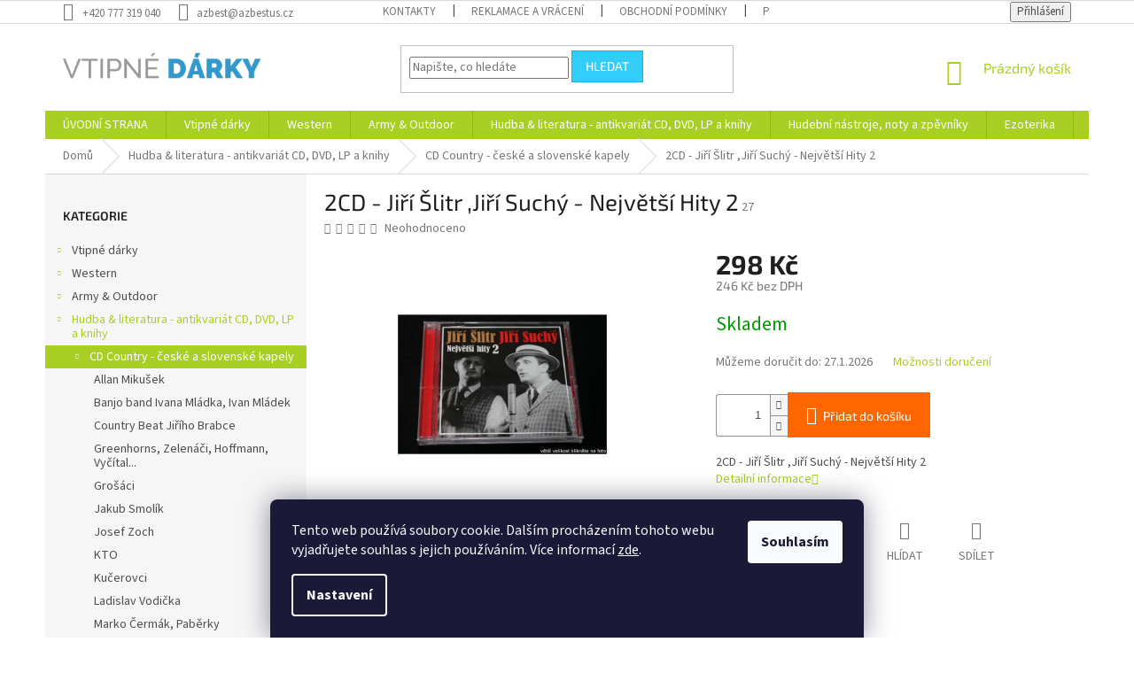

--- FILE ---
content_type: text/html; charset=utf-8
request_url: https://www.vtipne-darky.info/2cd-jiri-slitr--jiri-suchy-nejvetsi-hity-2/
body_size: 50284
content:
<!doctype html><html lang="cs" dir="ltr" class="header-background-light external-fonts-loaded"><head><meta charset="utf-8" /><meta name="viewport" content="width=device-width,initial-scale=1" /><title>2CD - Jiří Šlitr ,Jiří Suchý - Největší Hity 2 - Vtipné dárky</title><link rel="preconnect" href="https://cdn.myshoptet.com" /><link rel="dns-prefetch" href="https://cdn.myshoptet.com" /><link rel="preload" href="https://cdn.myshoptet.com/prj/dist/master/cms/libs/jquery/jquery-1.11.3.min.js" as="script" /><link href="https://cdn.myshoptet.com/prj/dist/master/cms/templates/frontend_templates/shared/css/font-face/source-sans-3.css" rel="stylesheet"><link href="https://cdn.myshoptet.com/prj/dist/master/cms/templates/frontend_templates/shared/css/font-face/exo-2.css" rel="stylesheet"><link href="https://cdn.myshoptet.com/prj/dist/master/shop/dist/font-shoptet-11.css.62c94c7785ff2cea73b2.css" rel="stylesheet"><script>
dataLayer = [];
dataLayer.push({'shoptet' : {
    "pageId": 994,
    "pageType": "productDetail",
    "currency": "CZK",
    "currencyInfo": {
        "decimalSeparator": ",",
        "exchangeRate": 1,
        "priceDecimalPlaces": 0,
        "symbol": "K\u010d",
        "symbolLeft": 0,
        "thousandSeparator": " "
    },
    "language": "cs",
    "projectId": 424104,
    "product": {
        "id": 6439,
        "guid": "205591de-80b6-11eb-b579-0cc47a6c8f54",
        "hasVariants": false,
        "codes": [
            {
                "code": 27
            }
        ],
        "code": "27",
        "name": "2CD - Ji\u0159\u00ed \u0160litr ,Ji\u0159\u00ed Such\u00fd - Nejv\u011bt\u0161\u00ed Hity 2",
        "appendix": "",
        "weight": "0.5",
        "currentCategory": "Hudba & literatura - antikvari\u00e1t CD, DVD, LP a knihy | CD Country - \u010desk\u00e9 a slovensk\u00e9 kapely",
        "currentCategoryGuid": "e2e6f76c-80b5-11eb-bbb3-b8ca3a6063f8",
        "defaultCategory": "Hudba & literatura - antikvari\u00e1t CD, DVD, LP a knihy | CD Country - \u010desk\u00e9 a slovensk\u00e9 kapely",
        "defaultCategoryGuid": "e2e6f76c-80b5-11eb-bbb3-b8ca3a6063f8",
        "currency": "CZK",
        "priceWithVat": 298
    },
    "cartInfo": {
        "id": null,
        "freeShipping": false,
        "freeShippingFrom": 3000,
        "leftToFreeGift": {
            "formattedPrice": "0 K\u010d",
            "priceLeft": 0
        },
        "freeGift": false,
        "leftToFreeShipping": {
            "priceLeft": 3000,
            "dependOnRegion": 0,
            "formattedPrice": "3 000 K\u010d"
        },
        "discountCoupon": [],
        "getNoBillingShippingPrice": {
            "withoutVat": 0,
            "vat": 0,
            "withVat": 0
        },
        "cartItems": [],
        "taxMode": "ORDINARY"
    },
    "cart": [],
    "customer": {
        "priceRatio": 1,
        "priceListId": 1,
        "groupId": null,
        "registered": false,
        "mainAccount": false
    }
}});
dataLayer.push({'cookie_consent' : {
    "marketing": "denied",
    "analytics": "denied"
}});
document.addEventListener('DOMContentLoaded', function() {
    shoptet.consent.onAccept(function(agreements) {
        if (agreements.length == 0) {
            return;
        }
        dataLayer.push({
            'cookie_consent' : {
                'marketing' : (agreements.includes(shoptet.config.cookiesConsentOptPersonalisation)
                    ? 'granted' : 'denied'),
                'analytics': (agreements.includes(shoptet.config.cookiesConsentOptAnalytics)
                    ? 'granted' : 'denied')
            },
            'event': 'cookie_consent'
        });
    });
});
</script>
<meta property="og:type" content="website"><meta property="og:site_name" content="vtipne-darky.info"><meta property="og:url" content="https://www.vtipne-darky.info/2cd-jiri-slitr--jiri-suchy-nejvetsi-hity-2/"><meta property="og:title" content="2CD - Jiří Šlitr ,Jiří Suchý - Největší Hity 2 - Vtipné dárky"><meta name="author" content="Vtipné dárky"><meta name="web_author" content="Shoptet.cz"><meta name="dcterms.rightsHolder" content="www.vtipne-darky.info"><meta name="robots" content="index,follow"><meta property="og:image" content="https://cdn.myshoptet.com/usr/www.vtipne-darky.info/user/shop/big/6439_2cd-jiri-slitr--jiri-suchy-nejvetsi-hity-2.jpg?60473990"><meta property="og:description" content="2CD - Jiří Šlitr ,Jiří Suchý - Největší Hity 2. 2CD - Jiří Šlitr ,Jiří Suchý - Největší Hity 2"><meta name="description" content="2CD - Jiří Šlitr ,Jiří Suchý - Největší Hity 2. 2CD - Jiří Šlitr ,Jiří Suchý - Největší Hity 2"><meta property="product:price:amount" content="298"><meta property="product:price:currency" content="CZK"><style>:root {--color-primary: #aacf24;--color-primary-h: 73;--color-primary-s: 70%;--color-primary-l: 48%;--color-primary-hover: #9bc20e;--color-primary-hover-h: 73;--color-primary-hover-s: 87%;--color-primary-hover-l: 41%;--color-secondary: #ff6600;--color-secondary-h: 24;--color-secondary-s: 100%;--color-secondary-l: 50%;--color-secondary-hover: #ff3c00;--color-secondary-hover-h: 14;--color-secondary-hover-s: 100%;--color-secondary-hover-l: 50%;--color-tertiary: #34cdf9;--color-tertiary-h: 193;--color-tertiary-s: 94%;--color-tertiary-l: 59%;--color-tertiary-hover: #14b1ef;--color-tertiary-hover-h: 197;--color-tertiary-hover-s: 87%;--color-tertiary-hover-l: 51%;--color-header-background: #ffffff;--template-font: "Source Sans 3";--template-headings-font: "Exo 2";--header-background-url: url("[data-uri]");--cookies-notice-background: #1A1937;--cookies-notice-color: #F8FAFB;--cookies-notice-button-hover: #f5f5f5;--cookies-notice-link-hover: #27263f;--templates-update-management-preview-mode-content: "Náhled aktualizací šablony je aktivní pro váš prohlížeč."}</style>
    
    <link href="https://cdn.myshoptet.com/prj/dist/master/shop/dist/main-11.less.5a24dcbbdabfd189c152.css" rel="stylesheet" />
        
    <script>var shoptet = shoptet || {};</script>
    <script src="https://cdn.myshoptet.com/prj/dist/master/shop/dist/main-3g-header.js.05f199e7fd2450312de2.js"></script>
<!-- User include --><!-- project html code header -->
<script type='text/javascript'>
	/* smartlook connections */
  window.smartlook||(function(d) {
    var o=smartlook=function(){ o.api.push(arguments)},h=d.getElementsByTagName('head')[0];
    var c=d.createElement('script');o.api=new Array();c.async=true;c.type='text/javascript';
    c.charset='utf-8';c.src='https://rec.smartlook.com/recorder.js';h.appendChild(c);
    })(document);
    smartlook('init', 'dc7bed9a3b4212689c84cd68cfbf8e9ff0a1796b');
</script>
<style>
/* schova bankovni ucet v potvrzeni objednavky krok 4 */
div.co-box.co-payment-method > div > div:nth-child(2) > table{display: none;}
/* grid 4 sloupce */
@media (min-width: 995px) {
	#products .product, .homepage-products-1 .product, .homepage-products-2 .product, .homepage-products-5 .product, .homepage-products-9 .product{
		width: 25% !important;
	}
}
/* grid 4 sloupce oprava border*/
@media (min-width: 995px) {
	.products-block>div:nth-child(3n){
   border-right-style: solid !important;
  }
  .products-block>div:nth-child(3){
   border-top-style: none !important;
  }
  .products-block>div:nth-child(4n){
   border-right-style: none !important;
  }
  .products-block>div:nth-child(4){
  	border-top-style: none !important;
  }
  .products-block>div:nth-child(even) {
  	border-right-style: solid;
  }
}

/* informacni prouzek nahoru */
.site-msg.information {
  top: 20px;
  bottom: auto !important;
  font-size: 16px;
}
</style>
<script src="https://eu1-config.doofinder.com/2.x/78e799d6-2213-4fa4-81d6-66d0049adc69.js" async></script>
<!-- /User include --><link rel="shortcut icon" href="/favicon.ico" type="image/x-icon" /><link rel="canonical" href="https://www.vtipne-darky.info/2cd-jiri-slitr--jiri-suchy-nejvetsi-hity-2/" />    <!-- Global site tag (gtag.js) - Google Analytics -->
    <script async src="https://www.googletagmanager.com/gtag/js?id=G-3RVCZB52V8"></script>
    <script>
        
        window.dataLayer = window.dataLayer || [];
        function gtag(){dataLayer.push(arguments);}
        

                    console.debug('default consent data');

            gtag('consent', 'default', {"ad_storage":"denied","analytics_storage":"denied","ad_user_data":"denied","ad_personalization":"denied","wait_for_update":500});
            dataLayer.push({
                'event': 'default_consent'
            });
        
        gtag('js', new Date());

        
                gtag('config', 'G-3RVCZB52V8', {"groups":"GA4","send_page_view":false,"content_group":"productDetail","currency":"CZK","page_language":"cs"});
        
                gtag('config', 'AW-940563113');
        
        
        
        
        
                    gtag('event', 'page_view', {"send_to":"GA4","page_language":"cs","content_group":"productDetail","currency":"CZK"});
        
                gtag('set', 'currency', 'CZK');

        gtag('event', 'view_item', {
            "send_to": "UA",
            "items": [
                {
                    "id": "27",
                    "name": "2CD - Ji\u0159\u00ed \u0160litr ,Ji\u0159\u00ed Such\u00fd - Nejv\u011bt\u0161\u00ed Hity 2",
                    "category": "Hudba & literatura - antikvari\u00e1t CD, DVD, LP a knihy \/ CD Country - \u010desk\u00e9 a slovensk\u00e9 kapely",
                                                            "price": 246
                }
            ]
        });
        
        
        
        
        
                    gtag('event', 'view_item', {"send_to":"GA4","page_language":"cs","content_group":"productDetail","value":246,"currency":"CZK","items":[{"item_id":"27","item_name":"2CD - Ji\u0159\u00ed \u0160litr ,Ji\u0159\u00ed Such\u00fd - Nejv\u011bt\u0161\u00ed Hity 2","item_category":"Hudba & literatura - antikvari\u00e1t CD, DVD, LP a knihy","item_category2":"CD Country - \u010desk\u00e9 a slovensk\u00e9 kapely","price":246,"quantity":1,"index":0}]});
        
        
        
        
        
        
        
        document.addEventListener('DOMContentLoaded', function() {
            if (typeof shoptet.tracking !== 'undefined') {
                for (var id in shoptet.tracking.bannersList) {
                    gtag('event', 'view_promotion', {
                        "send_to": "UA",
                        "promotions": [
                            {
                                "id": shoptet.tracking.bannersList[id].id,
                                "name": shoptet.tracking.bannersList[id].name,
                                "position": shoptet.tracking.bannersList[id].position
                            }
                        ]
                    });
                }
            }

            shoptet.consent.onAccept(function(agreements) {
                if (agreements.length !== 0) {
                    console.debug('gtag consent accept');
                    var gtagConsentPayload =  {
                        'ad_storage': agreements.includes(shoptet.config.cookiesConsentOptPersonalisation)
                            ? 'granted' : 'denied',
                        'analytics_storage': agreements.includes(shoptet.config.cookiesConsentOptAnalytics)
                            ? 'granted' : 'denied',
                                                                                                'ad_user_data': agreements.includes(shoptet.config.cookiesConsentOptPersonalisation)
                            ? 'granted' : 'denied',
                        'ad_personalization': agreements.includes(shoptet.config.cookiesConsentOptPersonalisation)
                            ? 'granted' : 'denied',
                        };
                    console.debug('update consent data', gtagConsentPayload);
                    gtag('consent', 'update', gtagConsentPayload);
                    dataLayer.push(
                        { 'event': 'update_consent' }
                    );
                }
            });
        });
    </script>
</head><body class="desktop id-994 in-cd-country-ceske-kapely template-11 type-product type-detail multiple-columns-body columns-3 ums_forms_redesign--off ums_a11y_category_page--on ums_discussion_rating_forms--off ums_flags_display_unification--on ums_a11y_login--on mobile-header-version-0"><noscript>
    <style>
        #header {
            padding-top: 0;
            position: relative !important;
            top: 0;
        }
        .header-navigation {
            position: relative !important;
        }
        .overall-wrapper {
            margin: 0 !important;
        }
        body:not(.ready) {
            visibility: visible !important;
        }
    </style>
    <div class="no-javascript">
        <div class="no-javascript__title">Musíte změnit nastavení vašeho prohlížeče</div>
        <div class="no-javascript__text">Podívejte se na: <a href="https://www.google.com/support/bin/answer.py?answer=23852">Jak povolit JavaScript ve vašem prohlížeči</a>.</div>
        <div class="no-javascript__text">Pokud používáte software na blokování reklam, může být nutné povolit JavaScript z této stránky.</div>
        <div class="no-javascript__text">Děkujeme.</div>
    </div>
</noscript>

        <div id="fb-root"></div>
        <script>
            window.fbAsyncInit = function() {
                FB.init({
//                    appId            : 'your-app-id',
                    autoLogAppEvents : true,
                    xfbml            : true,
                    version          : 'v19.0'
                });
            };
        </script>
        <script async defer crossorigin="anonymous" src="https://connect.facebook.net/cs_CZ/sdk.js"></script>    <div class="siteCookies siteCookies--bottom siteCookies--dark js-siteCookies" role="dialog" data-testid="cookiesPopup" data-nosnippet>
        <div class="siteCookies__form">
            <div class="siteCookies__content">
                <div class="siteCookies__text">
                    Tento web používá soubory cookie. Dalším procházením tohoto webu vyjadřujete souhlas s jejich používáním. Více informací <a href="https://424104.myshoptet.com/podminky-ochrany-osobnich-udaju/" target="\">zde</a>.
                </div>
                <p class="siteCookies__links">
                    <button class="siteCookies__link js-cookies-settings" aria-label="Nastavení cookies" data-testid="cookiesSettings">Nastavení</button>
                </p>
            </div>
            <div class="siteCookies__buttonWrap">
                                <button class="siteCookies__button js-cookiesConsentSubmit" value="all" aria-label="Přijmout cookies" data-testid="buttonCookiesAccept">Souhlasím</button>
            </div>
        </div>
        <script>
            document.addEventListener("DOMContentLoaded", () => {
                const siteCookies = document.querySelector('.js-siteCookies');
                document.addEventListener("scroll", shoptet.common.throttle(() => {
                    const st = document.documentElement.scrollTop;
                    if (st > 1) {
                        siteCookies.classList.add('siteCookies--scrolled');
                    } else {
                        siteCookies.classList.remove('siteCookies--scrolled');
                    }
                }, 100));
            });
        </script>
    </div>
<a href="#content" class="skip-link sr-only">Přejít na obsah</a><div class="overall-wrapper"><div class="user-action"><div class="container">
    <div class="user-action-in">
                    <div id="login" class="user-action-login popup-widget login-widget" role="dialog" aria-labelledby="loginHeading">
        <div class="popup-widget-inner">
                            <h2 id="loginHeading">Přihlášení k vašemu účtu</h2><div id="customerLogin"><form action="/action/Customer/Login/" method="post" id="formLoginIncluded" class="csrf-enabled formLogin" data-testid="formLogin"><input type="hidden" name="referer" value="" /><div class="form-group"><div class="input-wrapper email js-validated-element-wrapper no-label"><input type="email" name="email" class="form-control" autofocus placeholder="E-mailová adresa (např. jan@novak.cz)" data-testid="inputEmail" autocomplete="email" required /></div></div><div class="form-group"><div class="input-wrapper password js-validated-element-wrapper no-label"><input type="password" name="password" class="form-control" placeholder="Heslo" data-testid="inputPassword" autocomplete="current-password" required /><span class="no-display">Nemůžete vyplnit toto pole</span><input type="text" name="surname" value="" class="no-display" /></div></div><div class="form-group"><div class="login-wrapper"><button type="submit" class="btn btn-secondary btn-text btn-login" data-testid="buttonSubmit">Přihlásit se</button><div class="password-helper"><a href="/registrace/" data-testid="signup" rel="nofollow">Nová registrace</a><a href="/klient/zapomenute-heslo/" rel="nofollow">Zapomenuté heslo</a></div></div></div></form>
</div>                    </div>
    </div>

                            <div id="cart-widget" class="user-action-cart popup-widget cart-widget loader-wrapper" data-testid="popupCartWidget" role="dialog" aria-hidden="true">
    <div class="popup-widget-inner cart-widget-inner place-cart-here">
        <div class="loader-overlay">
            <div class="loader"></div>
        </div>
    </div>

    <div class="cart-widget-button">
        <a href="/kosik/" class="btn btn-conversion" id="continue-order-button" rel="nofollow" data-testid="buttonNextStep">Pokračovat do košíku</a>
    </div>
</div>
            </div>
</div>
</div><div class="top-navigation-bar" data-testid="topNavigationBar">

    <div class="container">

        <div class="top-navigation-contacts">
            <strong>Zákaznická podpora:</strong><a href="tel:+420777319040" class="project-phone" aria-label="Zavolat na +420777319040" data-testid="contactboxPhone"><span>+420 777 319 040</span></a><a href="mailto:azbest@azbestus.cz" class="project-email" data-testid="contactboxEmail"><span>azbest@azbestus.cz</span></a>        </div>

                            <div class="top-navigation-menu">
                <div class="top-navigation-menu-trigger"></div>
                <ul class="top-navigation-bar-menu">
                                            <li class="top-navigation-menu-item-29">
                            <a href="/kontakty/">KONTAKTY</a>
                        </li>
                                            <li class="top-navigation-menu-item-740">
                            <a href="/reklamace-a-vraceni/">Reklamace a vrácení</a>
                        </li>
                                            <li class="top-navigation-menu-item-39">
                            <a href="/obchodni-podminky/">Obchodní podmínky</a>
                        </li>
                                            <li class="top-navigation-menu-item-691">
                            <a href="/podminky-ochrany-osobnich-udaju/">Podmínky ochrany osobních údajů </a>
                        </li>
                                            <li class="top-navigation-menu-item-3516">
                            <a href="/doprava-a-platba/">Doprava a platba</a>
                        </li>
                                    </ul>
                <ul class="top-navigation-bar-menu-helper"></ul>
            </div>
        
        <div class="top-navigation-tools">
            <div class="responsive-tools">
                <a href="#" class="toggle-window" data-target="search" aria-label="Hledat" data-testid="linkSearchIcon"></a>
                                                            <a href="#" class="toggle-window" data-target="login"></a>
                                                    <a href="#" class="toggle-window" data-target="navigation" aria-label="Menu" data-testid="hamburgerMenu"></a>
            </div>
                        <button class="top-nav-button top-nav-button-login toggle-window" type="button" data-target="login" aria-haspopup="dialog" aria-controls="login" aria-expanded="false" data-testid="signin"><span>Přihlášení</span></button>        </div>

    </div>

</div>
<header id="header"><div class="container navigation-wrapper">
    <div class="header-top">
        <div class="site-name-wrapper">
            <div class="site-name"><a href="/" data-testid="linkWebsiteLogo"><img src="https://cdn.myshoptet.com/usr/www.vtipne-darky.info/user/logos/logo.png" alt="Vtipné dárky" fetchpriority="low" /></a></div>        </div>
        <div class="search" itemscope itemtype="https://schema.org/WebSite">
            <meta itemprop="headline" content="CD Country - české a slovenské kapely"/><meta itemprop="url" content="https://www.vtipne-darky.info"/><meta itemprop="text" content="2CD - Jiří Šlitr ,Jiří Suchý - Největší Hity 2. 2CD - Jiří Šlitr ,Jiří Suchý - Největší Hity 2"/>            <form action="/action/ProductSearch/prepareString/" method="post"
    id="formSearchForm" class="search-form compact-form js-search-main"
    itemprop="potentialAction" itemscope itemtype="https://schema.org/SearchAction" data-testid="searchForm">
    <fieldset>
        <meta itemprop="target"
            content="https://www.vtipne-darky.info/vyhledavani/?string={string}"/>
        <input type="hidden" name="language" value="cs"/>
        
            
<input
    type="search"
    name="string"
        class="query-input form-control search-input js-search-input"
    placeholder="Napište, co hledáte"
    autocomplete="off"
    required
    itemprop="query-input"
    aria-label="Vyhledávání"
    data-testid="searchInput"
>
            <button type="submit" class="btn btn-default" data-testid="searchBtn">Hledat</button>
        
    </fieldset>
</form>
        </div>
        <div class="navigation-buttons">
                
    <a href="/kosik/" class="btn btn-icon toggle-window cart-count" data-target="cart" data-hover="true" data-redirect="true" data-testid="headerCart" rel="nofollow" aria-haspopup="dialog" aria-expanded="false" aria-controls="cart-widget">
        
                <span class="sr-only">Nákupní košík</span>
        
            <span class="cart-price visible-lg-inline-block" data-testid="headerCartPrice">
                                    Prázdný košík                            </span>
        
    
            </a>
        </div>
    </div>
    <nav id="navigation" aria-label="Hlavní menu" data-collapsible="true"><div class="navigation-in menu"><ul class="menu-level-1" role="menubar" data-testid="headerMenuItems"><li class="menu-item-external-38" role="none"><a href="/" data-testid="headerMenuItem" role="menuitem" aria-expanded="false"><b>ÚVODNÍ STRANA</b></a></li>
<li class="menu-item-766 ext" role="none"><a href="/vtipne-darky/" data-testid="headerMenuItem" role="menuitem" aria-haspopup="true" aria-expanded="false"><b>Vtipné dárky</b><span class="submenu-arrow"></span></a><ul class="menu-level-2" aria-label="Vtipné dárky" tabindex="-1" role="menu"><li class="menu-item-1689 has-third-level" role="none"><a href="/pro-koho/" class="menu-image" data-testid="headerMenuItem" tabindex="-1" aria-hidden="true"><img src="data:image/svg+xml,%3Csvg%20width%3D%22140%22%20height%3D%22100%22%20xmlns%3D%22http%3A%2F%2Fwww.w3.org%2F2000%2Fsvg%22%3E%3C%2Fsvg%3E" alt="" aria-hidden="true" width="140" height="100"  data-src="https://cdn.myshoptet.com/usr/www.vtipne-darky.info/user/categories/thumb/200cc9455aa3399e9ec7f0c1afdf9dc0_resize_256_256_.jpg" fetchpriority="low" /></a><div><a href="/pro-koho/" data-testid="headerMenuItem" role="menuitem"><span>Vtipný dárek pro koho</span></a>
                                                    <ul class="menu-level-3" role="menu">
                                                                    <li class="menu-item-787" role="none">
                                        <a href="/darek-pro-zenu/" data-testid="headerMenuItem" role="menuitem">
                                            Dárek pro ženu</a>,                                    </li>
                                                                    <li class="menu-item-805" role="none">
                                        <a href="/darek-pro-muze/" data-testid="headerMenuItem" role="menuitem">
                                            Dárek pro muže</a>,                                    </li>
                                                                    <li class="menu-item-1692" role="none">
                                        <a href="/darek-pro-babicku/" data-testid="headerMenuItem" role="menuitem">
                                            Dárek pro babičku</a>,                                    </li>
                                                                    <li class="menu-item-1695" role="none">
                                        <a href="/darek-pro-dedecka/" data-testid="headerMenuItem" role="menuitem">
                                            Dárek pro dědečka</a>,                                    </li>
                                                                    <li class="menu-item-1740" role="none">
                                        <a href="/darek-pro-maminku/" data-testid="headerMenuItem" role="menuitem">
                                            Dárek pro maminku</a>,                                    </li>
                                                                    <li class="menu-item-1743" role="none">
                                        <a href="/darek-pro-tatinka/" data-testid="headerMenuItem" role="menuitem">
                                            Dárek pro tatínka</a>,                                    </li>
                                                                    <li class="menu-item-1869" role="none">
                                        <a href="/pro-manzela/" data-testid="headerMenuItem" role="menuitem">
                                            Pro manžela</a>,                                    </li>
                                                                    <li class="menu-item-1872" role="none">
                                        <a href="/pro-manzelku/" data-testid="headerMenuItem" role="menuitem">
                                            Pro manželku</a>,                                    </li>
                                                                    <li class="menu-item-1845" role="none">
                                        <a href="/pro-kutily/" data-testid="headerMenuItem" role="menuitem">
                                            Pro kutily a zahrádkáře</a>,                                    </li>
                                                                    <li class="menu-item-790" role="none">
                                        <a href="/pro-deti/" data-testid="headerMenuItem" role="menuitem">
                                            Pro děti</a>,                                    </li>
                                                                    <li class="menu-item-829" role="none">
                                        <a href="/pro-kuraky/" data-testid="headerMenuItem" role="menuitem">
                                            Pro kuřáky</a>,                                    </li>
                                                                    <li class="menu-item-931" role="none">
                                        <a href="/pro-rybare-a-myslivce/" data-testid="headerMenuItem" role="menuitem">
                                            Pro rybáře a myslivce</a>,                                    </li>
                                                                    <li class="menu-item-2226" role="none">
                                        <a href="/pro-houbare/" data-testid="headerMenuItem" role="menuitem">
                                            Pro houbaře</a>,                                    </li>
                                                                    <li class="menu-item-2142" role="none">
                                        <a href="/pro-vodaky--trampy-a-taborniky/" data-testid="headerMenuItem" role="menuitem">
                                            Pro vodáky, trampy a táborníky</a>,                                    </li>
                                                                    <li class="menu-item-934" role="none">
                                        <a href="/pro-sportovce/" data-testid="headerMenuItem" role="menuitem">
                                            Pro sportovce</a>,                                    </li>
                                                                    <li class="menu-item-3258" role="none">
                                        <a href="/pro-sportovni-fanousky--demonstranty/" data-testid="headerMenuItem" role="menuitem">
                                            Pro sportovní fanoušky, demonstranty, ...</a>,                                    </li>
                                                                    <li class="menu-item-907" role="none">
                                        <a href="/pro-motoristy/" data-testid="headerMenuItem" role="menuitem">
                                            Pro motoristy</a>,                                    </li>
                                                                    <li class="menu-item-1701" role="none">
                                        <a href="/pro-kuchare--ku/" data-testid="headerMenuItem" role="menuitem">
                                            Pro kuchaře (ku)</a>,                                    </li>
                                                                    <li class="menu-item-1707" role="none">
                                        <a href="/pro-erotomana/" data-testid="headerMenuItem" role="menuitem">
                                            Pro erotomana(ku)</a>,                                    </li>
                                                                    <li class="menu-item-1704" role="none">
                                        <a href="/pro-parmena-a-kalice/" data-testid="headerMenuItem" role="menuitem">
                                            Pro pařmena a kaliče</a>,                                    </li>
                                                                    <li class="menu-item-2145" role="none">
                                        <a href="/pro-rockera/" data-testid="headerMenuItem" role="menuitem">
                                            Pro rockera</a>,                                    </li>
                                                                    <li class="menu-item-1812" role="none">
                                        <a href="/pro-kamose-kamosku/" data-testid="headerMenuItem" role="menuitem">
                                            Pro kámoše - kámošku</a>,                                    </li>
                                                                    <li class="menu-item-2175" role="none">
                                        <a href="/dietu-a-boj-za-lepsi-postavu/" data-testid="headerMenuItem" role="menuitem">
                                            Dietu a boj za lepší postavu</a>,                                    </li>
                                                                    <li class="menu-item-2154" role="none">
                                        <a href="/pro-jedlika-az-zrouta/" data-testid="headerMenuItem" role="menuitem">
                                            Pro jedlíka až žrouta</a>,                                    </li>
                                                                    <li class="menu-item-2172" role="none">
                                        <a href="/sefa-sefku/" data-testid="headerMenuItem" role="menuitem">
                                            Šéfa / šéfku</a>,                                    </li>
                                                                    <li class="menu-item-1815" role="none">
                                        <a href="/pro-neoblibenou-a-nesympatickou-osobu/" data-testid="headerMenuItem" role="menuitem">
                                            Pro NEOBLÍBENOU a NESYMPATICKOU osobu</a>                                    </li>
                                                            </ul>
                        </div></li><li class="menu-item-1710 has-third-level" role="none"><a href="/k-prilezitosti--udalosti--tradice--svatky/" class="menu-image" data-testid="headerMenuItem" tabindex="-1" aria-hidden="true"><img src="data:image/svg+xml,%3Csvg%20width%3D%22140%22%20height%3D%22100%22%20xmlns%3D%22http%3A%2F%2Fwww.w3.org%2F2000%2Fsvg%22%3E%3C%2Fsvg%3E" alt="" aria-hidden="true" width="140" height="100"  data-src="https://cdn.myshoptet.com/usr/www.vtipne-darky.info/user/categories/thumb/50472_10809__vyr_10528img163.jpg" fetchpriority="low" /></a><div><a href="/k-prilezitosti--udalosti--tradice--svatky/" data-testid="headerMenuItem" role="menuitem"><span>K příležitosti (události, tradice, svátky)</span></a>
                                                    <ul class="menu-level-3" role="menu">
                                                                    <li class="menu-item-865" role="none">
                                        <a href="/vyroci/" data-testid="headerMenuItem" role="menuitem">
                                            Výročí</a>,                                    </li>
                                                                    <li class="menu-item-853" role="none">
                                        <a href="/svaty-valentyn--14--2/" data-testid="headerMenuItem" role="menuitem">
                                            Svatý Valentýn (14. 2.)</a>,                                    </li>
                                                                    <li class="menu-item-802" role="none">
                                        <a href="/mikulas--cert--andel--5--12/" data-testid="headerMenuItem" role="menuitem">
                                            Mikuláš, čert, anděl (5. 12.)</a>,                                    </li>
                                                                    <li class="menu-item-775" role="none">
                                        <a href="/haloween--31--10--horor--lebky--emo/" data-testid="headerMenuItem" role="menuitem">
                                            Haloween (31. 10.), horor, lebky, EMO...</a>,                                    </li>
                                                                    <li class="menu-item-1713" role="none">
                                        <a href="/paleni-carodejnic--30--4/" data-testid="headerMenuItem" role="menuitem">
                                            Pálení čarodějnic (30. 4.)</a>,                                    </li>
                                                                    <li class="menu-item-1716" role="none">
                                        <a href="/svatky-vanocni--24--12/" data-testid="headerMenuItem" role="menuitem">
                                            Svátky Vánoční (24. 12.)</a>,                                    </li>
                                                                    <li class="menu-item-1719" role="none">
                                        <a href="/k-narozeninam/" data-testid="headerMenuItem" role="menuitem">
                                            K narozeninám</a>,                                    </li>
                                                                    <li class="menu-item-1722" role="none">
                                        <a href="/ke-svatbe-rozlucce-se-svobodou/" data-testid="headerMenuItem" role="menuitem">
                                            Ke svatbě + rozlučce se svobodou</a>,                                    </li>
                                                                    <li class="menu-item-1725" role="none">
                                        <a href="/k-vyroci-svatby/" data-testid="headerMenuItem" role="menuitem">
                                            K výročí svatby</a>,                                    </li>
                                                                    <li class="menu-item-1728" role="none">
                                        <a href="/k-narozeni-potomka/" data-testid="headerMenuItem" role="menuitem">
                                            K narození potomka</a>,                                    </li>
                                                                    <li class="menu-item-1731" role="none">
                                        <a href="/pracovni/" data-testid="headerMenuItem" role="menuitem">
                                            Pracovní</a>,                                    </li>
                                                                    <li class="menu-item-1734" role="none">
                                        <a href="/k-duchodu/" data-testid="headerMenuItem" role="menuitem">
                                            K důchodu</a>                                    </li>
                                                            </ul>
                        </div></li><li class="menu-item-793 has-third-level" role="none"><a href="/humorne-obleceni-a-textil-s-potiskem/" class="menu-image" data-testid="headerMenuItem" tabindex="-1" aria-hidden="true"><img src="data:image/svg+xml,%3Csvg%20width%3D%22140%22%20height%3D%22100%22%20xmlns%3D%22http%3A%2F%2Fwww.w3.org%2F2000%2Fsvg%22%3E%3C%2Fsvg%3E" alt="" aria-hidden="true" width="140" height="100"  data-src="https://cdn.myshoptet.com/usr/www.vtipne-darky.info/user/categories/thumb/retro-plavky-panske.jpg" fetchpriority="low" /></a><div><a href="/humorne-obleceni-a-textil-s-potiskem/" data-testid="headerMenuItem" role="menuitem"><span>Humorné oblečení a textil s potiskem</span></a>
                                                    <ul class="menu-level-3" role="menu">
                                                                    <li class="menu-item-1198" role="none">
                                        <a href="/trika-zertovna--pro-muze-i-zeny/" data-testid="headerMenuItem" role="menuitem">
                                            Trika žertovná (pro muže i ženy)</a>,                                    </li>
                                                                    <li class="menu-item-2205" role="none">
                                        <a href="/trika-s-motivem/" data-testid="headerMenuItem" role="menuitem">
                                            Trika s motivem (motorkářský a další)</a>,                                    </li>
                                                                    <li class="menu-item-3471" role="none">
                                        <a href="/mikiny-s-motivem/" data-testid="headerMenuItem" role="menuitem">
                                            Mikiny s motivem</a>,                                    </li>
                                                                    <li class="menu-item-1204" role="none">
                                        <a href="/nocni-kosile-s-cepickou--pro-muze-i-zeny/" data-testid="headerMenuItem" role="menuitem">
                                            Noční košile s čepičkou (pro muže i ženy)</a>,                                    </li>
                                                                    <li class="menu-item-1207" role="none">
                                        <a href="/zastery-vesele-v-univerzalni-velikosti--pro-muze-i-zeny/" data-testid="headerMenuItem" role="menuitem">
                                            Zástěry veselé v univerzální velikosti (pro muže i ženy)</a>,                                    </li>
                                                                    <li class="menu-item-796" role="none">
                                        <a href="/vtipne-modni-doplnky/" data-testid="headerMenuItem" role="menuitem">
                                            Vtipné módní doplňky</a>,                                    </li>
                                                                    <li class="menu-item-1222" role="none">
                                        <a href="/zertovne-kahlotky-tanga/" data-testid="headerMenuItem" role="menuitem">
                                            Žertovné kahlotky - tanga</a>,                                    </li>
                                                                    <li class="menu-item-1225" role="none">
                                        <a href="/zertovna-tanga-pro-pany/" data-testid="headerMenuItem" role="menuitem">
                                            Žertovná tanga pro pány</a>,                                    </li>
                                                                    <li class="menu-item-1216" role="none">
                                        <a href="/vtipne-trenky/" data-testid="headerMenuItem" role="menuitem">
                                            Vtipné trenky</a>,                                    </li>
                                                                    <li class="menu-item-1737" role="none">
                                        <a href="/klobouky--cepice-2/" data-testid="headerMenuItem" role="menuitem">
                                            Klobouky, čepice</a>,                                    </li>
                                                                    <li class="menu-item-1240" role="none">
                                        <a href="/zertovne-kravaty/" data-testid="headerMenuItem" role="menuitem">
                                            Žertovné kravaty</a>,                                    </li>
                                                                    <li class="menu-item-1219" role="none">
                                        <a href="/trika-na-flasku/" data-testid="headerMenuItem" role="menuitem">
                                            Trika na flašku</a>,                                    </li>
                                                                    <li class="menu-item-949" role="none">
                                        <a href="/polstare-a-polstarky/" data-testid="headerMenuItem" role="menuitem">
                                            Polštáře a polštářky</a>,                                    </li>
                                                                    <li class="menu-item-1255" role="none">
                                        <a href="/dekorativni-ryby/" data-testid="headerMenuItem" role="menuitem">
                                            Dekorativní ryby</a>,                                    </li>
                                                                    <li class="menu-item-943" role="none">
                                        <a href="/darkovy-hadr-na-podlahu/" data-testid="headerMenuItem" role="menuitem">
                                            Dárkový hadr na podlahu</a>,                                    </li>
                                                                    <li class="menu-item-2160" role="none">
                                        <a href="/plavky/" data-testid="headerMenuItem" role="menuitem">
                                            Plavky</a>,                                    </li>
                                                                    <li class="menu-item-2163" role="none">
                                        <a href="/boty--papuce--pantofle/" data-testid="headerMenuItem" role="menuitem">
                                            Boty, papuče, pantofle, ponožky</a>                                    </li>
                                                            </ul>
                        </div></li><li class="menu-item-769 has-third-level" role="none"><a href="/zertovne-predmety--kanadske-zertiky/" class="menu-image" data-testid="headerMenuItem" tabindex="-1" aria-hidden="true"><img src="data:image/svg+xml,%3Csvg%20width%3D%22140%22%20height%3D%22100%22%20xmlns%3D%22http%3A%2F%2Fwww.w3.org%2F2000%2Fsvg%22%3E%3C%2Fsvg%3E" alt="" aria-hidden="true" width="140" height="100"  data-src="https://cdn.myshoptet.com/usr/www.vtipne-darky.info/user/categories/thumb/11251-3_smejici-pytlik-20541.jpg" fetchpriority="low" /></a><div><a href="/zertovne-predmety--kanadske-zertiky/" data-testid="headerMenuItem" role="menuitem"><span>Žertovné předměty, kanadské žertíky</span></a>
                                                    <ul class="menu-level-3" role="menu">
                                                                    <li class="menu-item-856" role="none">
                                        <a href="/miniatury/" data-testid="headerMenuItem" role="menuitem">
                                            Miniatury</a>,                                    </li>
                                                                    <li class="menu-item-862" role="none">
                                        <a href="/neprirozene-velke-veci/" data-testid="headerMenuItem" role="menuitem">
                                            Nepřirozeně velké věci</a>,                                    </li>
                                                                    <li class="menu-item-781" role="none">
                                        <a href="/nechutnosti-od-pohledu--ci-pohmatu/" data-testid="headerMenuItem" role="menuitem">
                                            Nechutnosti od pohledu, či pohmatu</a>,                                    </li>
                                                                    <li class="menu-item-817" role="none">
                                        <a href="/zvukove/" data-testid="headerMenuItem" role="menuitem">
                                            Zvukové</a>,                                    </li>
                                                                    <li class="menu-item-823" role="none">
                                        <a href="/lekave--sokujici-lumparny/" data-testid="headerMenuItem" role="menuitem">
                                            Lekavé, šokující lumpárny</a>,                                    </li>
                                                                    <li class="menu-item-835" role="none">
                                        <a href="/zapachajici/" data-testid="headerMenuItem" role="menuitem">
                                            Zapáchající</a>,                                    </li>
                                                                    <li class="menu-item-841" role="none">
                                        <a href="/chutove--ci-tvarove-prekvapujici/" data-testid="headerMenuItem" role="menuitem">
                                            Chuťově, či tvarově překvapující</a>,                                    </li>
                                                                    <li class="menu-item-2133" role="none">
                                        <a href="/hmyz--hadi--ruzna-havet/" data-testid="headerMenuItem" role="menuitem">
                                            Hmyz, hadi, různá havěť</a>                                    </li>
                                                            </ul>
                        </div></li><li class="menu-item-850 has-third-level" role="none"><a href="/sexy-darky/" class="menu-image" data-testid="headerMenuItem" tabindex="-1" aria-hidden="true"><img src="data:image/svg+xml,%3Csvg%20width%3D%22140%22%20height%3D%22100%22%20xmlns%3D%22http%3A%2F%2Fwww.w3.org%2F2000%2Fsvg%22%3E%3C%2Fsvg%3E" alt="" aria-hidden="true" width="140" height="100"  data-src="https://cdn.myshoptet.com/usr/www.vtipne-darky.info/user/categories/thumb/_vyr_2429_eng_pl_sexy-naughty-knot-1741_1.jpg" fetchpriority="low" /></a><div><a href="/sexy-darky/" data-testid="headerMenuItem" role="menuitem"><span>Sexy dárky</span></a>
                                                    <ul class="menu-level-3" role="menu">
                                                                    <li class="menu-item-1749" role="none">
                                        <a href="/sexy-zertiky/" data-testid="headerMenuItem" role="menuitem">
                                            Sexy žertíky</a>,                                    </li>
                                                                    <li class="menu-item-1752" role="none">
                                        <a href="/sexy-hry/" data-testid="headerMenuItem" role="menuitem">
                                            Sexy hry</a>,                                    </li>
                                                                    <li class="menu-item-1755" role="none">
                                        <a href="/sexy-nadobi/" data-testid="headerMenuItem" role="menuitem">
                                            Sexy nádobí</a>,                                    </li>
                                                                    <li class="menu-item-3643" role="none">
                                        <a href="/sexy-pochutiny/" data-testid="headerMenuItem" role="menuitem">
                                            Sexy pochutiny</a>,                                    </li>
                                                                    <li class="menu-item-1758" role="none">
                                        <a href="/sexy-textil/" data-testid="headerMenuItem" role="menuitem">
                                            Sexy textil</a>,                                    </li>
                                                                    <li class="menu-item-1761" role="none">
                                        <a href="/sexshop/" data-testid="headerMenuItem" role="menuitem">
                                            SexShop</a>                                    </li>
                                                            </ul>
                        </div></li><li class="menu-item-832" role="none"><a href="/keramika--sklo--gratulace--cedulky/" class="menu-image" data-testid="headerMenuItem" tabindex="-1" aria-hidden="true"><img src="data:image/svg+xml,%3Csvg%20width%3D%22140%22%20height%3D%22100%22%20xmlns%3D%22http%3A%2F%2Fwww.w3.org%2F2000%2Fsvg%22%3E%3C%2Fsvg%3E" alt="" aria-hidden="true" width="140" height="100"  data-src="https://cdn.myshoptet.com/prj/dist/master/cms/templates/frontend_templates/00/img/folder.svg" fetchpriority="low" /></a><div><a href="/keramika--sklo--gratulace--cedulky/" data-testid="headerMenuItem" role="menuitem"><span>Keramika, sklo, gratulace, cedulky</span></a>
                        </div></li><li class="menu-item-1773 has-third-level" role="none"><a href="/karneval--party--ples/" class="menu-image" data-testid="headerMenuItem" tabindex="-1" aria-hidden="true"><img src="data:image/svg+xml,%3Csvg%20width%3D%22140%22%20height%3D%22100%22%20xmlns%3D%22http%3A%2F%2Fwww.w3.org%2F2000%2Fsvg%22%3E%3C%2Fsvg%3E" alt="" aria-hidden="true" width="140" height="100"  data-src="https://cdn.myshoptet.com/usr/www.vtipne-darky.info/user/categories/thumb/12029058571508770740.jpg" fetchpriority="low" /></a><div><a href="/karneval--party--ples/" data-testid="headerMenuItem" role="menuitem"><span>Karneval, party, ples</span></a>
                                                    <ul class="menu-level-3" role="menu">
                                                                    <li class="menu-item-772" role="none">
                                        <a href="/masky/" data-testid="headerMenuItem" role="menuitem">
                                            Masky</a>,                                    </li>
                                                                    <li class="menu-item-799" role="none">
                                        <a href="/kostymy/" data-testid="headerMenuItem" role="menuitem">
                                            Kostýmy</a>,                                    </li>
                                                                    <li class="menu-item-808" role="none">
                                        <a href="/na-hlavu/" data-testid="headerMenuItem" role="menuitem">
                                            Na hlavu (paruky, kloboučky, čepice)</a>,                                    </li>
                                                                    <li class="menu-item-952" role="none">
                                        <a href="/bryle/" data-testid="headerMenuItem" role="menuitem">
                                            Brýle</a>,                                    </li>
                                                                    <li class="menu-item-2184" role="none">
                                        <a href="/vousy--kniry--ples/" data-testid="headerMenuItem" role="menuitem">
                                            Vousy, kníry, pleš,</a>,                                    </li>
                                                                    <li class="menu-item-1878" role="none">
                                        <a href="/usi--nosy--brady/" data-testid="headerMenuItem" role="menuitem">
                                            Zuby, uši, nosy, brady, nehty</a>,                                    </li>
                                                                    <li class="menu-item-1881" role="none">
                                        <a href="/jizvy--rany--krev/" data-testid="headerMenuItem" role="menuitem">
                                            Jizvy, rány, krev, latex</a>,                                    </li>
                                                                    <li class="menu-item-1884" role="none">
                                        <a href="/casti-tela--koncetiny--kosti/" data-testid="headerMenuItem" role="menuitem">
                                            Části těla, končetiny, kosti</a>,                                    </li>
                                                                    <li class="menu-item-1875" role="none">
                                        <a href="/ocni-kontaktni-cocky-barevne/" data-testid="headerMenuItem" role="menuitem">
                                            Oční kontaktní čočky barevné</a>,                                    </li>
                                                                    <li class="menu-item-946" role="none">
                                        <a href="/kosmetika-zertovna--make-up--liceni/" data-testid="headerMenuItem" role="menuitem">
                                            MAKE UP, líčení, kosmetika žertovná</a>,                                    </li>
                                                                    <li class="menu-item-1183" role="none">
                                        <a href="/sperky--bizuterie/" data-testid="headerMenuItem" role="menuitem">
                                            Šperky, bižuterie</a>,                                    </li>
                                                                    <li class="menu-item-1195" role="none">
                                        <a href="/hippies--rasta--free/" data-testid="headerMenuItem" role="menuitem">
                                            Hippies, rasta, free</a>,                                    </li>
                                                                    <li class="menu-item-2139" role="none">
                                        <a href="/jine-doplnky-2/" data-testid="headerMenuItem" role="menuitem">
                                            Jiné doplňky</a>,                                    </li>
                                                                    <li class="menu-item-2166" role="none">
                                        <a href="/obuv--papuce--ponozky--pantofle/" data-testid="headerMenuItem" role="menuitem">
                                            Rukavice, obuv, papuče, ponožky, pantofle</a>,                                    </li>
                                                                    <li class="menu-item-2238" role="none">
                                        <a href="/helium--balonky/" data-testid="headerMenuItem" role="menuitem">
                                            Helium, balónky, lampiony štěstí</a>,                                    </li>
                                                                    <li class="menu-item-2259" role="none">
                                        <a href="/konfety--serpentiny--dekorace--svicky/" data-testid="headerMenuItem" role="menuitem">
                                            Konfety, serpentiny, dekorace, svíčky</a>                                    </li>
                                                            </ul>
                        </div></li><li class="menu-item-2247" role="none"><a href="/horor--emo--lebky/" class="menu-image" data-testid="headerMenuItem" tabindex="-1" aria-hidden="true"><img src="data:image/svg+xml,%3Csvg%20width%3D%22140%22%20height%3D%22100%22%20xmlns%3D%22http%3A%2F%2Fwww.w3.org%2F2000%2Fsvg%22%3E%3C%2Fsvg%3E" alt="" aria-hidden="true" width="140" height="100"  data-src="https://cdn.myshoptet.com/usr/www.vtipne-darky.info/user/categories/thumb/lebka___ern___16cm.jpg" fetchpriority="low" /></a><div><a href="/horor--emo--lebky/" data-testid="headerMenuItem" role="menuitem"><span>Horor, EMO, lebky</span></a>
                        </div></li><li class="menu-item-2232" role="none"><a href="/svolavadla--cinkadla--akusticke-signaly/" class="menu-image" data-testid="headerMenuItem" tabindex="-1" aria-hidden="true"><img src="data:image/svg+xml,%3Csvg%20width%3D%22140%22%20height%3D%22100%22%20xmlns%3D%22http%3A%2F%2Fwww.w3.org%2F2000%2Fsvg%22%3E%3C%2Fsvg%3E" alt="" aria-hidden="true" width="140" height="100"  data-src="https://cdn.myshoptet.com/usr/www.vtipne-darky.info/user/categories/thumb/svol__va___na_k__vu-zvonek.jpg" fetchpriority="low" /></a><div><a href="/svolavadla--cinkadla--akusticke-signaly/" data-testid="headerMenuItem" role="menuitem"><span>Svolávadla, cinkadla, akustické signály</span></a>
                        </div></li><li class="menu-item-1770 has-third-level" role="none"><a href="/pro-domacnost/" class="menu-image" data-testid="headerMenuItem" tabindex="-1" aria-hidden="true"><img src="data:image/svg+xml,%3Csvg%20width%3D%22140%22%20height%3D%22100%22%20xmlns%3D%22http%3A%2F%2Fwww.w3.org%2F2000%2Fsvg%22%3E%3C%2Fsvg%3E" alt="" aria-hidden="true" width="140" height="100"  data-src="https://cdn.myshoptet.com/usr/www.vtipne-darky.info/user/categories/thumb/unnamed-4.jpg" fetchpriority="low" /></a><div><a href="/pro-domacnost/" data-testid="headerMenuItem" role="menuitem"><span>Pro domácnost</span></a>
                                                    <ul class="menu-level-3" role="menu">
                                                                    <li class="menu-item-820" role="none">
                                        <a href="/ptakoviny-ze-dreva/" data-testid="headerMenuItem" role="menuitem">
                                            Ptákoviny ze dřeva</a>,                                    </li>
                                                                    <li class="menu-item-955" role="none">
                                        <a href="/toaletni-papir/" data-testid="headerMenuItem" role="menuitem">
                                            Toaletní papír</a>,                                    </li>
                                                                    <li class="menu-item-1776" role="none">
                                        <a href="/polstare/" data-testid="headerMenuItem" role="menuitem">
                                            Polštáře</a>,                                    </li>
                                                                    <li class="menu-item-1779" role="none">
                                        <a href="/do-kuchyne/" data-testid="headerMenuItem" role="menuitem">
                                            Do kuchyně</a>,                                    </li>
                                                                    <li class="menu-item-1782" role="none">
                                        <a href="/do-koupelny/" data-testid="headerMenuItem" role="menuitem">
                                            Do koupelny</a>,                                    </li>
                                                                    <li class="menu-item-1785" role="none">
                                        <a href="/do-loznice/" data-testid="headerMenuItem" role="menuitem">
                                            Do ložnice</a>,                                    </li>
                                                                    <li class="menu-item-1788" role="none">
                                        <a href="/sklenene/" data-testid="headerMenuItem" role="menuitem">
                                            Skleněné nádoby apod.</a>,                                    </li>
                                                                    <li class="menu-item-1791" role="none">
                                        <a href="/keramicke/" data-testid="headerMenuItem" role="menuitem">
                                            Keramické nádoby apod.</a>,                                    </li>
                                                                    <li class="menu-item-1794" role="none">
                                        <a href="/drevene/" data-testid="headerMenuItem" role="menuitem">
                                            Dřevěné</a>,                                    </li>
                                                                    <li class="menu-item-1797" role="none">
                                        <a href="/kovove/" data-testid="headerMenuItem" role="menuitem">
                                            Kovové</a>,                                    </li>
                                                                    <li class="menu-item-1800" role="none">
                                        <a href="/plastove/" data-testid="headerMenuItem" role="menuitem">
                                            Plastové</a>,                                    </li>
                                                                    <li class="menu-item-1803" role="none">
                                        <a href="/na-zahradu/" data-testid="headerMenuItem" role="menuitem">
                                            Na zahradu</a>,                                    </li>
                                                                    <li class="menu-item-1806" role="none">
                                        <a href="/do-pracovny--garaze--dilny/" data-testid="headerMenuItem" role="menuitem">
                                            Do pracovny, garáže, dílny</a>,                                    </li>
                                                                    <li class="menu-item-1809" role="none">
                                        <a href="/do-trucovny/" data-testid="headerMenuItem" role="menuitem">
                                            Do trucovny</a>,                                    </li>
                                                                    <li class="menu-item-2076" role="none">
                                        <a href="/kasicky-a-popelniky/" data-testid="headerMenuItem" role="menuitem">
                                            Kasičky a popelníky</a>,                                    </li>
                                                                    <li class="menu-item-2169" role="none">
                                        <a href="/na-toaletu--wc/" data-testid="headerMenuItem" role="menuitem">
                                            Na toaletu (WC)</a>,                                    </li>
                                                                    <li class="menu-item-2181" role="none">
                                        <a href="/do-kabelky/" data-testid="headerMenuItem" role="menuitem">
                                            Do kabelky</a>                                    </li>
                                                            </ul>
                        </div></li><li class="menu-item-2244" role="none"><a href="/hodiny-a-hodinky/" class="menu-image" data-testid="headerMenuItem" tabindex="-1" aria-hidden="true"><img src="data:image/svg+xml,%3Csvg%20width%3D%22140%22%20height%3D%22100%22%20xmlns%3D%22http%3A%2F%2Fwww.w3.org%2F2000%2Fsvg%22%3E%3C%2Fsvg%3E" alt="" aria-hidden="true" width="140" height="100"  data-src="https://cdn.myshoptet.com/usr/www.vtipne-darky.info/user/categories/thumb/335231a-emp.jpg" fetchpriority="low" /></a><div><a href="/hodiny-a-hodinky/" data-testid="headerMenuItem" role="menuitem"><span>Hodiny a hodinky</span></a>
                        </div></li><li class="menu-item-826 has-third-level" role="none"><a href="/https-www-vtipne-darky-info-pivo--parba--chlast-slast-/" class="menu-image" data-testid="headerMenuItem" tabindex="-1" aria-hidden="true"><img src="data:image/svg+xml,%3Csvg%20width%3D%22140%22%20height%3D%22100%22%20xmlns%3D%22http%3A%2F%2Fwww.w3.org%2F2000%2Fsvg%22%3E%3C%2Fsvg%3E" alt="" aria-hidden="true" width="140" height="100"  data-src="https://cdn.myshoptet.com/usr/www.vtipne-darky.info/user/categories/thumb/alkohol-12.jpg" fetchpriority="low" /></a><div><a href="/https-www-vtipne-darky-info-pivo--parba--chlast-slast-/" data-testid="headerMenuItem" role="menuitem"><span>Alkohol, pivo, pařba, beerzone, chlast - slast</span></a>
                                                    <ul class="menu-level-3" role="menu">
                                                                    <li class="menu-item-844" role="none">
                                        <a href="/alkohol-vtipne-zabaleny/" data-testid="headerMenuItem" role="menuitem">
                                            Alkohol vtipně zabalený</a>,                                    </li>
                                                                    <li class="menu-item-1423" role="none">
                                        <a href="/placatky-na-alkohol-likerky/" data-testid="headerMenuItem" role="menuitem">
                                            Placatky na alkohol - likérky</a>,                                    </li>
                                                                    <li class="menu-item-1764" role="none">
                                        <a href="/nadoby-na-alkohol/" data-testid="headerMenuItem" role="menuitem">
                                            Nádoby na alkohol</a>,                                    </li>
                                                                    <li class="menu-item-1767" role="none">
                                        <a href="/chlastaci-textil-a-doplnky/" data-testid="headerMenuItem" role="menuitem">
                                            Chlastací textil a doplňky</a>                                    </li>
                                                            </ul>
                        </div></li><li class="menu-item-2253" role="none"><a href="/darkova-a-zabavna-kosmetika--drogerie/" class="menu-image" data-testid="headerMenuItem" tabindex="-1" aria-hidden="true"><img src="data:image/svg+xml,%3Csvg%20width%3D%22140%22%20height%3D%22100%22%20xmlns%3D%22http%3A%2F%2Fwww.w3.org%2F2000%2Fsvg%22%3E%3C%2Fsvg%3E" alt="" aria-hidden="true" width="140" height="100"  data-src="https://cdn.myshoptet.com/usr/www.vtipne-darky.info/user/categories/thumb/mydlo_penis.gif" fetchpriority="low" /></a><div><a href="/darkova-a-zabavna-kosmetika--drogerie/" data-testid="headerMenuItem" role="menuitem"><span>Dárková a zábavná kosmetika, drogerie</span></a>
                        </div></li><li class="menu-item-847 has-third-level" role="none"><a href="/hlavolamy--magie--mechanicke-a-elektronicke-hracky/" class="menu-image" data-testid="headerMenuItem" tabindex="-1" aria-hidden="true"><img src="data:image/svg+xml,%3Csvg%20width%3D%22140%22%20height%3D%22100%22%20xmlns%3D%22http%3A%2F%2Fwww.w3.org%2F2000%2Fsvg%22%3E%3C%2Fsvg%3E" alt="" aria-hidden="true" width="140" height="100"  data-src="https://cdn.myshoptet.com/usr/www.vtipne-darky.info/user/categories/thumb/rk5x5.jpg" fetchpriority="low" /></a><div><a href="/hlavolamy--magie--mechanicke-a-elektronicke-hracky/" data-testid="headerMenuItem" role="menuitem"><span>Hlavolamy, magie, mechanické a elektronické hračky</span></a>
                                                    <ul class="menu-level-3" role="menu">
                                                                    <li class="menu-item-1893" role="none">
                                        <a href="/hlavolamy-ruzne/" data-testid="headerMenuItem" role="menuitem">
                                            Hlavolamy různé</a>,                                    </li>
                                                                    <li class="menu-item-1887" role="none">
                                        <a href="/hlavolamy-kovove/" data-testid="headerMenuItem" role="menuitem">
                                            Hlavolamy kovové</a>,                                    </li>
                                                                    <li class="menu-item-1890" role="none">
                                        <a href="/hlavolamy-drevene/" data-testid="headerMenuItem" role="menuitem">
                                            Hlavolamy dřevěné</a>,                                    </li>
                                                                    <li class="menu-item-2079" role="none">
                                        <a href="/hlavolamy-plastove/" data-testid="headerMenuItem" role="menuitem">
                                            Hlavolamy plastové</a>,                                    </li>
                                                                    <li class="menu-item-1231" role="none">
                                        <a href="/neocube-a-samohybne-mechanismy/" data-testid="headerMenuItem" role="menuitem">
                                            NeoCube a samohybné mechanismy</a>,                                    </li>
                                                                    <li class="menu-item-838" role="none">
                                        <a href="/kouzla--cary--magie/" data-testid="headerMenuItem" role="menuitem">
                                            Kouzla, čáry, magie</a>,                                    </li>
                                                                    <li class="menu-item-814" role="none">
                                        <a href="/elektronika/" data-testid="headerMenuItem" role="menuitem">
                                            Elektronika</a>                                    </li>
                                                            </ul>
                        </div></li><li class="menu-item-859" role="none"><a href="/spolecenske-hry/" class="menu-image" data-testid="headerMenuItem" tabindex="-1" aria-hidden="true"><img src="data:image/svg+xml,%3Csvg%20width%3D%22140%22%20height%3D%22100%22%20xmlns%3D%22http%3A%2F%2Fwww.w3.org%2F2000%2Fsvg%22%3E%3C%2Fsvg%3E" alt="" aria-hidden="true" width="140" height="100"  data-src="https://cdn.myshoptet.com/usr/www.vtipne-darky.info/user/categories/thumb/alkoholov___ruleta.jpg" fetchpriority="low" /></a><div><a href="/spolecenske-hry/" data-testid="headerMenuItem" role="menuitem"><span>Společenské hry</span></a>
                        </div></li><li class="menu-item-3433" role="none"><a href="/ruzence/" class="menu-image" data-testid="headerMenuItem" tabindex="-1" aria-hidden="true"><img src="data:image/svg+xml,%3Csvg%20width%3D%22140%22%20height%3D%22100%22%20xmlns%3D%22http%3A%2F%2Fwww.w3.org%2F2000%2Fsvg%22%3E%3C%2Fsvg%3E" alt="" aria-hidden="true" width="140" height="100"  data-src="https://cdn.myshoptet.com/usr/www.vtipne-darky.info/user/categories/thumb/360274_206337_1.jpg" fetchpriority="low" /></a><div><a href="/ruzence/" data-testid="headerMenuItem" role="menuitem"><span>Růžence</span></a>
                        </div></li><li class="menu-item-3593" role="none"><a href="/toaletni-papir-2/" class="menu-image" data-testid="headerMenuItem" tabindex="-1" aria-hidden="true"><img src="data:image/svg+xml,%3Csvg%20width%3D%22140%22%20height%3D%22100%22%20xmlns%3D%22http%3A%2F%2Fwww.w3.org%2F2000%2Fsvg%22%3E%3C%2Fsvg%3E" alt="" aria-hidden="true" width="140" height="100"  data-src="https://cdn.myshoptet.com/usr/www.vtipne-darky.info/user/categories/thumb/462750565_122171200268138549_8034213912277319985_n.jpg" fetchpriority="low" /></a><div><a href="/toaletni-papir-2/" data-testid="headerMenuItem" role="menuitem"><span>Toaletní papír</span></a>
                        </div></li><li class="menu-item-3562 has-third-level" role="none"><a href="/usen-darky-z-kuze/" class="menu-image" data-testid="headerMenuItem" tabindex="-1" aria-hidden="true"><img src="data:image/svg+xml,%3Csvg%20width%3D%22140%22%20height%3D%22100%22%20xmlns%3D%22http%3A%2F%2Fwww.w3.org%2F2000%2Fsvg%22%3E%3C%2Fsvg%3E" alt="" aria-hidden="true" width="140" height="100"  data-src="https://cdn.myshoptet.com/usr/www.vtipne-darky.info/user/categories/thumb/454473597_886243060217444_5558927546556391120_n.jpg" fetchpriority="low" /></a><div><a href="/usen-darky-z-kuze/" data-testid="headerMenuItem" role="menuitem"><span>Useň - dárky z kůže</span></a>
                                                    <ul class="menu-level-3" role="menu">
                                                                    <li class="menu-item-3565" role="none">
                                        <a href="/kozene-mesce--skapulire/" data-testid="headerMenuItem" role="menuitem">
                                            Kožené měšce, škapulíře</a>                                    </li>
                                                            </ul>
                        </div></li></ul></li>
<li class="menu-item-913 ext" role="none"><a href="/western/" data-testid="headerMenuItem" role="menuitem" aria-haspopup="true" aria-expanded="false"><b>Western</b><span class="submenu-arrow"></span></a><ul class="menu-level-2" aria-label="Western" tabindex="-1" role="menu"><li class="menu-item-1072" role="none"><a href="/bundy--vesty--kabaty/" class="menu-image" data-testid="headerMenuItem" tabindex="-1" aria-hidden="true"><img src="data:image/svg+xml,%3Csvg%20width%3D%22140%22%20height%3D%22100%22%20xmlns%3D%22http%3A%2F%2Fwww.w3.org%2F2000%2Fsvg%22%3E%3C%2Fsvg%3E" alt="" aria-hidden="true" width="140" height="100"  data-src="https://cdn.myshoptet.com/usr/www.vtipne-darky.info/user/categories/thumb/buffalo.jpg" fetchpriority="low" /></a><div><a href="/bundy--vesty--kabaty/" data-testid="headerMenuItem" role="menuitem"><span>Bundy, vesty, kabáty</span></a>
                        </div></li><li class="menu-item-3153" role="none"><a href="/obuv-boty/" class="menu-image" data-testid="headerMenuItem" tabindex="-1" aria-hidden="true"><img src="data:image/svg+xml,%3Csvg%20width%3D%22140%22%20height%3D%22100%22%20xmlns%3D%22http%3A%2F%2Fwww.w3.org%2F2000%2Fsvg%22%3E%3C%2Fsvg%3E" alt="" aria-hidden="true" width="140" height="100"  data-src="https://cdn.myshoptet.com/usr/www.vtipne-darky.info/user/categories/thumb/287246155_5573057182716552_4537013249586699490_n.jpg" fetchpriority="low" /></a><div><a href="/obuv-boty/" data-testid="headerMenuItem" role="menuitem"><span>Obuv - boty</span></a>
                        </div></li><li class="menu-item-2775" role="none"><a href="/pasek--opasek--holstr/" class="menu-image" data-testid="headerMenuItem" tabindex="-1" aria-hidden="true"><img src="data:image/svg+xml,%3Csvg%20width%3D%22140%22%20height%3D%22100%22%20xmlns%3D%22http%3A%2F%2Fwww.w3.org%2F2000%2Fsvg%22%3E%3C%2Fsvg%3E" alt="" aria-hidden="true" width="140" height="100"  data-src="https://cdn.myshoptet.com/usr/www.vtipne-darky.info/user/categories/thumb/krasne-mexicke-westernove-opasky-z-prave-kuze-v-38-konvolut-2-kusy-99032154.jpeg" fetchpriority="low" /></a><div><a href="/pasek--opasek--holstr/" data-testid="headerMenuItem" role="menuitem"><span>Pásek, opasek, holstr</span></a>
                        </div></li><li class="menu-item-1105" role="none"><a href="/western-klobouky--cepice--satky--celenky/" class="menu-image" data-testid="headerMenuItem" tabindex="-1" aria-hidden="true"><img src="data:image/svg+xml,%3Csvg%20width%3D%22140%22%20height%3D%22100%22%20xmlns%3D%22http%3A%2F%2Fwww.w3.org%2F2000%2Fsvg%22%3E%3C%2Fsvg%3E" alt="" aria-hidden="true" width="140" height="100"  data-src="https://cdn.myshoptet.com/usr/www.vtipne-darky.info/user/categories/thumb/amarillo.jpg" fetchpriority="low" /></a><div><a href="/western-klobouky--cepice--satky--celenky/" data-testid="headerMenuItem" role="menuitem"><span>Western - klobouky, čepice, šátky, čelenky</span></a>
                        </div></li><li class="menu-item-1201" role="none"><a href="/western-trika-a-kosile/" class="menu-image" data-testid="headerMenuItem" tabindex="-1" aria-hidden="true"><img src="data:image/svg+xml,%3Csvg%20width%3D%22140%22%20height%3D%22100%22%20xmlns%3D%22http%3A%2F%2Fwww.w3.org%2F2000%2Fsvg%22%3E%3C%2Fsvg%3E" alt="" aria-hidden="true" width="140" height="100"  data-src="https://cdn.myshoptet.com/usr/www.vtipne-darky.info/user/categories/thumb/2.jpg" fetchpriority="low" /></a><div><a href="/western-trika-a-kosile/" data-testid="headerMenuItem" role="menuitem"><span>Western trika a košile</span></a>
                        </div></li><li class="menu-item-925" role="none"><a href="/westernove-doplnky/" class="menu-image" data-testid="headerMenuItem" tabindex="-1" aria-hidden="true"><img src="data:image/svg+xml,%3Csvg%20width%3D%22140%22%20height%3D%22100%22%20xmlns%3D%22http%3A%2F%2Fwww.w3.org%2F2000%2Fsvg%22%3E%3C%2Fsvg%3E" alt="" aria-hidden="true" width="140" height="100"  data-src="https://cdn.myshoptet.com/usr/www.vtipne-darky.info/user/categories/thumb/gs19.jpg" fetchpriority="low" /></a><div><a href="/westernove-doplnky/" data-testid="headerMenuItem" role="menuitem"><span>Westernové doplňky</span></a>
                        </div></li></ul></li>
<li class="menu-item-880 ext" role="none"><a href="/army-outdoor/" data-testid="headerMenuItem" role="menuitem" aria-haspopup="true" aria-expanded="false"><b>Army &amp; Outdoor</b><span class="submenu-arrow"></span></a><ul class="menu-level-2" aria-label="Army &amp; Outdoor" tabindex="-1" role="menu"><li class="menu-item-1246 has-third-level" role="none"><a href="/airsoft/" class="menu-image" data-testid="headerMenuItem" tabindex="-1" aria-hidden="true"><img src="data:image/svg+xml,%3Csvg%20width%3D%22140%22%20height%3D%22100%22%20xmlns%3D%22http%3A%2F%2Fwww.w3.org%2F2000%2Fsvg%22%3E%3C%2Fsvg%3E" alt="" aria-hidden="true" width="140" height="100"  data-src="https://cdn.myshoptet.com/prj/dist/master/cms/templates/frontend_templates/00/img/folder.svg" fetchpriority="low" /></a><div><a href="/airsoft/" data-testid="headerMenuItem" role="menuitem"><span>Airsoft</span></a>
                                                    <ul class="menu-level-3" role="menu">
                                                                    <li class="menu-item-1249" role="none">
                                        <a href="/bryle--masky--chranice--rukavice/" data-testid="headerMenuItem" role="menuitem">
                                            Brýle, masky, chrániče, rukavice</a>,                                    </li>
                                                                    <li class="menu-item-1399" role="none">
                                        <a href="/kulicky-a-strelivo/" data-testid="headerMenuItem" role="menuitem">
                                            Kuličky a střelivo</a>,                                    </li>
                                                                    <li class="menu-item-1417" role="none">
                                        <a href="/hnaci-plyny/" data-testid="headerMenuItem" role="menuitem">
                                            Hnací plyny</a>,                                    </li>
                                                                    <li class="menu-item-1420" role="none">
                                        <a href="/zbrane-a-zasobniky/" data-testid="headerMenuItem" role="menuitem">
                                            Zbraně a zásobníky</a>                                    </li>
                                                            </ul>
                        </div></li><li class="menu-item-1177 has-third-level" role="none"><a href="/dalekohledy-a-svitidla/" class="menu-image" data-testid="headerMenuItem" tabindex="-1" aria-hidden="true"><img src="data:image/svg+xml,%3Csvg%20width%3D%22140%22%20height%3D%22100%22%20xmlns%3D%22http%3A%2F%2Fwww.w3.org%2F2000%2Fsvg%22%3E%3C%2Fsvg%3E" alt="" aria-hidden="true" width="140" height="100"  data-src="https://cdn.myshoptet.com/prj/dist/master/cms/templates/frontend_templates/00/img/folder.svg" fetchpriority="low" /></a><div><a href="/dalekohledy-a-svitidla/" data-testid="headerMenuItem" role="menuitem"><span>Dalekohledy a svítidla</span></a>
                                                    <ul class="menu-level-3" role="menu">
                                                                    <li class="menu-item-1854" role="none">
                                        <a href="/dalekohledy--nocni-videni--odposlech/" data-testid="headerMenuItem" role="menuitem">
                                            Dalekohledy, noční vidění, odposlech</a>,                                    </li>
                                                                    <li class="menu-item-1525" role="none">
                                        <a href="/baterky--celovky--lampy--lightstick/" data-testid="headerMenuItem" role="menuitem">
                                            Baterky, čelovky, lampy, lightstick</a>                                    </li>
                                                            </ul>
                        </div></li><li class="menu-item-1228" role="none"><a href="/nordic-walking/" class="menu-image" data-testid="headerMenuItem" tabindex="-1" aria-hidden="true"><img src="data:image/svg+xml,%3Csvg%20width%3D%22140%22%20height%3D%22100%22%20xmlns%3D%22http%3A%2F%2Fwww.w3.org%2F2000%2Fsvg%22%3E%3C%2Fsvg%3E" alt="" aria-hidden="true" width="140" height="100"  data-src="https://cdn.myshoptet.com/prj/dist/master/cms/templates/frontend_templates/00/img/folder.svg" fetchpriority="low" /></a><div><a href="/nordic-walking/" data-testid="headerMenuItem" role="menuitem"><span>Nordic Walking</span></a>
                        </div></li><li class="menu-item-1531 has-third-level" role="none"><a href="/nastroje-a-pomucky/" class="menu-image" data-testid="headerMenuItem" tabindex="-1" aria-hidden="true"><img src="data:image/svg+xml,%3Csvg%20width%3D%22140%22%20height%3D%22100%22%20xmlns%3D%22http%3A%2F%2Fwww.w3.org%2F2000%2Fsvg%22%3E%3C%2Fsvg%3E" alt="" aria-hidden="true" width="140" height="100"  data-src="https://cdn.myshoptet.com/prj/dist/master/cms/templates/frontend_templates/00/img/folder.svg" fetchpriority="low" /></a><div><a href="/nastroje-a-pomucky/" data-testid="headerMenuItem" role="menuitem"><span>Nástroje a pomůcky</span></a>
                                                    <ul class="menu-level-3" role="menu">
                                                                    <li class="menu-item-1534" role="none">
                                        <a href="/kamuflazni-potreby/" data-testid="headerMenuItem" role="menuitem">
                                            Kamuflážní potřeby</a>,                                    </li>
                                                                    <li class="menu-item-1537" role="none">
                                        <a href="/kompasy--busoly--orientace/" data-testid="headerMenuItem" role="menuitem">
                                            Kompasy, busoly, orientace</a>,                                    </li>
                                                                    <li class="menu-item-1540" role="none">
                                        <a href="/lana--snury--provazy--karabiny/" data-testid="headerMenuItem" role="menuitem">
                                            Lana, šňůry, provazy, karabiny</a>,                                    </li>
                                                                    <li class="menu-item-1543" role="none">
                                        <a href="/naradi-lopatky--pilky--sekyrky/" data-testid="headerMenuItem" role="menuitem">
                                            Nářadí - lopatky, pilky, sekyrky</a>,                                    </li>
                                                                    <li class="menu-item-1546" role="none">
                                        <a href="/impregnacni-prostredky/" data-testid="headerMenuItem" role="menuitem">
                                            Impregnační prostředky</a>                                    </li>
                                                            </ul>
                        </div></li><li class="menu-item-1549 has-third-level" role="none"><a href="/nasivky--odznaky--medaile--psi-znamky/" class="menu-image" data-testid="headerMenuItem" tabindex="-1" aria-hidden="true"><img src="data:image/svg+xml,%3Csvg%20width%3D%22140%22%20height%3D%22100%22%20xmlns%3D%22http%3A%2F%2Fwww.w3.org%2F2000%2Fsvg%22%3E%3C%2Fsvg%3E" alt="" aria-hidden="true" width="140" height="100"  data-src="https://cdn.myshoptet.com/prj/dist/master/cms/templates/frontend_templates/00/img/folder.svg" fetchpriority="low" /></a><div><a href="/nasivky--odznaky--medaile--psi-znamky/" data-testid="headerMenuItem" role="menuitem"><span>Nášivky, odznaky, medaile, psí známky</span></a>
                                                    <ul class="menu-level-3" role="menu">
                                                                    <li class="menu-item-1552" role="none">
                                        <a href="/identifikacni-znamky--psi-znamky/" data-testid="headerMenuItem" role="menuitem">
                                            Identifikační známky (Psí známky)</a>,                                    </li>
                                                                    <li class="menu-item-1555" role="none">
                                        <a href="/razba-identifikacnich-znamek/" data-testid="headerMenuItem" role="menuitem">
                                            Ražba identifikačních známek</a>,                                    </li>
                                                                    <li class="menu-item-1558" role="none">
                                        <a href="/medaile/" data-testid="headerMenuItem" role="menuitem">
                                            Medaile</a>,                                    </li>
                                                                    <li class="menu-item-1561" role="none">
                                        <a href="/nasivky/" data-testid="headerMenuItem" role="menuitem">
                                            Nášivky</a>,                                    </li>
                                                                    <li class="menu-item-1564" role="none">
                                        <a href="/odznaky/" data-testid="headerMenuItem" role="menuitem">
                                            Odznaky</a>,                                    </li>
                                                                    <li class="menu-item-1567" role="none">
                                        <a href="/vylozky--hodnosti/" data-testid="headerMenuItem" role="menuitem">
                                            Výložky, hodnosti</a>                                    </li>
                                                            </ul>
                        </div></li><li class="menu-item-961 has-third-level" role="none"><a href="/obleceni-obuv/" class="menu-image" data-testid="headerMenuItem" tabindex="-1" aria-hidden="true"><img src="data:image/svg+xml,%3Csvg%20width%3D%22140%22%20height%3D%22100%22%20xmlns%3D%22http%3A%2F%2Fwww.w3.org%2F2000%2Fsvg%22%3E%3C%2Fsvg%3E" alt="" aria-hidden="true" width="140" height="100"  data-src="https://cdn.myshoptet.com/prj/dist/master/cms/templates/frontend_templates/00/img/folder.svg" fetchpriority="low" /></a><div><a href="/obleceni-obuv/" data-testid="headerMenuItem" role="menuitem"><span>Oblečení + obuv</span></a>
                                                    <ul class="menu-level-3" role="menu">
                                                                    <li class="menu-item-1597" role="none">
                                        <a href="/bluzy--mikiny--svetry--vesty/" data-testid="headerMenuItem" role="menuitem">
                                            Blůzy, mikiny, svetry, vesty</a>,                                    </li>
                                                                    <li class="menu-item-1600" role="none">
                                        <a href="/bundy--bombery--parky--kabaty/" data-testid="headerMenuItem" role="menuitem">
                                            Bundy, bombery, parky, kabáty</a>,                                    </li>
                                                                    <li class="menu-item-1603" role="none">
                                        <a href="/detske-zbozi/" data-testid="headerMenuItem" role="menuitem">
                                            Dětské zboží</a>,                                    </li>
                                                                    <li class="menu-item-1606" role="none">
                                        <a href="/helmy--prilby/" data-testid="headerMenuItem" role="menuitem">
                                            Helmy, přilby</a>,                                    </li>
                                                                    <li class="menu-item-1609" role="none">
                                        <a href="/kalhoty--bermudy--kombinezy/" data-testid="headerMenuItem" role="menuitem">
                                            Kalhoty, bermudy, kombinézy</a>,                                    </li>
                                                                    <li class="menu-item-1612" role="none">
                                        <a href="/klobouky--cepice/" data-testid="headerMenuItem" role="menuitem">
                                            Klobouky, čepice</a>,                                    </li>
                                                                    <li class="menu-item-1615" role="none">
                                        <a href="/komplety--kalhoty-bluzy/" data-testid="headerMenuItem" role="menuitem">
                                            Komplety (blůzy + kalhoty)</a>,                                    </li>
                                                                    <li class="menu-item-1618" role="none">
                                        <a href="/kosile/" data-testid="headerMenuItem" role="menuitem">
                                            Košile</a>,                                    </li>
                                                                    <li class="menu-item-1621" role="none">
                                        <a href="/kukly--oblicejove-masky--baclava/" data-testid="headerMenuItem" role="menuitem">
                                            Kukly, obličejové masky, Baclava</a>,                                    </li>
                                                                    <li class="menu-item-1624" role="none">
                                        <a href="/obuv--ponozky--prislusenstvi/" data-testid="headerMenuItem" role="menuitem">
                                            Obuv, ponožky, příslušenství</a>,                                    </li>
                                                                    <li class="menu-item-1627" role="none">
                                        <a href="/opasky--ksandy--treky/" data-testid="headerMenuItem" role="menuitem">
                                            Opasky, kšandy, treky</a>,                                    </li>
                                                                    <li class="menu-item-1630" role="none">
                                        <a href="/plastenky--poncha/" data-testid="headerMenuItem" role="menuitem">
                                            Pláštěnky, poncha</a>,                                    </li>
                                                                    <li class="menu-item-1633" role="none">
                                        <a href="/rukavice/" data-testid="headerMenuItem" role="menuitem">
                                            Rukavice</a>,                                    </li>
                                                                    <li class="menu-item-1636" role="none">
                                        <a href="/satky--saly--bola--toulce--nakrcniky/" data-testid="headerMenuItem" role="menuitem">
                                            Šátky, šály, bola, toulce, nákrčníky</a>,                                    </li>
                                                                    <li class="menu-item-1639" role="none">
                                        <a href="/thermo-pradlo--funkcni-pradlo/" data-testid="headerMenuItem" role="menuitem">
                                            Thermo prádlo, funkční prádlo</a>,                                    </li>
                                                                    <li class="menu-item-1642" role="none">
                                        <a href="/trika-a-natelniky/" data-testid="headerMenuItem" role="menuitem">
                                            Trika a nátělníky</a>                                    </li>
                                                            </ul>
                        </div></li><li class="menu-item-886 has-third-level" role="none"><a href="/obranne-a-ochranne-prostredky/" class="menu-image" data-testid="headerMenuItem" tabindex="-1" aria-hidden="true"><img src="data:image/svg+xml,%3Csvg%20width%3D%22140%22%20height%3D%22100%22%20xmlns%3D%22http%3A%2F%2Fwww.w3.org%2F2000%2Fsvg%22%3E%3C%2Fsvg%3E" alt="" aria-hidden="true" width="140" height="100"  data-src="https://cdn.myshoptet.com/prj/dist/master/cms/templates/frontend_templates/00/img/folder.svg" fetchpriority="low" /></a><div><a href="/obranne-a-ochranne-prostredky/" data-testid="headerMenuItem" role="menuitem"><span>Obranné a ochranné prostředky</span></a>
                                                    <ul class="menu-level-3" role="menu">
                                                                    <li class="menu-item-1836" role="none">
                                        <a href="/peprove-spreje--kasry/" data-testid="headerMenuItem" role="menuitem">
                                            Pepřové spreje, kasry</a>,                                    </li>
                                                                    <li class="menu-item-1833" role="none">
                                        <a href="/paralyzery-elektricke/" data-testid="headerMenuItem" role="menuitem">
                                            Paralyzéry elektrické</a>,                                    </li>
                                                                    <li class="menu-item-1570" role="none">
                                        <a href="/ochranne-pomucky--prislusenstvi/" data-testid="headerMenuItem" role="menuitem">
                                            Ochranné pomůcky, příslušenství</a>,                                    </li>
                                                                    <li class="menu-item-1576" role="none">
                                        <a href="/sebeobrana/" data-testid="headerMenuItem" role="menuitem">
                                            Sebeobrana</a>,                                    </li>
                                                                    <li class="menu-item-1573" role="none">
                                        <a href="/plynove-masky--filtry/" data-testid="headerMenuItem" role="menuitem">
                                            Plynové masky, filtry</a>,                                    </li>
                                                                    <li class="menu-item-1579" role="none">
                                        <a href="/zdravotni-potreby/" data-testid="headerMenuItem" role="menuitem">
                                            Zdravotní potřeby</a>                                    </li>
                                                            </ul>
                        </div></li><li class="menu-item-895 has-third-level" role="none"><a href="/taboreni--kemping-a-vareni/" class="menu-image" data-testid="headerMenuItem" tabindex="-1" aria-hidden="true"><img src="data:image/svg+xml,%3Csvg%20width%3D%22140%22%20height%3D%22100%22%20xmlns%3D%22http%3A%2F%2Fwww.w3.org%2F2000%2Fsvg%22%3E%3C%2Fsvg%3E" alt="" aria-hidden="true" width="140" height="100"  data-src="https://cdn.myshoptet.com/prj/dist/master/cms/templates/frontend_templates/00/img/folder.svg" fetchpriority="low" /></a><div><a href="/taboreni--kemping-a-vareni/" data-testid="headerMenuItem" role="menuitem"><span>Táboření, kemping a vaření</span></a>
                                                    <ul class="menu-level-3" role="menu">
                                                                    <li class="menu-item-1582" role="none">
                                        <a href="/batohy--vaky--sumky--penezenky/" data-testid="headerMenuItem" role="menuitem">
                                            Batohy, vaky, sumky, peněženky</a>,                                    </li>
                                                                    <li class="menu-item-1585" role="none">
                                        <a href="/celty--plachty--deky/" data-testid="headerMenuItem" role="menuitem">
                                            Celty, plachty, deky</a>,                                    </li>
                                                                    <li class="menu-item-1588" role="none">
                                        <a href="/jidelni-potreby--vareni/" data-testid="headerMenuItem" role="menuitem">
                                            Jídelní potřeby, vaření</a>,                                    </li>
                                                                    <li class="menu-item-1645" role="none">
                                        <a href="/polni-lahve--cutory--placatice--likerky/" data-testid="headerMenuItem" role="menuitem">
                                            Polní láhve, čutory, placatice, likérky</a>,                                    </li>
                                                                    <li class="menu-item-1594" role="none">
                                        <a href="/spaci-pytle--karimatky--stany--zidle/" data-testid="headerMenuItem" role="menuitem">
                                            Spací pytle, karimatky, stany, židle</a>,                                    </li>
                                                                    <li class="menu-item-1591" role="none">
                                        <a href="/podpalovace--ohrivace--varice--kresadla/" data-testid="headerMenuItem" role="menuitem">
                                            Podpalovače, ohřívače, vařiče, křesadla</a>,                                    </li>
                                                                    <li class="menu-item-1213" role="none">
                                        <a href="/zippo-a-jine-zapalovace/" data-testid="headerMenuItem" role="menuitem">
                                            Zippo a jiné zapalovače</a>,                                    </li>
                                                                    <li class="menu-item-1827" role="none">
                                        <a href="/ostatni-2/" data-testid="headerMenuItem" role="menuitem">
                                            Ostatní</a>                                    </li>
                                                            </ul>
                        </div></li><li class="menu-item-1663" role="none"><a href="/takticka-vystroj-doplnky/" class="menu-image" data-testid="headerMenuItem" tabindex="-1" aria-hidden="true"><img src="data:image/svg+xml,%3Csvg%20width%3D%22140%22%20height%3D%22100%22%20xmlns%3D%22http%3A%2F%2Fwww.w3.org%2F2000%2Fsvg%22%3E%3C%2Fsvg%3E" alt="" aria-hidden="true" width="140" height="100"  data-src="https://cdn.myshoptet.com/prj/dist/master/cms/templates/frontend_templates/00/img/folder.svg" fetchpriority="low" /></a><div><a href="/takticka-vystroj-doplnky/" data-testid="headerMenuItem" role="menuitem"><span>Taktická výstroj + doplňky</span></a>
                        </div></li><li class="menu-item-910 has-third-level" role="none"><a href="/vlajky--praporky/" class="menu-image" data-testid="headerMenuItem" tabindex="-1" aria-hidden="true"><img src="data:image/svg+xml,%3Csvg%20width%3D%22140%22%20height%3D%22100%22%20xmlns%3D%22http%3A%2F%2Fwww.w3.org%2F2000%2Fsvg%22%3E%3C%2Fsvg%3E" alt="" aria-hidden="true" width="140" height="100"  data-src="https://cdn.myshoptet.com/prj/dist/master/cms/templates/frontend_templates/00/img/folder.svg" fetchpriority="low" /></a><div><a href="/vlajky--praporky/" data-testid="headerMenuItem" role="menuitem"><span>Vlajky, praporky</span></a>
                                                    <ul class="menu-level-3" role="menu">
                                                                    <li class="menu-item-1648" role="none">
                                        <a href="/vlajky-90-x-150-cm/" data-testid="headerMenuItem" role="menuitem">
                                            Vlajky 90 X 150 cm</a>,                                    </li>
                                                                    <li class="menu-item-1651" role="none">
                                        <a href="/vlajky-s-motivem/" data-testid="headerMenuItem" role="menuitem">
                                            Vlajky s motivem</a>,                                    </li>
                                                                    <li class="menu-item-1654" role="none">
                                        <a href="/vlajky-ostatni/" data-testid="headerMenuItem" role="menuitem">
                                            Vlajky ostatní</a>                                    </li>
                                                            </ul>
                        </div></li><li class="menu-item-898 has-third-level" role="none"><a href="/zbrane-chladne/" class="menu-image" data-testid="headerMenuItem" tabindex="-1" aria-hidden="true"><img src="data:image/svg+xml,%3Csvg%20width%3D%22140%22%20height%3D%22100%22%20xmlns%3D%22http%3A%2F%2Fwww.w3.org%2F2000%2Fsvg%22%3E%3C%2Fsvg%3E" alt="" aria-hidden="true" width="140" height="100"  data-src="https://cdn.myshoptet.com/prj/dist/master/cms/templates/frontend_templates/00/img/folder.svg" fetchpriority="low" /></a><div><a href="/zbrane-chladne/" data-testid="headerMenuItem" role="menuitem"><span>ZBRANĚ chladné (nože, mačety, sekery, obušky)</span></a>
                                                    <ul class="menu-level-3" role="menu">
                                                                    <li class="menu-item-2913" role="none">
                                        <a href="/damaskove-noze/" data-testid="headerMenuItem" role="menuitem">
                                            Damaškové nože</a>,                                    </li>
                                                                    <li class="menu-item-3427" role="none">
                                        <a href="/noze-haller-kvalita-z-nemecke-dilny/" data-testid="headerMenuItem" role="menuitem">
                                            Nože HALLER - kvalita z německé dílny</a>,                                    </li>
                                                                    <li class="menu-item-1237" role="none">
                                        <a href="/noze-linder-nemecko/" data-testid="headerMenuItem" role="menuitem">
                                            Nože Linder - Německo</a>,                                    </li>
                                                                    <li class="menu-item-958" role="none">
                                        <a href="/noze-mikov-ceska-republika/" data-testid="headerMenuItem" role="menuitem">
                                            Nože Mikov - Česká Republika</a>,                                    </li>
                                                                    <li class="menu-item-1243" role="none">
                                        <a href="/noze-opinel-francie/" data-testid="headerMenuItem" role="menuitem">
                                            Nože OPINEL - Francie</a>,                                    </li>
                                                                    <li class="menu-item-2724" role="none">
                                        <a href="/noze-swiza-svycarsko/" data-testid="headerMenuItem" role="menuitem">
                                            Nože SWIZA - Švýcarsko</a>,                                    </li>
                                                                    <li class="menu-item-904" role="none">
                                        <a href="/multitools--multifunkcni-noze--kleste--karty/" data-testid="headerMenuItem" role="menuitem">
                                            Multitools, multifunkční nože, kleště, karty</a>,                                    </li>
                                                                    <li class="menu-item-1252" role="none">
                                        <a href="/noze-ak-47--kalasnikov-/" data-testid="headerMenuItem" role="menuitem">
                                            Nože AK-47 (Kalašnikov)</a>,                                    </li>
                                                                    <li class="menu-item-1863" role="none">
                                        <a href="/motylky/" data-testid="headerMenuItem" role="menuitem">
                                            Motýlky</a>,                                    </li>
                                                                    <li class="menu-item-916" role="none">
                                        <a href="/ostatni-znacky-nozu/" data-testid="headerMenuItem" role="menuitem">
                                            Ostatní značky nožů</a>,                                    </li>
                                                                    <li class="menu-item-919" role="none">
                                        <a href="/vystrelovaci-noze/" data-testid="headerMenuItem" role="menuitem">
                                            Vystřelovací nože</a>,                                    </li>
                                                                    <li class="menu-item-1516" role="none">
                                        <a href="/vrhaci-zbrane/" data-testid="headerMenuItem" role="menuitem">
                                            Vrhací zbraně</a>,                                    </li>
                                                                    <li class="menu-item-1830" role="none">
                                        <a href="/obusky--tonfy--boxery--hole/" data-testid="headerMenuItem" role="menuitem">
                                            Obušky, tonfy, boxery, hole</a>,                                    </li>
                                                                    <li class="menu-item-1666" role="none">
                                        <a href="/savle--mece--macety--bajonety/" data-testid="headerMenuItem" role="menuitem">
                                            Šavle, meče, mačety, bajonety</a>,                                    </li>
                                                                    <li class="menu-item-2346" role="none">
                                        <a href="/sekery--tomahawky/" data-testid="headerMenuItem" role="menuitem">
                                            Sekery, tomahawky</a>,                                    </li>
                                                                    <li class="menu-item-1821" role="none">
                                        <a href="/pouzdra--brousky--prislusenstvi/" data-testid="headerMenuItem" role="menuitem">
                                            Pouzdra, brousky, příslušenství</a>,                                    </li>
                                                                    <li class="menu-item-1686" role="none">
                                        <a href="/ostatni/" data-testid="headerMenuItem" role="menuitem">
                                            Ostatní</a>                                    </li>
                                                            </ul>
                        </div></li><li class="menu-item-883 has-third-level" role="none"><a href="/zbrane-strelne/" class="menu-image" data-testid="headerMenuItem" tabindex="-1" aria-hidden="true"><img src="data:image/svg+xml,%3Csvg%20width%3D%22140%22%20height%3D%22100%22%20xmlns%3D%22http%3A%2F%2Fwww.w3.org%2F2000%2Fsvg%22%3E%3C%2Fsvg%3E" alt="" aria-hidden="true" width="140" height="100"  data-src="https://cdn.myshoptet.com/prj/dist/master/cms/templates/frontend_templates/00/img/folder.svg" fetchpriority="low" /></a><div><a href="/zbrane-strelne/" data-testid="headerMenuItem" role="menuitem"><span>ZBRANĚ střelné</span></a>
                                                    <ul class="menu-level-3" role="menu">
                                                                    <li class="menu-item-928" role="none">
                                        <a href="/flobertky/" data-testid="headerMenuItem" role="menuitem">
                                            Flobertky</a>,                                    </li>
                                                                    <li class="menu-item-964" role="none">
                                        <a href="/luky--kuse--praky--foukacky/" data-testid="headerMenuItem" role="menuitem">
                                            Luky, kuše, praky, foukačky...</a>,                                    </li>
                                                                    <li class="menu-item-889" role="none">
                                        <a href="/plynovky/" data-testid="headerMenuItem" role="menuitem">
                                            Plynovky</a>,                                    </li>
                                                                    <li class="menu-item-1180" role="none">
                                        <a href="/repliky-zbrani/" data-testid="headerMenuItem" role="menuitem">
                                            Repliky zbraní</a>,                                    </li>
                                                                    <li class="menu-item-892" role="none">
                                        <a href="/vzduchovky--vetrovky/" data-testid="headerMenuItem" role="menuitem">
                                            Vzduchovky, větrovky</a>,                                    </li>
                                                                    <li class="menu-item-1210" role="none">
                                        <a href="/ostatni-strelne-zbrane/" data-testid="headerMenuItem" role="menuitem">
                                            Ostatní střelné zbraně</a>,                                    </li>
                                                                    <li class="menu-item-1519" role="none">
                                        <a href="/pouzdra/" data-testid="headerMenuItem" role="menuitem">
                                            Pouzdra</a>,                                    </li>
                                                                    <li class="menu-item-1657" role="none">
                                        <a href="/pyrotechnika/" data-testid="headerMenuItem" role="menuitem">
                                            Pyrotechnika</a>,                                    </li>
                                                                    <li class="menu-item-1522" role="none">
                                        <a href="/puskohledy--kolimatory--optika/" data-testid="headerMenuItem" role="menuitem">
                                            Puškohledy, kolimátory, optika</a>,                                    </li>
                                                                    <li class="menu-item-1857" role="none">
                                        <a href="/prislusenstvi-terce--cisteni/" data-testid="headerMenuItem" role="menuitem">
                                            PŘÍSLUŠENSTVÍ (terče, čištění)</a>,                                    </li>
                                                                    <li class="menu-item-922" role="none">
                                        <a href="/strelivo--munice--naboje/" data-testid="headerMenuItem" role="menuitem">
                                            STŘELIVO, MUNICE, NÁBOJE</a>                                    </li>
                                                            </ul>
                        </div></li><li class="menu-item-1839" role="none"><a href="/pouta--zelizka/" class="menu-image" data-testid="headerMenuItem" tabindex="-1" aria-hidden="true"><img src="data:image/svg+xml,%3Csvg%20width%3D%22140%22%20height%3D%22100%22%20xmlns%3D%22http%3A%2F%2Fwww.w3.org%2F2000%2Fsvg%22%3E%3C%2Fsvg%3E" alt="" aria-hidden="true" width="140" height="100"  data-src="https://cdn.myshoptet.com/prj/dist/master/cms/templates/frontend_templates/00/img/folder.svg" fetchpriority="low" /></a><div><a href="/pouta--zelizka/" data-testid="headerMenuItem" role="menuitem"><span>Pouta, želízka</span></a>
                        </div></li><li class="menu-item-1842" role="none"><a href="/myslivost/" class="menu-image" data-testid="headerMenuItem" tabindex="-1" aria-hidden="true"><img src="data:image/svg+xml,%3Csvg%20width%3D%22140%22%20height%3D%22100%22%20xmlns%3D%22http%3A%2F%2Fwww.w3.org%2F2000%2Fsvg%22%3E%3C%2Fsvg%3E" alt="" aria-hidden="true" width="140" height="100"  data-src="https://cdn.myshoptet.com/prj/dist/master/cms/templates/frontend_templates/00/img/folder.svg" fetchpriority="low" /></a><div><a href="/myslivost/" data-testid="headerMenuItem" role="menuitem"><span>Myslivost</span></a>
                        </div></li><li class="menu-item-1669" role="none"><a href="/zajimavosti-a-ostatni/" class="menu-image" data-testid="headerMenuItem" tabindex="-1" aria-hidden="true"><img src="data:image/svg+xml,%3Csvg%20width%3D%22140%22%20height%3D%22100%22%20xmlns%3D%22http%3A%2F%2Fwww.w3.org%2F2000%2Fsvg%22%3E%3C%2Fsvg%3E" alt="" aria-hidden="true" width="140" height="100"  data-src="https://cdn.myshoptet.com/prj/dist/master/cms/templates/frontend_templates/00/img/folder.svg" fetchpriority="low" /></a><div><a href="/zajimavosti-a-ostatni/" data-testid="headerMenuItem" role="menuitem"><span>Zajímavosti a ostatní</span></a>
                        </div></li><li class="menu-item-1354" role="none"><a href="/knihy--cd--dvd/" class="menu-image" data-testid="headerMenuItem" tabindex="-1" aria-hidden="true"><img src="data:image/svg+xml,%3Csvg%20width%3D%22140%22%20height%3D%22100%22%20xmlns%3D%22http%3A%2F%2Fwww.w3.org%2F2000%2Fsvg%22%3E%3C%2Fsvg%3E" alt="" aria-hidden="true" width="140" height="100"  data-src="https://cdn.myshoptet.com/prj/dist/master/cms/templates/frontend_templates/00/img/folder.svg" fetchpriority="low" /></a><div><a href="/knihy--cd--dvd/" data-testid="headerMenuItem" role="menuitem"><span>Knihy, CD, DVD</span></a>
                        </div></li></ul></li>
<li class="menu-item-1480 ext" role="none"><a href="/hudba-literatura-antikvariat-cd--dvd--lp-a-knihy/" data-testid="headerMenuItem" role="menuitem" aria-haspopup="true" aria-expanded="false"><b>Hudba &amp; literatura - antikvariát CD, DVD, LP a knihy</b><span class="submenu-arrow"></span></a><ul class="menu-level-2" aria-label="Hudba &amp; literatura - antikvariát CD, DVD, LP a knihy" tabindex="-1" role="menu"><li class="menu-item-994 has-third-level active" role="none"><a href="/cd-country-ceske-kapely/" class="menu-image" data-testid="headerMenuItem" tabindex="-1" aria-hidden="true"><img src="data:image/svg+xml,%3Csvg%20width%3D%22140%22%20height%3D%22100%22%20xmlns%3D%22http%3A%2F%2Fwww.w3.org%2F2000%2Fsvg%22%3E%3C%2Fsvg%3E" alt="" aria-hidden="true" width="140" height="100"  data-src="https://cdn.myshoptet.com/usr/www.vtipne-darky.info/user/categories/thumb/5wqmh3.jpeg" fetchpriority="low" /></a><div><a href="/cd-country-ceske-kapely/" data-testid="headerMenuItem" role="menuitem"><span>CD Country - české a slovenské kapely</span></a>
                                                    <ul class="menu-level-3" role="menu">
                                                                    <li class="menu-item-2496" role="none">
                                        <a href="/allan-mikusek/" data-testid="headerMenuItem" role="menuitem">
                                            Allan Mikušek</a>,                                    </li>
                                                                    <li class="menu-item-1168" role="none">
                                        <a href="/banjo-band-ivana-mladka/" data-testid="headerMenuItem" role="menuitem">
                                            Banjo band Ivana Mládka, Ivan Mládek</a>,                                    </li>
                                                                    <li class="menu-item-3021" role="none">
                                        <a href="/country-beat-jiriho-brabce/" data-testid="headerMenuItem" role="menuitem">
                                            Country Beat Jiřího Brabce</a>,                                    </li>
                                                                    <li class="menu-item-1138" role="none">
                                        <a href="/greenhorns--zelenaci--hoffmann--vycital/" data-testid="headerMenuItem" role="menuitem">
                                            Greenhorns, Zelenáči, Hoffmann, Vyčítal...</a>,                                    </li>
                                                                    <li class="menu-item-2289" role="none">
                                        <a href="/grosaci/" data-testid="headerMenuItem" role="menuitem">
                                            Grošáci</a>,                                    </li>
                                                                    <li class="menu-item-1063" role="none">
                                        <a href="/jakub-smolik/" data-testid="headerMenuItem" role="menuitem">
                                            Jakub Smolík</a>,                                    </li>
                                                                    <li class="menu-item-3228" role="none">
                                        <a href="/josef-zoch/" data-testid="headerMenuItem" role="menuitem">
                                            Josef Zoch</a>,                                    </li>
                                                                    <li class="menu-item-2979" role="none">
                                        <a href="/kto/" data-testid="headerMenuItem" role="menuitem">
                                            KTO</a>,                                    </li>
                                                                    <li class="menu-item-3482" role="none">
                                        <a href="/kucerovci/" data-testid="headerMenuItem" role="menuitem">
                                            Kučerovci</a>,                                    </li>
                                                                    <li class="menu-item-3409" role="none">
                                        <a href="/ladislav-vodicka/" data-testid="headerMenuItem" role="menuitem">
                                            Ladislav Vodička</a>,                                    </li>
                                                                    <li class="menu-item-3453" role="none">
                                        <a href="/marko-cermak--paberky/" data-testid="headerMenuItem" role="menuitem">
                                            Marko Čermák, Paběrky</a>,                                    </li>
                                                                    <li class="menu-item-1057" role="none">
                                        <a href="/michal-tucny--fesaci--linka--stahlavsky--brumer/" data-testid="headerMenuItem" role="menuitem">
                                            Michal Tučný, Fešáci, Linka, Šťáhlavský, Brümer ...</a>,                                    </li>
                                                                    <li class="menu-item-3497" role="none">
                                        <a href="/mirek-cerny/" data-testid="headerMenuItem" role="menuitem">
                                            Mirek Černý</a>,                                    </li>
                                                                    <li class="menu-item-1932" role="none">
                                        <a href="/nada-urbankova/" data-testid="headerMenuItem" role="menuitem">
                                            Naďa Urbánková</a>,                                    </li>
                                                                    <li class="menu-item-3553" role="none">
                                        <a href="/nadoraz/" data-testid="headerMenuItem" role="menuitem">
                                            NADORAZ</a>,                                    </li>
                                                                    <li class="menu-item-1132" role="none">
                                        <a href="/pavel-bobek/" data-testid="headerMenuItem" role="menuitem">
                                            Pavel Bobek</a>,                                    </li>
                                                                    <li class="menu-item-1042" role="none">
                                        <a href="/petra-cernocka/" data-testid="headerMenuItem" role="menuitem">
                                            Petra Černocká</a>,                                    </li>
                                                                    <li class="menu-item-3500" role="none">
                                        <a href="/petr-kocman/" data-testid="headerMenuItem" role="menuitem">
                                            Petr Kocman</a>,                                    </li>
                                                                    <li class="menu-item-1066" role="none">
                                        <a href="/rangers--plavci/" data-testid="headerMenuItem" role="menuitem">
                                            Rangers, Plavci</a>,                                    </li>
                                                                    <li class="menu-item-1051" role="none">
                                        <a href="/schovanky--vera-martinova-atd/" data-testid="headerMenuItem" role="menuitem">
                                            Schovanky, Věra Martinová atd.</a>,                                    </li>
                                                                    <li class="menu-item-3054" role="none">
                                        <a href="/stodola-band/" data-testid="headerMenuItem" role="menuitem">
                                            STODOLA BAND</a>,                                    </li>
                                                                    <li class="menu-item-3468" role="none">
                                        <a href="/sarka-rezkova/" data-testid="headerMenuItem" role="menuitem">
                                            Šárka Rezková</a>,                                    </li>
                                                                    <li class="menu-item-1351" role="none">
                                        <a href="/taxmeni/" data-testid="headerMenuItem" role="menuitem">
                                            Taxmeni</a>,                                    </li>
                                                                    <li class="menu-item-1270" role="none">
                                        <a href="/waldemar-matuska/" data-testid="headerMenuItem" role="menuitem">
                                            Waldemar Matuška</a>,                                    </li>
                                                                    <li class="menu-item-1935" role="none">
                                        <a href="/mix-interpretu/" data-testid="headerMenuItem" role="menuitem">
                                            MIX interpretů</a>,                                    </li>
                                                                    <li class="menu-item-1944" role="none">
                                        <a href="/ostatni-5/" data-testid="headerMenuItem" role="menuitem">
                                            Ostatní</a>                                    </li>
                                                            </ul>
                        </div></li><li class="menu-item-877 has-third-level" role="none"><a href="/cd-country-americke-kapely-kapely/" class="menu-image" data-testid="headerMenuItem" tabindex="-1" aria-hidden="true"><img src="data:image/svg+xml,%3Csvg%20width%3D%22140%22%20height%3D%22100%22%20xmlns%3D%22http%3A%2F%2Fwww.w3.org%2F2000%2Fsvg%22%3E%3C%2Fsvg%3E" alt="" aria-hidden="true" width="140" height="100"  data-src="https://cdn.myshoptet.com/usr/www.vtipne-darky.info/user/categories/thumb/42411338-american-country-music-with-guitar-and-cowboy-shoes-on-wood.jpg" fetchpriority="low" /></a><div><a href="/cd-country-americke-kapely-kapely/" data-testid="headerMenuItem" role="menuitem"><span>CD Country - americké kapely kapely</span></a>
                                                    <ul class="menu-level-3" role="menu">
                                                                    <li class="menu-item-2595" role="none">
                                        <a href="/alabama/" data-testid="headerMenuItem" role="menuitem">
                                            Alabama</a>,                                    </li>
                                                                    <li class="menu-item-2547" role="none">
                                        <a href="/alan-jackson/" data-testid="headerMenuItem" role="menuitem">
                                            Alan Jackson</a>,                                    </li>
                                                                    <li class="menu-item-2565" role="none">
                                        <a href="/bellamy-brothers/" data-testid="headerMenuItem" role="menuitem">
                                            Bellamy Brothers</a>,                                    </li>
                                                                    <li class="menu-item-2583" role="none">
                                        <a href="/carlene-carter/" data-testid="headerMenuItem" role="menuitem">
                                            Carlene Carter</a>,                                    </li>
                                                                    <li class="menu-item-2586" role="none">
                                        <a href="/corrs/" data-testid="headerMenuItem" role="menuitem">
                                            Corrs</a>,                                    </li>
                                                                    <li class="menu-item-2601" role="none">
                                        <a href="/dixie-chicks-2/" data-testid="headerMenuItem" role="menuitem">
                                            Dixie Chicks</a>,                                    </li>
                                                                    <li class="menu-item-2592" role="none">
                                        <a href="/dolly-parton-3/" data-testid="headerMenuItem" role="menuitem">
                                            Dolly Parton</a>,                                    </li>
                                                                    <li class="menu-item-2619" role="none">
                                        <a href="/ennio-morricone/" data-testid="headerMenuItem" role="menuitem">
                                            Ennio Morricone</a>,                                    </li>
                                                                    <li class="menu-item-2604" role="none">
                                        <a href="/faith-hill/" data-testid="headerMenuItem" role="menuitem">
                                            Faith Hill</a>,                                    </li>
                                                                    <li class="menu-item-2559" role="none">
                                        <a href="/hank-williams/" data-testid="headerMenuItem" role="menuitem">
                                            Hank Williams</a>,                                    </li>
                                                                    <li class="menu-item-2640" role="none">
                                        <a href="/jim-reeves/" data-testid="headerMenuItem" role="menuitem">
                                            Jim Reeves</a>,                                    </li>
                                                                    <li class="menu-item-2580" role="none">
                                        <a href="/john-denver/" data-testid="headerMenuItem" role="menuitem">
                                            John Denver</a>,                                    </li>
                                                                    <li class="menu-item-2550" role="none">
                                        <a href="/johnny-cash/" data-testid="headerMenuItem" role="menuitem">
                                            Johnny Cash</a>,                                    </li>
                                                                    <li class="menu-item-2616" role="none">
                                        <a href="/kathy-mattea/" data-testid="headerMenuItem" role="menuitem">
                                            Kathy Mattea</a>,                                    </li>
                                                                    <li class="menu-item-2553" role="none">
                                        <a href="/kenny-rogers/" data-testid="headerMenuItem" role="menuitem">
                                            Kenny Rogers</a>,                                    </li>
                                                                    <li class="menu-item-2589" role="none">
                                        <a href="/mary-chapin-carpenter-2/" data-testid="headerMenuItem" role="menuitem">
                                            Mary Chapin Carpenter</a>,                                    </li>
                                                                    <li class="menu-item-2613" role="none">
                                        <a href="/martina-mcbride/" data-testid="headerMenuItem" role="menuitem">
                                            Martina McBride</a>,                                    </li>
                                                                    <li class="menu-item-2648" role="none">
                                        <a href="/maverics/" data-testid="headerMenuItem" role="menuitem">
                                            MAVERICS</a>,                                    </li>
                                                                    <li class="menu-item-2610" role="none">
                                        <a href="/mindy-mccready/" data-testid="headerMenuItem" role="menuitem">
                                            Mindy McCready</a>,                                    </li>
                                                                    <li class="menu-item-2568" role="none">
                                        <a href="/patsy-cline/" data-testid="headerMenuItem" role="menuitem">
                                            Patsy Cline</a>,                                    </li>
                                                                    <li class="menu-item-2718" role="none">
                                        <a href="/randy-travis/" data-testid="headerMenuItem" role="menuitem">
                                            Randy Travis</a>,                                    </li>
                                                                    <li class="menu-item-2556" role="none">
                                        <a href="/rednex/" data-testid="headerMenuItem" role="menuitem">
                                            Rednex</a>,                                    </li>
                                                                    <li class="menu-item-2577" role="none">
                                        <a href="/shania-twain-2/" data-testid="headerMenuItem" role="menuitem">
                                            Shania Twain</a>,                                    </li>
                                                                    <li class="menu-item-2574" role="none">
                                        <a href="/sheryl-crow-2/" data-testid="headerMenuItem" role="menuitem">
                                            Sheryl Crow</a>,                                    </li>
                                                                    <li class="menu-item-2607" role="none">
                                        <a href="/tanya-tucker/" data-testid="headerMenuItem" role="menuitem">
                                            Tanya Tucker</a>,                                    </li>
                                                                    <li class="menu-item-2598" role="none">
                                        <a href="/vince-gill/" data-testid="headerMenuItem" role="menuitem">
                                            Vince Gill</a>,                                    </li>
                                                                    <li class="menu-item-2562" role="none">
                                        <a href="/willie-nelson/" data-testid="headerMenuItem" role="menuitem">
                                            Willie Nelson</a>,                                    </li>
                                                                    <li class="menu-item-2814" role="none">
                                        <a href="/ostatni-others/" data-testid="headerMenuItem" role="menuitem">
                                            Ostatní - Others</a>                                    </li>
                                                            </ul>
                        </div></li><li class="menu-item-976 has-third-level" role="none"><a href="/cd-folk-a-folklor/" class="menu-image" data-testid="headerMenuItem" tabindex="-1" aria-hidden="true"><img src="data:image/svg+xml,%3Csvg%20width%3D%22140%22%20height%3D%22100%22%20xmlns%3D%22http%3A%2F%2Fwww.w3.org%2F2000%2Fsvg%22%3E%3C%2Fsvg%3E" alt="" aria-hidden="true" width="140" height="100"  data-src="https://cdn.myshoptet.com/usr/www.vtipne-darky.info/user/categories/thumb/folk.jpg" fetchpriority="low" /></a><div><a href="/cd-folk-a-folklor/" data-testid="headerMenuItem" role="menuitem"><span>CD Folk a folklór</span></a>
                                                    <ul class="menu-level-3" role="menu">
                                                                    <li class="menu-item-3424" role="none">
                                        <a href="/ag-flek/" data-testid="headerMenuItem" role="menuitem">
                                            AG Flek</a>,                                    </li>
                                                                    <li class="menu-item-1102" role="none">
                                        <a href="/asonance/" data-testid="headerMenuItem" role="menuitem">
                                            Asonance</a>,                                    </li>
                                                                    <li class="menu-item-1096" role="none">
                                        <a href="/bokomara/" data-testid="headerMenuItem" role="menuitem">
                                            Bokomara</a>,                                    </li>
                                                                    <li class="menu-item-3544" role="none">
                                        <a href="/bratri-ebenove/" data-testid="headerMenuItem" role="menuitem">
                                            Bratři Ebenové</a>,                                    </li>
                                                                    <li class="menu-item-3006" role="none">
                                        <a href="/burian--dedecek/" data-testid="headerMenuItem" role="menuitem">
                                            Burian &amp;  Dědeček</a>,                                    </li>
                                                                    <li class="menu-item-3646" role="none">
                                        <a href="/cymbelin/" data-testid="headerMenuItem" role="menuitem">
                                            Cymbelín</a>,                                    </li>
                                                                    <li class="menu-item-1099" role="none">
                                        <a href="/cechomor/" data-testid="headerMenuItem" role="menuitem">
                                            Čechomor</a>,                                    </li>
                                                                    <li class="menu-item-2397" role="none">
                                        <a href="/devitka/" data-testid="headerMenuItem" role="menuitem">
                                            Devítka</a>,                                    </li>
                                                                    <li class="menu-item-3159" role="none">
                                        <a href="/fleret/" data-testid="headerMenuItem" role="menuitem">
                                            Fleret</a>,                                    </li>
                                                                    <li class="menu-item-1959" role="none">
                                        <a href="/folk-team/" data-testid="headerMenuItem" role="menuitem">
                                            Folk Team</a>,                                    </li>
                                                                    <li class="menu-item-3450" role="none">
                                        <a href="/ginevra/" data-testid="headerMenuItem" role="menuitem">
                                            Ginevra</a>,                                    </li>
                                                                    <li class="menu-item-1282" role="none">
                                        <a href="/hana-a-petr-ulrychovi--javory/" data-testid="headerMenuItem" role="menuitem">
                                            Hana a Petr Ulrychovi, Javory</a>,                                    </li>
                                                                    <li class="menu-item-1090" role="none">
                                        <a href="/hradistan--jiri-pavlica/" data-testid="headerMenuItem" role="menuitem">
                                            HRADIŠŤAN, Jiří Pavlica</a>,                                    </li>
                                                                    <li class="menu-item-2781" role="none">
                                        <a href="/iva-bittova/" data-testid="headerMenuItem" role="menuitem">
                                            Iva Bittová</a>,                                    </li>
                                                                    <li class="menu-item-1462" role="none">
                                        <a href="/ivo-jahelka/" data-testid="headerMenuItem" role="menuitem">
                                            Ivo Jahelka</a>,                                    </li>
                                                                    <li class="menu-item-2790" role="none">
                                        <a href="/jablkon/" data-testid="headerMenuItem" role="menuitem">
                                            Jablkoň</a>,                                    </li>
                                                                    <li class="menu-item-1003" role="none">
                                        <a href="/jaromir-nohavica/" data-testid="headerMenuItem" role="menuitem">
                                            Jaromír Nohavica</a>,                                    </li>
                                                                    <li class="menu-item-2871" role="none">
                                        <a href="/jaroslav-hutka/" data-testid="headerMenuItem" role="menuitem">
                                            Jaroslav Hutka</a>,                                    </li>
                                                                    <li class="menu-item-3578" role="none">
                                        <a href="/jarret/" data-testid="headerMenuItem" role="menuitem">
                                            Jarret</a>,                                    </li>
                                                                    <li class="menu-item-3550" role="none">
                                        <a href="/jindra-kejak/" data-testid="headerMenuItem" role="menuitem">
                                            Jindra Kejak</a>,                                    </li>
                                                                    <li class="menu-item-3024" role="none">
                                        <a href="/jiri-schmitzer/" data-testid="headerMenuItem" role="menuitem">
                                            Jiří Schmitzer</a>,                                    </li>
                                                                    <li class="menu-item-3063" role="none">
                                        <a href="/josef-fousek/" data-testid="headerMenuItem" role="menuitem">
                                            Josef Fousek</a>,                                    </li>
                                                                    <li class="menu-item-1375" role="none">
                                        <a href="/jozka-cerny/" data-testid="headerMenuItem" role="menuitem">
                                            Jožka Černý</a>,                                    </li>
                                                                    <li class="menu-item-1021" role="none">
                                        <a href="/karel-kryl/" data-testid="headerMenuItem" role="menuitem">
                                            Karel Kryl</a>,                                    </li>
                                                                    <li class="menu-item-1087" role="none">
                                        <a href="/karel-plihal/" data-testid="headerMenuItem" role="menuitem">
                                            Karel Plíhal</a>,                                    </li>
                                                                    <li class="menu-item-1372" role="none">
                                        <a href="/klic/" data-testid="headerMenuItem" role="menuitem">
                                            Klíč</a>,                                    </li>
                                                                    <li class="menu-item-1108" role="none">
                                        <a href="/lokalka/" data-testid="headerMenuItem" role="menuitem">
                                            Lokálka</a>,                                    </li>
                                                                    <li class="menu-item-1039" role="none">
                                        <a href="/maci--jaroslav-samson-lenk/" data-testid="headerMenuItem" role="menuitem">
                                            Máci, Jaroslav Samson Lenk</a>,                                    </li>
                                                                    <li class="menu-item-2301" role="none">
                                        <a href="/majerovy-brzdove-tabulky/" data-testid="headerMenuItem" role="menuitem">
                                            Majerovy brzdové tabulky</a>,                                    </li>
                                                                    <li class="menu-item-3494" role="none">
                                        <a href="/minnesengri/" data-testid="headerMenuItem" role="menuitem">
                                            Minnesengři</a>,                                    </li>
                                                                    <li class="menu-item-2400" role="none">
                                        <a href="/nerez--nerez--zuzana-navarova/" data-testid="headerMenuItem" role="menuitem">
                                            Nerez, Neřež, Zuzana Navarová</a>,                                    </li>
                                                                    <li class="menu-item-1147" role="none">
                                        <a href="/nezmari/" data-testid="headerMenuItem" role="menuitem">
                                            Nezmaři</a>,                                    </li>
                                                                    <li class="menu-item-1060" role="none">
                                        <a href="/palecek-janik/" data-testid="headerMenuItem" role="menuitem">
                                            Paleček + Janík</a>,                                    </li>
                                                                    <li class="menu-item-1141" role="none">
                                        <a href="/pavel-dobes/" data-testid="headerMenuItem" role="menuitem">
                                            Pavel Dobeš</a>,                                    </li>
                                                                    <li class="menu-item-1144" role="none">
                                        <a href="/pavel-zalman-lohonka/" data-testid="headerMenuItem" role="menuitem">
                                            Pavel Žalman Lohonka</a>,                                    </li>
                                                                    <li class="menu-item-979" role="none">
                                        <a href="/pavlina-jisova/" data-testid="headerMenuItem" role="menuitem">
                                            Pavlína Jíšová</a>,                                    </li>
                                                                    <li class="menu-item-3664" role="none">
                                        <a href="/rabussa/" data-testid="headerMenuItem" role="menuitem">
                                            Rabussa</a>,                                    </li>
                                                                    <li class="menu-item-2025" role="none">
                                        <a href="/raduza/" data-testid="headerMenuItem" role="menuitem">
                                            Radůza</a>,                                    </li>
                                                                    <li class="menu-item-3324" role="none">
                                        <a href="/slavek-janousek/" data-testid="headerMenuItem" role="menuitem">
                                            Slávek Janoušek</a>,                                    </li>
                                                                    <li class="menu-item-1030" role="none">
                                        <a href="/spiritual-kvintet/" data-testid="headerMenuItem" role="menuitem">
                                            Spirituál Kvintet</a>,                                    </li>
                                                                    <li class="menu-item-2907" role="none">
                                        <a href="/vladimir-merta/" data-testid="headerMenuItem" role="menuitem">
                                            Vladimír Merta</a>,                                    </li>
                                                                    <li class="menu-item-1084" role="none">
                                        <a href="/vlasta-redl/" data-testid="headerMenuItem" role="menuitem">
                                            Vlasta Redl</a>,                                    </li>
                                                                    <li class="menu-item-3336" role="none">
                                        <a href="/vlasta-tresnak/" data-testid="headerMenuItem" role="menuitem">
                                            Vlasta Třešňák</a>,                                    </li>
                                                                    <li class="menu-item-3009" role="none">
                                        <a href="/vodnansky--skoumal/" data-testid="headerMenuItem" role="menuitem">
                                            Vodňanský &amp;  Skoumal</a>,                                    </li>
                                                                    <li class="menu-item-3655" role="none">
                                        <a href="/zavis/" data-testid="headerMenuItem" role="menuitem">
                                            Záviš</a>,                                    </li>
                                                                    <li class="menu-item-3210" role="none">
                                        <a href="/zuzana-lapcikova/" data-testid="headerMenuItem" role="menuitem">
                                            Zuzana Lapčíková</a>,                                    </li>
                                                                    <li class="menu-item-1947" role="none">
                                        <a href="/mix-interpretu-3/" data-testid="headerMenuItem" role="menuitem">
                                            MIX interpretů</a>,                                    </li>
                                                                    <li class="menu-item-1950" role="none">
                                        <a href="/ostatni-6/" data-testid="headerMenuItem" role="menuitem">
                                            Ostatní</a>                                    </li>
                                                            </ul>
                        </div></li><li class="menu-item-997 has-third-level" role="none"><a href="/cd-trampske-pisnicky/" class="menu-image" data-testid="headerMenuItem" tabindex="-1" aria-hidden="true"><img src="data:image/svg+xml,%3Csvg%20width%3D%22140%22%20height%3D%22100%22%20xmlns%3D%22http%3A%2F%2Fwww.w3.org%2F2000%2Fsvg%22%3E%3C%2Fsvg%3E" alt="" aria-hidden="true" width="140" height="100"  data-src="https://cdn.myshoptet.com/usr/www.vtipne-darky.info/user/categories/thumb/vlajka.jpg" fetchpriority="low" /></a><div><a href="/cd-trampske-pisnicky/" data-testid="headerMenuItem" role="menuitem"><span>CD Trampské písničky</span></a>
                                                    <ul class="menu-level-3" role="menu">
                                                                    <li class="menu-item-3538" role="none">
                                        <a href="/bile-skaly/" data-testid="headerMenuItem" role="menuitem">
                                            BÍLÉ SKÁLY</a>,                                    </li>
                                                                    <li class="menu-item-1093" role="none">
                                        <a href="/brontosauri--nedvedi/" data-testid="headerMenuItem" role="menuitem">
                                            Brontosauři, Nedvědi</a>,                                    </li>
                                                                    <li class="menu-item-3694" role="none">
                                        <a href="/dedows/" data-testid="headerMenuItem" role="menuitem">
                                            Dědows</a>,                                    </li>
                                                                    <li class="menu-item-2820" role="none">
                                        <a href="/duo-cervanek/" data-testid="headerMenuItem" role="menuitem">
                                            Duo Červánek</a>,                                    </li>
                                                                    <li class="menu-item-1033" role="none">
                                        <a href="/hop-trop/" data-testid="headerMenuItem" role="menuitem">
                                            Hop Trop</a>,                                    </li>
                                                                    <li class="menu-item-1318" role="none">
                                        <a href="/hoboes--wabi-a-miki-ryvola/" data-testid="headerMenuItem" role="menuitem">
                                            Hoboes, Wabi a Miki Ryvola</a>,                                    </li>
                                                                    <li class="menu-item-2808" role="none">
                                        <a href="/jitka-vrbova--akaty/" data-testid="headerMenuItem" role="menuitem">
                                            Jitka Vrbová, Akáty</a>,                                    </li>
                                                                    <li class="menu-item-1135" role="none">
                                        <a href="/kamelot--roman-horky/" data-testid="headerMenuItem" role="menuitem">
                                            Kamelot, Roman Horký</a>,                                    </li>
                                                                    <li class="menu-item-2421" role="none">
                                        <a href="/kapitan-kid/" data-testid="headerMenuItem" role="menuitem">
                                            Kapitán Kid</a>,                                    </li>
                                                                    <li class="menu-item-3712" role="none">
                                        <a href="/marien/" data-testid="headerMenuItem" role="menuitem">
                                            MARIEN</a>,                                    </li>
                                                                    <li class="menu-item-1396" role="none">
                                        <a href="/pacifik--tony-linhart--helena-marsalkova/" data-testid="headerMenuItem" role="menuitem">
                                            Pacifik, Tony Linhart, Helena Maršálková</a>,                                    </li>
                                                                    <li class="menu-item-3700" role="none">
                                        <a href="/pavel-zalman-lohonka-2/" data-testid="headerMenuItem" role="menuitem">
                                            Pavel Žalman Lohonka</a>,                                    </li>
                                                                    <li class="menu-item-1069" role="none">
                                        <a href="/porta/" data-testid="headerMenuItem" role="menuitem">
                                            Porta</a>,                                    </li>
                                                                    <li class="menu-item-3391" role="none">
                                        <a href="/pribuzni/" data-testid="headerMenuItem" role="menuitem">
                                            Příbuzní</a>,                                    </li>
                                                                    <li class="menu-item-1081" role="none">
                                        <a href="/rohaci--vojta-kidak-tomasko/" data-testid="headerMenuItem" role="menuitem">
                                            Roháči, Vojta Kiďák Tomáško</a>,                                    </li>
                                                                    <li class="menu-item-3703" role="none">
                                        <a href="/trampske-perly/" data-testid="headerMenuItem" role="menuitem">
                                            Trampské perly</a>,                                    </li>
                                                                    <li class="menu-item-3610" role="none">
                                        <a href="/udoli-desu/" data-testid="headerMenuItem" role="menuitem">
                                            ÚDOLÍ DĚSU</a>,                                    </li>
                                                                    <li class="menu-item-1054" role="none">
                                        <a href="/wabi-danek/" data-testid="headerMenuItem" role="menuitem">
                                            Wabi Daněk</a>,                                    </li>
                                                                    <li class="menu-item-1938" role="none">
                                        <a href="/mix-interpretu-2/" data-testid="headerMenuItem" role="menuitem">
                                            MIX interpretů</a>,                                    </li>
                                                                    <li class="menu-item-1941" role="none">
                                        <a href="/ostatni-4/" data-testid="headerMenuItem" role="menuitem">
                                            Ostatní</a>                                    </li>
                                                            </ul>
                        </div></li><li class="menu-item-3613" role="none"><a href="/cd-lp-porta/" class="menu-image" data-testid="headerMenuItem" tabindex="-1" aria-hidden="true"><img src="data:image/svg+xml,%3Csvg%20width%3D%22140%22%20height%3D%22100%22%20xmlns%3D%22http%3A%2F%2Fwww.w3.org%2F2000%2Fsvg%22%3E%3C%2Fsvg%3E" alt="" aria-hidden="true" width="140" height="100"  data-src="https://cdn.myshoptet.com/usr/www.vtipne-darky.info/user/categories/thumb/2024-12-07_195345.png" fetchpriority="low" /></a><div><a href="/cd-lp-porta/" data-testid="headerMenuItem" role="menuitem"><span>CD &amp; LP PORTA</span></a>
                        </div></li><li class="menu-item-967 has-third-level" role="none"><a href="/cd-bluegrass-cesky/" class="menu-image" data-testid="headerMenuItem" tabindex="-1" aria-hidden="true"><img src="data:image/svg+xml,%3Csvg%20width%3D%22140%22%20height%3D%22100%22%20xmlns%3D%22http%3A%2F%2Fwww.w3.org%2F2000%2Fsvg%22%3E%3C%2Fsvg%3E" alt="" aria-hidden="true" width="140" height="100"  data-src="https://cdn.myshoptet.com/usr/www.vtipne-darky.info/user/categories/thumb/poutn__ci.jpg" fetchpriority="low" /></a><div><a href="/cd-bluegrass-cesky/" data-testid="headerMenuItem" role="menuitem"><span>CD Bluegrass český</span></a>
                                                    <ul class="menu-level-3" role="menu">
                                                                    <li class="menu-item-970" role="none">
                                        <a href="/cop/" data-testid="headerMenuItem" role="menuitem">
                                            COP</a>,                                    </li>
                                                                    <li class="menu-item-3649" role="none">
                                        <a href="/dalibor-cidlinsky/" data-testid="headerMenuItem" role="menuitem">
                                            Dalibor Cidlinský</a>,                                    </li>
                                                                    <li class="menu-item-3462" role="none">
                                        <a href="/fragment/" data-testid="headerMenuItem" role="menuitem">
                                            Fragment</a>,                                    </li>
                                                                    <li class="menu-item-3559" role="none">
                                        <a href="/honza-bican/" data-testid="headerMenuItem" role="menuitem">
                                            HONZA BICAN</a>,                                    </li>
                                                                    <li class="menu-item-3519" role="none">
                                        <a href="/malina-brothers/" data-testid="headerMenuItem" role="menuitem">
                                            MALINA BROTHERS</a>,                                    </li>
                                                                    <li class="menu-item-3688" role="none">
                                        <a href="/martin-zak-stara-almara/" data-testid="headerMenuItem" role="menuitem">
                                            Martin Žák &amp; Stará almara</a>,                                    </li>
                                                                    <li class="menu-item-3503" role="none">
                                        <a href="/mhs-momentalni-hudebni-sdruzeni--kdysi-mosnovo-/" data-testid="headerMenuItem" role="menuitem">
                                            MHS - Momentální hudební sdružení (kdysi Mošnovo)</a>,                                    </li>
                                                                    <li class="menu-item-2478" role="none">
                                        <a href="/modrotisk/" data-testid="headerMenuItem" role="menuitem">
                                            MODROTISK</a>,                                    </li>
                                                                    <li class="menu-item-3430" role="none">
                                        <a href="/monogram/" data-testid="headerMenuItem" role="menuitem">
                                            MONOGRAM</a>,                                    </li>
                                                                    <li class="menu-item-3506" role="none">
                                        <a href="/new-aliquot-ondra-kozak/" data-testid="headerMenuItem" role="menuitem">
                                            New Aliquot - Ondra Kozák</a>,                                    </li>
                                                                    <li class="menu-item-2034" role="none">
                                        <a href="/petr-brandejs-band/" data-testid="headerMenuItem" role="menuitem">
                                            Petr Brandejs Band</a>,                                    </li>
                                                                    <li class="menu-item-982" role="none">
                                        <a href="/petr-kus--blanket--quartet--famy/" data-testid="headerMenuItem" role="menuitem">
                                            Petr Kůs, Blanket, Quartet, Fámy,</a>,                                    </li>
                                                                    <li class="menu-item-973" role="none">
                                        <a href="/robert-krestan--poutnici--druha-trava/" data-testid="headerMenuItem" role="menuitem">
                                            Robert Křesťan, Poutníci, Druhá tráva</a>,                                    </li>
                                                                    <li class="menu-item-3120" role="none">
                                        <a href="/sunny-side/" data-testid="headerMenuItem" role="menuitem">
                                            SUNNY SIDE</a>,                                    </li>
                                                                    <li class="menu-item-2484" role="none">
                                        <a href="/vabank-unit/" data-testid="headerMenuItem" role="menuitem">
                                            Vabank Unit</a>,                                    </li>
                                                                    <li class="menu-item-3448" role="none">
                                        <a href="/veteran-western/" data-testid="headerMenuItem" role="menuitem">
                                            Veterán Western</a>,                                    </li>
                                                                    <li class="menu-item-2529" role="none">
                                        <a href="/ostatni-12/" data-testid="headerMenuItem" role="menuitem">
                                            Ostatní</a>                                    </li>
                                                            </ul>
                        </div></li><li class="menu-item-763 has-third-level" role="none"><a href="/cd-bluegrass-zahranicni/" class="menu-image" data-testid="headerMenuItem" tabindex="-1" aria-hidden="true"><img src="data:image/svg+xml,%3Csvg%20width%3D%22140%22%20height%3D%22100%22%20xmlns%3D%22http%3A%2F%2Fwww.w3.org%2F2000%2Fsvg%22%3E%3C%2Fsvg%3E" alt="" aria-hidden="true" width="140" height="100"  data-src="https://cdn.myshoptet.com/usr/www.vtipne-darky.info/user/categories/thumb/bluegrass_gospel_group_s_musical_instruments__crossover_junction-1.jpg" fetchpriority="low" /></a><div><a href="/cd-bluegrass-zahranicni/" data-testid="headerMenuItem" role="menuitem"><span>CD Bluegrass zahraniční</span></a>
                                                    <ul class="menu-level-3" role="menu">
                                                                    <li class="menu-item-1962" role="none">
                                        <a href="/alison-krauss/" data-testid="headerMenuItem" role="menuitem">
                                            Alison Krauss</a>,                                    </li>
                                                                    <li class="menu-item-3465" role="none">
                                        <a href="/bill-emerson/" data-testid="headerMenuItem" role="menuitem">
                                            Bill Emerson</a>,                                    </li>
                                                                    <li class="menu-item-2052" role="none">
                                        <a href="/bill-monroe/" data-testid="headerMenuItem" role="menuitem">
                                            Bill Monroe</a>,                                    </li>
                                                                    <li class="menu-item-1998" role="none">
                                        <a href="/blue-hingway/" data-testid="headerMenuItem" role="menuitem">
                                            Blue Hingway</a>,                                    </li>
                                                                    <li class="menu-item-2028" role="none">
                                        <a href="/bryan-sutton/" data-testid="headerMenuItem" role="menuitem">
                                            Bryan Sutton</a>,                                    </li>
                                                                    <li class="menu-item-2013" role="none">
                                        <a href="/claire-lynch/" data-testid="headerMenuItem" role="menuitem">
                                            Claire Lynch</a>,                                    </li>
                                                                    <li class="menu-item-1965" role="none">
                                        <a href="/country-gentlemen/" data-testid="headerMenuItem" role="menuitem">
                                            Country Gentlemen</a>,                                    </li>
                                                                    <li class="menu-item-2010" role="none">
                                        <a href="/dan-crary/" data-testid="headerMenuItem" role="menuitem">
                                            Dan Crary</a>,                                    </li>
                                                                    <li class="menu-item-1983" role="none">
                                        <a href="/dixie-chicks/" data-testid="headerMenuItem" role="menuitem">
                                            Dixie Chicks</a>,                                    </li>
                                                                    <li class="menu-item-1986" role="none">
                                        <a href="/doc--merle-watson/" data-testid="headerMenuItem" role="menuitem">
                                            Doc § Merle Watson</a>,                                    </li>
                                                                    <li class="menu-item-1980" role="none">
                                        <a href="/dolly-parton-2/" data-testid="headerMenuItem" role="menuitem">
                                            Dolly Parton</a>,                                    </li>
                                                                    <li class="menu-item-1989" role="none">
                                        <a href="/doyle-lawson-quicksilver/" data-testid="headerMenuItem" role="menuitem">
                                            DOYLE LAWSON &amp; QUICKSILVER</a>,                                    </li>
                                                                    <li class="menu-item-3117" role="none">
                                        <a href="/charlie-mccoy/" data-testid="headerMenuItem" role="menuitem">
                                            CHARLIE McCOY</a>,                                    </li>
                                                                    <li class="menu-item-2031" role="none">
                                        <a href="/chesapeake/" data-testid="headerMenuItem" role="menuitem">
                                            Chesapeake</a>,                                    </li>
                                                                    <li class="menu-item-3535" role="none">
                                        <a href="/chet-atkins/" data-testid="headerMenuItem" role="menuitem">
                                            CHET ATKINS</a>,                                    </li>
                                                                    <li class="menu-item-2643" role="none">
                                        <a href="/jim-jesse/" data-testid="headerMenuItem" role="menuitem">
                                            Jim &amp; Jesse</a>,                                    </li>
                                                                    <li class="menu-item-1992" role="none">
                                        <a href="/lester-flatt-earl-scruggs/" data-testid="headerMenuItem" role="menuitem">
                                            Lester Flatt &amp; Earl Scruggs</a>,                                    </li>
                                                                    <li class="menu-item-3697" role="none">
                                        <a href="/lonesome-river-band/" data-testid="headerMenuItem" role="menuitem">
                                            Lonesome River Band</a>,                                    </li>
                                                                    <li class="menu-item-1977" role="none">
                                        <a href="/new-grass-revival-2/" data-testid="headerMenuItem" role="menuitem">
                                            New Grass Revival</a>,                                    </li>
                                                                    <li class="menu-item-2004" role="none">
                                        <a href="/peter-rowan/" data-testid="headerMenuItem" role="menuitem">
                                            Peter Rowan</a>,                                    </li>
                                                                    <li class="menu-item-1974" role="none">
                                        <a href="/ricky-skaggs/" data-testid="headerMenuItem" role="menuitem">
                                            Ricky Skaggs</a>,                                    </li>
                                                                    <li class="menu-item-2016" role="none">
                                        <a href="/slavek-hanzlik/" data-testid="headerMenuItem" role="menuitem">
                                            Slavek Hanzlik</a>,                                    </li>
                                                                    <li class="menu-item-3195" role="none">
                                        <a href="/stanley-brothers/" data-testid="headerMenuItem" role="menuitem">
                                            Stanley Brothers</a>,                                    </li>
                                                                    <li class="menu-item-1968" role="none">
                                        <a href="/the-seldom-scene/" data-testid="headerMenuItem" role="menuitem">
                                            The Seldom Scene</a>,                                    </li>
                                                                    <li class="menu-item-3216" role="none">
                                        <a href="/the-traditional-grass/" data-testid="headerMenuItem" role="menuitem">
                                            THE TRADITIONAL GRASS</a>,                                    </li>
                                                                    <li class="menu-item-1971" role="none">
                                        <a href="/tony-rice-2/" data-testid="headerMenuItem" role="menuitem">
                                            Tony Rice</a>,                                    </li>
                                                                    <li class="menu-item-2001" role="none">
                                        <a href="/tony-trischka/" data-testid="headerMenuItem" role="menuitem">
                                            Tony Trischka</a>,                                    </li>
                                                                    <li class="menu-item-2019" role="none">
                                        <a href="/tommy-emmanuel/" data-testid="headerMenuItem" role="menuitem">
                                            Tommy Emmanuel</a>,                                    </li>
                                                                    <li class="menu-item-1995" role="none">
                                        <a href="/iii-rd-time-out/" data-testid="headerMenuItem" role="menuitem">
                                            III rd Time Out</a>,                                    </li>
                                                                    <li class="menu-item-2007" role="none">
                                        <a href="/ostatni-the-others-2/" data-testid="headerMenuItem" role="menuitem">
                                            Ostatní - the others</a>                                    </li>
                                                            </ul>
                        </div></li><li class="menu-item-1009 has-third-level" role="none"><a href="/cd-rock-pop-cesky/" class="menu-image" data-testid="headerMenuItem" tabindex="-1" aria-hidden="true"><img src="data:image/svg+xml,%3Csvg%20width%3D%22140%22%20height%3D%22100%22%20xmlns%3D%22http%3A%2F%2Fwww.w3.org%2F2000%2Fsvg%22%3E%3C%2Fsvg%3E" alt="" aria-hidden="true" width="140" height="100"  data-src="https://cdn.myshoptet.com/usr/www.vtipne-darky.info/user/categories/thumb/rockandpop.jpg" fetchpriority="low" /></a><div><a href="/cd-rock-pop-cesky/" data-testid="headerMenuItem" role="menuitem"><span>CD Rock + pop český a slovenský</span></a>
                                                    <ul class="menu-level-3" role="menu">
                                                                    <li class="menu-item-3631" role="none">
                                        <a href="/abraxas/" data-testid="headerMenuItem" role="menuitem">
                                            Abraxas</a>,                                    </li>
                                                                    <li class="menu-item-1453" role="none">
                                        <a href="/ales-brichta/" data-testid="headerMenuItem" role="menuitem">
                                            Aleš Brichta</a>,                                    </li>
                                                                    <li class="menu-item-3509" role="none">
                                        <a href="/alkehol/" data-testid="headerMenuItem" role="menuitem">
                                            Alkehol</a>,                                    </li>
                                                                    <li class="menu-item-3036" role="none">
                                        <a href="/aneta-langerova/" data-testid="headerMenuItem" role="menuitem">
                                            Aneta Langerová</a>,                                    </li>
                                                                    <li class="menu-item-3132" role="none">
                                        <a href="/anna-k/" data-testid="headerMenuItem" role="menuitem">
                                            ANNA K</a>,                                    </li>
                                                                    <li class="menu-item-3171" role="none">
                                        <a href="/arakain/" data-testid="headerMenuItem" role="menuitem">
                                            ARAKAIN</a>,                                    </li>
                                                                    <li class="menu-item-2439" role="none">
                                        <a href="/argema/" data-testid="headerMenuItem" role="menuitem">
                                            ARGEMA</a>,                                    </li>
                                                                    <li class="menu-item-3096" role="none">
                                        <a href="/bara-basikova/" data-testid="headerMenuItem" role="menuitem">
                                            Bára Basiková</a>,                                    </li>
                                                                    <li class="menu-item-3231" role="none">
                                        <a href="/barbora-polakova/" data-testid="headerMenuItem" role="menuitem">
                                            Barbora Poláková</a>,                                    </li>
                                                                    <li class="menu-item-3147" role="none">
                                        <a href="/black-milk/" data-testid="headerMenuItem" role="menuitem">
                                            Black Milk</a>,                                    </li>
                                                                    <li class="menu-item-2700" role="none">
                                        <a href="/blue-effect--modry-efekt--hladik--semelka/" data-testid="headerMenuItem" role="menuitem">
                                            Blue Effect, Modrý Efekt, Hladík, Semelka, ...</a>,                                    </li>
                                                                    <li class="menu-item-3523" role="none">
                                        <a href="/brutus/" data-testid="headerMenuItem" role="menuitem">
                                            Brutus</a>,                                    </li>
                                                                    <li class="menu-item-2934" role="none">
                                        <a href="/burma-jones-a-bohous-josef/" data-testid="headerMenuItem" role="menuitem">
                                            Burma Jones a Bohouš Josef</a>,                                    </li>
                                                                    <li class="menu-item-1162" role="none">
                                        <a href="/buty/" data-testid="headerMenuItem" role="menuitem">
                                            BUTY</a>,                                    </li>
                                                                    <li class="menu-item-3721" role="none">
                                        <a href="/citron/" data-testid="headerMenuItem" role="menuitem">
                                            Citron</a>,                                    </li>
                                                                    <li class="menu-item-2463" role="none">
                                        <a href="/collegium-musicum/" data-testid="headerMenuItem" role="menuitem">
                                            COLLEGIUM MUSICUM</a>,                                    </li>
                                                                    <li class="menu-item-2784" role="none">
                                        <a href="/c-k-vokal/" data-testid="headerMenuItem" role="menuitem">
                                            C&amp;K VOKAL</a>,                                    </li>
                                                                    <li class="menu-item-2517" role="none">
                                        <a href="/ceske-srdce/" data-testid="headerMenuItem" role="menuitem">
                                            České srdce</a>,                                    </li>
                                                                    <li class="menu-item-3111" role="none">
                                        <a href="/dan-barta--alice/" data-testid="headerMenuItem" role="menuitem">
                                            Dan Bárta, ALICE</a>,                                    </li>
                                                                    <li class="menu-item-1174" role="none">
                                        <a href="/daniel-landa/" data-testid="headerMenuItem" role="menuitem">
                                            Daniel Landa</a>,                                    </li>
                                                                    <li class="menu-item-2460" role="none">
                                        <a href="/dalibor-janda/" data-testid="headerMenuItem" role="menuitem">
                                            Dalibor Janda</a>,                                    </li>
                                                                    <li class="menu-item-1333" role="none">
                                        <a href="/divokej-bill/" data-testid="headerMenuItem" role="menuitem">
                                            Divokej Bill</a>,                                    </li>
                                                                    <li class="menu-item-2448" role="none">
                                        <a href="/dymytry--vaclav-noid-barta/" data-testid="headerMenuItem" role="menuitem">
                                            DYMYTRY, Václav Noid Bárta</a>,                                    </li>
                                                                    <li class="menu-item-2634" role="none">
                                        <a href="/elan/" data-testid="headerMenuItem" role="menuitem">
                                            Elán</a>,                                    </li>
                                                                    <li class="menu-item-2382" role="none">
                                        <a href="/eva-olmerova/" data-testid="headerMenuItem" role="menuitem">
                                            Eva Olmerová</a>,                                    </li>
                                                                    <li class="menu-item-2736" role="none">
                                        <a href="/eva-pilarova/" data-testid="headerMenuItem" role="menuitem">
                                            Eva Pilarová</a>,                                    </li>
                                                                    <li class="menu-item-3249" role="none">
                                        <a href="/ewa-farna/" data-testid="headerMenuItem" role="menuitem">
                                            Ewa Farna</a>,                                    </li>
                                                                    <li class="menu-item-3412" role="none">
                                        <a href="/fermata/" data-testid="headerMenuItem" role="menuitem">
                                            FERMATA</a>,                                    </li>
                                                                    <li class="menu-item-3445" role="none">
                                        <a href="/garaz/" data-testid="headerMenuItem" role="menuitem">
                                            Garáž</a>,                                    </li>
                                                                    <li class="menu-item-1114" role="none">
                                        <a href="/hana-hegerova/" data-testid="headerMenuItem" role="menuitem">
                                            Hana Hegerová</a>,                                    </li>
                                                                    <li class="menu-item-2688" role="none">
                                        <a href="/hana-zagorova/" data-testid="headerMenuItem" role="menuitem">
                                            Hana Zagorová</a>,                                    </li>
                                                                    <li class="menu-item-1171" role="none">
                                        <a href="/hapka--horacek--muller/" data-testid="headerMenuItem" role="menuitem">
                                            Hapka, Horáček, Müller</a>,                                    </li>
                                                                    <li class="menu-item-1456" role="none">
                                        <a href="/harlej/" data-testid="headerMenuItem" role="menuitem">
                                            Harlej</a>,                                    </li>
                                                                    <li class="menu-item-3572" role="none">
                                        <a href="/helena-vondrackova/" data-testid="headerMenuItem" role="menuitem">
                                            Helena Vondráčková</a>,                                    </li>
                                                                    <li class="menu-item-2319" role="none">
                                        <a href="/horkyze-slize/" data-testid="headerMenuItem" role="menuitem">
                                            Horkýže Slíže</a>,                                    </li>
                                                                    <li class="menu-item-2340" role="none">
                                        <a href="/hudba-praha/" data-testid="headerMenuItem" role="menuitem">
                                            Hudba Praha</a>,                                    </li>
                                                                    <li class="menu-item-1120" role="none">
                                        <a href="/chinaski/" data-testid="headerMenuItem" role="menuitem">
                                            Chinaski</a>,                                    </li>
                                                                    <li class="menu-item-1447" role="none">
                                        <a href="/ilona-csakova/" data-testid="headerMenuItem" role="menuitem">
                                            Ilona Csáková</a>,                                    </li>
                                                                    <li class="menu-item-1117" role="none">
                                        <a href="/ivan-hlas--norbi-kovacs--olin-nejezchleba/" data-testid="headerMenuItem" role="menuitem">
                                            Ivan Hlas, Norbi Kovacs, Olin Nejezchleba</a>,                                    </li>
                                                                    <li class="menu-item-3682" role="none">
                                        <a href="/ivan-kral/" data-testid="headerMenuItem" role="menuitem">
                                            Ivan Král</a>,                                    </li>
                                                                    <li class="menu-item-3406" role="none">
                                        <a href="/iveta-bartosova/" data-testid="headerMenuItem" role="menuitem">
                                            Iveta Bartošová</a>,                                    </li>
                                                                    <li class="menu-item-3706" role="none">
                                        <a href="/jan-kalousek/" data-testid="headerMenuItem" role="menuitem">
                                            Jan Kalousek</a>,                                    </li>
                                                                    <li class="menu-item-2706" role="none">
                                        <a href="/jana-kratochvilova/" data-testid="headerMenuItem" role="menuitem">
                                            Jana Kratochvílová</a>,                                    </li>
                                                                    <li class="menu-item-2436" role="none">
                                        <a href="/janek-ledecky--zentour/" data-testid="headerMenuItem" role="menuitem">
                                            Janek Ledecký, ŽENTOUR</a>,                                    </li>
                                                                    <li class="menu-item-1165" role="none">
                                        <a href="/j-a-r-monkey-business/" data-testid="headerMenuItem" role="menuitem">
                                            J.A.R., Monkey Business</a>,                                    </li>
                                                                    <li class="menu-item-3691" role="none">
                                        <a href="/jasna-paka/" data-testid="headerMenuItem" role="menuitem">
                                            JASNÁ PÁKA</a>,                                    </li>
                                                                    <li class="menu-item-2514" role="none">
                                        <a href="/jiri-schelinger/" data-testid="headerMenuItem" role="menuitem">
                                            Jiří Schelinger</a>,                                    </li>
                                                                    <li class="menu-item-2364" role="none">
                                        <a href="/jiri-zmozek/" data-testid="headerMenuItem" role="menuitem">
                                            Jiří Zmožek</a>,                                    </li>
                                                                    <li class="menu-item-1126" role="none">
                                        <a href="/kabat/" data-testid="headerMenuItem" role="menuitem">
                                            KABÁT</a>,                                    </li>
                                                                    <li class="menu-item-1929" role="none">
                                        <a href="/kamil-strihavka/" data-testid="headerMenuItem" role="menuitem">
                                            Kamil Střihavka</a>,                                    </li>
                                                                    <li class="menu-item-2292" role="none">
                                        <a href="/karel-cernoch/" data-testid="headerMenuItem" role="menuitem">
                                            Karel Černoch</a>,                                    </li>
                                                                    <li class="menu-item-1303" role="none">
                                        <a href="/karel-gott/" data-testid="headerMenuItem" role="menuitem">
                                            Karel Gott</a>,                                    </li>
                                                                    <li class="menu-item-3366" role="none">
                                        <a href="/karel-kahovec--george-beathovens/" data-testid="headerMenuItem" role="menuitem">
                                            Karel Kahovec, George &amp; Beathovens</a>,                                    </li>
                                                                    <li class="menu-item-2367" role="none">
                                        <a href="/karel-zich/" data-testid="headerMenuItem" role="menuitem">
                                            Karel Zich</a>,                                    </li>
                                                                    <li class="menu-item-1384" role="none">
                                        <a href="/katapult/" data-testid="headerMenuItem" role="menuitem">
                                            KATAPULT</a>,                                    </li>
                                                                    <li class="menu-item-2508" role="none">
                                        <a href="/katarina-knechtova/" data-testid="headerMenuItem" role="menuitem">
                                            Katarína Knechtová</a>,                                    </li>
                                                                    <li class="menu-item-3670" role="none">
                                        <a href="/kecup/" data-testid="headerMenuItem" role="menuitem">
                                            Kečup</a>,                                    </li>
                                                                    <li class="menu-item-2469" role="none">
                                        <a href="/kreyson--ladislav-krizek--damiens/" data-testid="headerMenuItem" role="menuitem">
                                            KREYSON, Ladislav Křížek, Damiens</a>,                                    </li>
                                                                    <li class="menu-item-3541" role="none">
                                        <a href="/krystof/" data-testid="headerMenuItem" role="menuitem">
                                            Kryštof</a>,                                    </li>
                                                                    <li class="menu-item-3386" role="none">
                                        <a href="/laura-a-jeji-tygri/" data-testid="headerMenuItem" role="menuitem">
                                            Laura a její tygři</a>,                                    </li>
                                                                    <li class="menu-item-2523" role="none">
                                        <a href="/lenka-dusilova/" data-testid="headerMenuItem" role="menuitem">
                                            Lenka Dusilová</a>,                                    </li>
                                                                    <li class="menu-item-2295" role="none">
                                        <a href="/lenka-filipova/" data-testid="headerMenuItem" role="menuitem">
                                            Lenka Filipová</a>,                                    </li>
                                                                    <li class="menu-item-3072" role="none">
                                        <a href="/leona-machalkova-2/" data-testid="headerMenuItem" role="menuitem">
                                            Leona Machálková</a>,                                    </li>
                                                                    <li class="menu-item-3640" role="none">
                                        <a href="/leos-mares/" data-testid="headerMenuItem" role="menuitem">
                                            Leoš Mareš</a>,                                    </li>
                                                                    <li class="menu-item-3048" role="none">
                                        <a href="/lubos-pospisil/" data-testid="headerMenuItem" role="menuitem">
                                            Luboš Pospíšil</a>,                                    </li>
                                                                    <li class="menu-item-1321" role="none">
                                        <a href="/lucie/" data-testid="headerMenuItem" role="menuitem">
                                            LUCIE</a>,                                    </li>
                                                                    <li class="menu-item-3377" role="none">
                                        <a href="/lucie-bila/" data-testid="headerMenuItem" role="menuitem">
                                            Lucie Bílá</a>,                                    </li>
                                                                    <li class="menu-item-2937" role="none">
                                        <a href="/lucie-vondrackova/" data-testid="headerMenuItem" role="menuitem">
                                            Lucie Vondráčková</a>,                                    </li>
                                                                    <li class="menu-item-2667" role="none">
                                        <a href="/mandrage/" data-testid="headerMenuItem" role="menuitem">
                                            Mandrage</a>,                                    </li>
                                                                    <li class="menu-item-3474" role="none">
                                        <a href="/marek-ztraceny/" data-testid="headerMenuItem" role="menuitem">
                                            Marek Ztracený</a>,                                    </li>
                                                                    <li class="menu-item-2730" role="none">
                                        <a href="/marie-rottrova/" data-testid="headerMenuItem" role="menuitem">
                                            Marie Rottrová</a>,                                    </li>
                                                                    <li class="menu-item-2412" role="none">
                                        <a href="/marika-gombitova/" data-testid="headerMenuItem" role="menuitem">
                                            Marika Gombitová</a>,                                    </li>
                                                                    <li class="menu-item-2307" role="none">
                                        <a href="/marta-kubisova/" data-testid="headerMenuItem" role="menuitem">
                                            Marta Kubišová</a>,                                    </li>
                                                                    <li class="menu-item-2334" role="none">
                                        <a href="/martin-kratochvil-jazz-q/" data-testid="headerMenuItem" role="menuitem">
                                            Martin Kratochvíl &amp; Jazz Q</a>,                                    </li>
                                                                    <li class="menu-item-3619" role="none">
                                        <a href="/martin-maxa/" data-testid="headerMenuItem" role="menuitem">
                                            Martin Maxa</a>,                                    </li>
                                                                    <li class="menu-item-3252" role="none">
                                        <a href="/mig-21/" data-testid="headerMenuItem" role="menuitem">
                                            MIG 21</a>,                                    </li>
                                                                    <li class="menu-item-1917" role="none">
                                        <a href="/michal-david--kroky/" data-testid="headerMenuItem" role="menuitem">
                                            Michal David, Kroky</a>,                                    </li>
                                                                    <li class="menu-item-3459" role="none">
                                        <a href="/michal-hruza/" data-testid="headerMenuItem" role="menuitem">
                                            Michal Hrůza</a>,                                    </li>
                                                                    <li class="menu-item-1294" role="none">
                                        <a href="/michal-pavlicek--stromboli--big-heads--atd/" data-testid="headerMenuItem" role="menuitem">
                                            Michal Pavlíček, Stromboli, Big Heads, atd.</a>,                                    </li>
                                                                    <li class="menu-item-3634" role="none">
                                        <a href="/michal-penk/" data-testid="headerMenuItem" role="menuitem">
                                            Michal Penk</a>,                                    </li>
                                                                    <li class="menu-item-2922" role="none">
                                        <a href="/miro-zbirka/" data-testid="headerMenuItem" role="menuitem">
                                            Miro Žbirka</a>,                                    </li>
                                                                    <li class="menu-item-1357" role="none">
                                        <a href="/mnaga-a-zdorp/" data-testid="headerMenuItem" role="menuitem">
                                            Mňága a Žďorp</a>,                                    </li>
                                                                    <li class="menu-item-2442" role="none">
                                        <a href="/no-name/" data-testid="headerMenuItem" role="menuitem">
                                            No Name</a>,                                    </li>
                                                                    <li class="menu-item-1342" role="none">
                                        <a href="/olympic/" data-testid="headerMenuItem" role="menuitem">
                                            OLYMPIC</a>,                                    </li>
                                                                    <li class="menu-item-3718" role="none">
                                        <a href="/orlik/" data-testid="headerMenuItem" role="menuitem">
                                            Orlík</a>,                                    </li>
                                                                    <li class="menu-item-3547" role="none">
                                        <a href="/pavel-vitek/" data-testid="headerMenuItem" role="menuitem">
                                            Pavel Vítek</a>,                                    </li>
                                                                    <li class="menu-item-2760" role="none">
                                        <a href="/pavol-habera/" data-testid="headerMenuItem" role="menuitem">
                                            Pavol Habera</a>,                                    </li>
                                                                    <li class="menu-item-3030" role="none">
                                        <a href="/peter-nagy/" data-testid="headerMenuItem" role="menuitem">
                                            Peter Nagy</a>,                                    </li>
                                                                    <li class="menu-item-3126" role="none">
                                        <a href="/petr-bende-2/" data-testid="headerMenuItem" role="menuitem">
                                            Petr Bende</a>,                                    </li>
                                                                    <li class="menu-item-1111" role="none">
                                        <a href="/petr-novak/" data-testid="headerMenuItem" role="menuitem">
                                            Petr Novák</a>,                                    </li>
                                                                    <li class="menu-item-2919" role="none">
                                        <a href="/petr-muk/" data-testid="headerMenuItem" role="menuitem">
                                            Petr Muk</a>,                                    </li>
                                                                    <li class="menu-item-1048" role="none">
                                        <a href="/petr-spaleny/" data-testid="headerMenuItem" role="menuitem">
                                            Petr Spálený</a>,                                    </li>
                                                                    <li class="menu-item-2742" role="none">
                                        <a href="/plastic-people-of-the-universe/" data-testid="headerMenuItem" role="menuitem">
                                            Plastic People of The Universe</a>,                                    </li>
                                                                    <li class="menu-item-2472" role="none">
                                        <a href="/prazsky-vyber--kocab--cok/" data-testid="headerMenuItem" role="menuitem">
                                            Pražský výběr, Kocáb, Čok</a>,                                    </li>
                                                                    <li class="menu-item-3532" role="none">
                                        <a href="/precedens/" data-testid="headerMenuItem" role="menuitem">
                                            Precedens</a>,                                    </li>
                                                                    <li class="menu-item-2769" role="none">
                                        <a href="/progres-progres-2/" data-testid="headerMenuItem" role="menuitem">
                                            Progres / Progres 2</a>,                                    </li>
                                                                    <li class="menu-item-3321" role="none">
                                        <a href="/psi-vojaci/" data-testid="headerMenuItem" role="menuitem">
                                            Psí vojáci</a>,                                    </li>
                                                                    <li class="menu-item-3237" role="none">
                                        <a href="/radek-tomasek/" data-testid="headerMenuItem" role="menuitem">
                                            Radek Tomášek</a>,                                    </li>
                                                                    <li class="menu-item-3607" role="none">
                                        <a href="/ready-kirken/" data-testid="headerMenuItem" role="menuitem">
                                            Ready Kirken</a>,                                    </li>
                                                                    <li class="menu-item-3637" role="none">
                                        <a href="/rybicky-48/" data-testid="headerMenuItem" role="menuitem">
                                            Rybičky 48</a>,                                    </li>
                                                                    <li class="menu-item-3604" role="none">
                                        <a href="/saze/" data-testid="headerMenuItem" role="menuitem">
                                            SAZE</a>,                                    </li>
                                                                    <li class="menu-item-3601" role="none">
                                        <a href="/stromboli/" data-testid="headerMenuItem" role="menuitem">
                                            Stromboli</a>,                                    </li>
                                                                    <li class="menu-item-3556" role="none">
                                        <a href="/skwor/" data-testid="headerMenuItem" role="menuitem">
                                            ŠKWOR</a>,                                    </li>
                                                                    <li class="menu-item-2712" role="none">
                                        <a href="/sum-svistu--dan-nekonecny/" data-testid="headerMenuItem" role="menuitem">
                                            ŠUM SVISTU, Dan Nekonečný</a>,                                    </li>
                                                                    <li class="menu-item-3529" role="none">
                                        <a href="/tezkej-pokondr/" data-testid="headerMenuItem" role="menuitem">
                                            Těžkej Pokondr</a>,                                    </li>
                                                                    <li class="menu-item-2763" role="none">
                                        <a href="/ticha-dohoda--blanka-srumova/" data-testid="headerMenuItem" role="menuitem">
                                            Tichá dohoda, Blanka Šrůmová</a>,                                    </li>
                                                                    <li class="menu-item-2535" role="none">
                                        <a href="/tomas-klus/" data-testid="headerMenuItem" role="menuitem">
                                            Tomáš Klus</a>,                                    </li>
                                                                    <li class="menu-item-1324" role="none">
                                        <a href="/tri-sestry--lou-fananek-hagen/" data-testid="headerMenuItem" role="menuitem">
                                            Tři sestry, Lou Fanánek Hagen</a>,                                    </li>
                                                                    <li class="menu-item-2673" role="none">
                                        <a href="/tublatanka/" data-testid="headerMenuItem" role="menuitem">
                                            Tublatanka</a>,                                    </li>
                                                                    <li class="menu-item-3057" role="none">
                                        <a href="/turbo/" data-testid="headerMenuItem" role="menuitem">
                                            TURBO</a>,                                    </li>
                                                                    <li class="menu-item-2997" role="none">
                                        <a href="/vaclav-neckar/" data-testid="headerMenuItem" role="menuitem">
                                            Václav Neckář</a>,                                    </li>
                                                                    <li class="menu-item-1288" role="none">
                                        <a href="/vera-spinarova/" data-testid="headerMenuItem" role="menuitem">
                                            Věra Špinarová</a>,                                    </li>
                                                                    <li class="menu-item-2940" role="none">
                                        <a href="/verona/" data-testid="headerMenuItem" role="menuitem">
                                            Verona</a>,                                    </li>
                                                                    <li class="menu-item-2796" role="none">
                                        <a href="/visaci-zamek/" data-testid="headerMenuItem" role="menuitem">
                                            Visací zámek</a>,                                    </li>
                                                                    <li class="menu-item-3105" role="none">
                                        <a href="/wanastowi-vjecy/" data-testid="headerMenuItem" role="menuitem">
                                            Wanastowi Vjecy</a>,                                    </li>
                                                                    <li class="menu-item-3622" role="none">
                                        <a href="/wohnout/" data-testid="headerMenuItem" role="menuitem">
                                            Wohnout</a>,                                    </li>
                                                                    <li class="menu-item-2694" role="none">
                                        <a href="/yoyo-band/" data-testid="headerMenuItem" role="menuitem">
                                            YoYo Band</a>,                                    </li>
                                                                    <li class="menu-item-3222" role="none">
                                        <a href="/yvonne-prenosilova/" data-testid="headerMenuItem" role="menuitem">
                                            Yvonne Přenosilová</a>,                                    </li>
                                                                    <li class="menu-item-3520" role="none">
                                        <a href="/znouzectnost/" data-testid="headerMenuItem" role="menuitem">
                                            Znouzectnost</a>,                                    </li>
                                                                    <li class="menu-item-2043" role="none">
                                        <a href="/mix-interpretu-5/" data-testid="headerMenuItem" role="menuitem">
                                            MIX interpretů</a>,                                    </li>
                                                                    <li class="menu-item-2046" role="none">
                                        <a href="/ostatni-9/" data-testid="headerMenuItem" role="menuitem">
                                            Ostatní</a>                                    </li>
                                                            </ul>
                        </div></li><li class="menu-item-1018 has-third-level" role="none"><a href="/cd-rock-pop-zahranicni/" class="menu-image" data-testid="headerMenuItem" tabindex="-1" aria-hidden="true"><img src="data:image/svg+xml,%3Csvg%20width%3D%22140%22%20height%3D%22100%22%20xmlns%3D%22http%3A%2F%2Fwww.w3.org%2F2000%2Fsvg%22%3E%3C%2Fsvg%3E" alt="" aria-hidden="true" width="140" height="100"  data-src="https://cdn.myshoptet.com/usr/www.vtipne-darky.info/user/categories/thumb/kompilace-rock-pop-pearls-2cd-2020.jpg" fetchpriority="low" /></a><div><a href="/cd-rock-pop-zahranicni/" data-testid="headerMenuItem" role="menuitem"><span>CD Rock + pop zahraniční</span></a>
                                                    <ul class="menu-level-3" role="menu">
                                                                    <li class="menu-item-1261" role="none">
                                        <a href="/abba/" data-testid="headerMenuItem" role="menuitem">
                                            ABBA</a>,                                    </li>
                                                                    <li class="menu-item-2388" role="none">
                                        <a href="/ac-dc/" data-testid="headerMenuItem" role="menuitem">
                                            AC/DC</a>,                                    </li>
                                                                    <li class="menu-item-2868" role="none">
                                        <a href="/adiemus/" data-testid="headerMenuItem" role="menuitem">
                                            Adiemus</a>,                                    </li>
                                                                    <li class="menu-item-3439" role="none">
                                        <a href="/aerosmith/" data-testid="headerMenuItem" role="menuitem">
                                            Aerosmith</a>,                                    </li>
                                                                    <li class="menu-item-3276" role="none">
                                        <a href="/alan-parsons/" data-testid="headerMenuItem" role="menuitem">
                                            Alan Parsons</a>,                                    </li>
                                                                    <li class="menu-item-2841" role="none">
                                        <a href="/alanis-morissette/" data-testid="headerMenuItem" role="menuitem">
                                            Alanis Morissette</a>,                                    </li>
                                                                    <li class="menu-item-3442" role="none">
                                        <a href="/alice-cooper/" data-testid="headerMenuItem" role="menuitem">
                                            Alice Cooper</a>,                                    </li>
                                                                    <li class="menu-item-2985" role="none">
                                        <a href="/annie-lenox--eurythmics/" data-testid="headerMenuItem" role="menuitem">
                                            Annie Lenox, Eurythmics</a>,                                    </li>
                                                                    <li class="menu-item-1327" role="none">
                                        <a href="/beatles/" data-testid="headerMenuItem" role="menuitem">
                                            Beatles</a>,                                    </li>
                                                                    <li class="menu-item-3087" role="none">
                                        <a href="/bee-gees/" data-testid="headerMenuItem" role="menuitem">
                                            Bee Gees</a>,                                    </li>
                                                                    <li class="menu-item-1474" role="none">
                                        <a href="/billy-idol/" data-testid="headerMenuItem" role="menuitem">
                                            Billy Idol</a>,                                    </li>
                                                                    <li class="menu-item-1159" role="none">
                                        <a href="/black-sabbath--ozzy-osbourne/" data-testid="headerMenuItem" role="menuitem">
                                            Black Sabbath, Ozzy Osbourne</a>,                                    </li>
                                                                    <li class="menu-item-2829" role="none">
                                        <a href="/bob-dylan/" data-testid="headerMenuItem" role="menuitem">
                                            Bob Dylan</a>,                                    </li>
                                                                    <li class="menu-item-1345" role="none">
                                        <a href="/bob-marley/" data-testid="headerMenuItem" role="menuitem">
                                            Bob Marley</a>,                                    </li>
                                                                    <li class="menu-item-1363" role="none">
                                        <a href="/boney-m/" data-testid="headerMenuItem" role="menuitem">
                                            Boney M</a>,                                    </li>
                                                                    <li class="menu-item-3015" role="none">
                                        <a href="/bryan-adams/" data-testid="headerMenuItem" role="menuitem">
                                            Bryan Adams</a>,                                    </li>
                                                                    <li class="menu-item-3673" role="none">
                                        <a href="/carlos-santana/" data-testid="headerMenuItem" role="menuitem">
                                            Carlos Santana</a>,                                    </li>
                                                                    <li class="menu-item-3389" role="none">
                                        <a href="/corrs-2/" data-testid="headerMenuItem" role="menuitem">
                                            Corrs</a>,                                    </li>
                                                                    <li class="menu-item-1312" role="none">
                                        <a href="/deep-purple--ritchie-blackmoore--blackmore--s-night/" data-testid="headerMenuItem" role="menuitem">
                                            Deep Purple, Ritchie Blackmoore, Blackmore´s Night</a>,                                    </li>
                                                                    <li class="menu-item-3400" role="none">
                                        <a href="/def-leppard/" data-testid="headerMenuItem" role="menuitem">
                                            Def Leppard</a>,                                    </li>
                                                                    <li class="menu-item-3709" role="none">
                                        <a href="/depeche-mode/" data-testid="headerMenuItem" role="menuitem">
                                            Depeche Mode</a>,                                    </li>
                                                                    <li class="menu-item-2631" role="none">
                                        <a href="/dire-straits--mark-knopfler-2/" data-testid="headerMenuItem" role="menuitem">
                                            Dire Straits, Mark Knopfler</a>,                                    </li>
                                                                    <li class="menu-item-3138" role="none">
                                        <a href="/doors/" data-testid="headerMenuItem" role="menuitem">
                                            DOORS</a>,                                    </li>
                                                                    <li class="menu-item-3282" role="none">
                                        <a href="/dream-theater/" data-testid="headerMenuItem" role="menuitem">
                                            Dream Theater</a>,                                    </li>
                                                                    <li class="menu-item-3183" role="none">
                                        <a href="/drupi/" data-testid="headerMenuItem" role="menuitem">
                                            DRUPI</a>,                                    </li>
                                                                    <li class="menu-item-3264" role="none">
                                        <a href="/eagles/" data-testid="headerMenuItem" role="menuitem">
                                            EAGLES</a>,                                    </li>
                                                                    <li class="menu-item-1914" role="none">
                                        <a href="/edith-piaf/" data-testid="headerMenuItem" role="menuitem">
                                            Edith Piaf</a>,                                    </li>
                                                                    <li class="menu-item-3270" role="none">
                                        <a href="/elton-john/" data-testid="headerMenuItem" role="menuitem">
                                            Elton John</a>,                                    </li>
                                                                    <li class="menu-item-1381" role="none">
                                        <a href="/elvis-presley/" data-testid="headerMenuItem" role="menuitem">
                                            Elvis Presley</a>,                                    </li>
                                                                    <li class="menu-item-3288" role="none">
                                        <a href="/emerson--lake-palmer/" data-testid="headerMenuItem" role="menuitem">
                                            EMERSON, LAKE &amp; PALMER</a>,                                    </li>
                                                                    <li class="menu-item-3661" role="none">
                                        <a href="/eminem/" data-testid="headerMenuItem" role="menuitem">
                                            EMINEM</a>,                                    </li>
                                                                    <li class="menu-item-2823" role="none">
                                        <a href="/enya/" data-testid="headerMenuItem" role="menuitem">
                                            ENYA</a>,                                    </li>
                                                                    <li class="menu-item-3177" role="none">
                                        <a href="/frank-zappa/" data-testid="headerMenuItem" role="menuitem">
                                            Frank Zappa</a>,                                    </li>
                                                                    <li class="menu-item-3306" role="none">
                                        <a href="/frankie-goes-to-hollywood/" data-testid="headerMenuItem" role="menuitem">
                                            FRANKIE GOES TO HOLLYWOOD</a>,                                    </li>
                                                                    <li class="menu-item-3165" role="none">
                                        <a href="/genesis--phil-collins--peter-gabriel/" data-testid="headerMenuItem" role="menuitem">
                                            GENESIS, Phil Collins, Peter Gabriel</a>,                                    </li>
                                                                    <li class="menu-item-3380" role="none">
                                        <a href="/gilbert-becaud/" data-testid="headerMenuItem" role="menuitem">
                                            Gilbert Becaud</a>,                                    </li>
                                                                    <li class="menu-item-2394" role="none">
                                        <a href="/gipsy-kings/" data-testid="headerMenuItem" role="menuitem">
                                            Gipsy Kings</a>,                                    </li>
                                                                    <li class="menu-item-2328" role="none">
                                        <a href="/guns-n--roses/" data-testid="headerMenuItem" role="menuitem">
                                            GUNS N ´ ROSES</a>,                                    </li>
                                                                    <li class="menu-item-3488" role="none">
                                        <a href="/chris-rea/" data-testid="headerMenuItem" role="menuitem">
                                            Chris Rea</a>,                                    </li>
                                                                    <li class="menu-item-3300" role="none">
                                        <a href="/iron-maiden/" data-testid="headerMenuItem" role="menuitem">
                                            Iron Maiden</a>,                                    </li>
                                                                    <li class="menu-item-3309" role="none">
                                        <a href="/jean-michael-jarre/" data-testid="headerMenuItem" role="menuitem">
                                            Jean Michael Jarre</a>,                                    </li>
                                                                    <li class="menu-item-1279" role="none">
                                        <a href="/jethro-tull/" data-testid="headerMenuItem" role="menuitem">
                                            Jethro Tull</a>,                                    </li>
                                                                    <li class="menu-item-1123" role="none">
                                        <a href="/jimmi-hendrix--carlos-santana/" data-testid="headerMenuItem" role="menuitem">
                                            Jimmi Hendrix, Carlos Santana</a>,                                    </li>
                                                                    <li class="menu-item-3679" role="none">
                                        <a href="/joe-cocker/" data-testid="headerMenuItem" role="menuitem">
                                            Joe Cocker</a>,                                    </li>
                                                                    <li class="menu-item-2928" role="none">
                                        <a href="/john-lennon/" data-testid="headerMenuItem" role="menuitem">
                                            John Lennon</a>,                                    </li>
                                                                    <li class="menu-item-1429" role="none">
                                        <a href="/kiss/" data-testid="headerMenuItem" role="menuitem">
                                            KISS</a>,                                    </li>
                                                                    <li class="menu-item-1450" role="none">
                                        <a href="/led-zeppelin/" data-testid="headerMenuItem" role="menuitem">
                                            Led Zeppelin</a>,                                    </li>
                                                                    <li class="menu-item-3491" role="none">
                                        <a href="/leonard-cohen/" data-testid="headerMenuItem" role="menuitem">
                                            Leonard Cohen</a>,                                    </li>
                                                                    <li class="menu-item-1477" role="none">
                                        <a href="/linkin-park/" data-testid="headerMenuItem" role="menuitem">
                                            Linkin Park</a>,                                    </li>
                                                                    <li class="menu-item-1366" role="none">
                                        <a href="/metallica/" data-testid="headerMenuItem" role="menuitem">
                                            METALLICA</a>,                                    </li>
                                                                    <li class="menu-item-3294" role="none">
                                        <a href="/michael-jackson/" data-testid="headerMenuItem" role="menuitem">
                                            Michael Jackson</a>,                                    </li>
                                                                    <li class="menu-item-3042" role="none">
                                        <a href="/mike-oldfield/" data-testid="headerMenuItem" role="menuitem">
                                            Mike Oldfield</a>,                                    </li>
                                                                    <li class="menu-item-3348" role="none">
                                        <a href="/modern-talking/" data-testid="headerMenuItem" role="menuitem">
                                            Modern Talking</a>,                                    </li>
                                                                    <li class="menu-item-3383" role="none">
                                        <a href="/motorhead/" data-testid="headerMenuItem" role="menuitem">
                                            Motörhead</a>,                                    </li>
                                                                    <li class="menu-item-3587" role="none">
                                        <a href="/nazareth/" data-testid="headerMenuItem" role="menuitem">
                                            Nazareth</a>,                                    </li>
                                                                    <li class="menu-item-1459" role="none">
                                        <a href="/nirvana/" data-testid="headerMenuItem" role="menuitem">
                                            NIRVANA</a>,                                    </li>
                                                                    <li class="menu-item-3084" role="none">
                                        <a href="/norah-jones/" data-testid="headerMenuItem" role="menuitem">
                                            Norah Jones</a>,                                    </li>
                                                                    <li class="menu-item-2967" role="none">
                                        <a href="/pink-floyd/" data-testid="headerMenuItem" role="menuitem">
                                            Pink Floyd</a>,                                    </li>
                                                                    <li class="menu-item-1348" role="none">
                                        <a href="/queen--fredie-mercury/" data-testid="headerMenuItem" role="menuitem">
                                            QUEEN, Fredie Mercury</a>,                                    </li>
                                                                    <li class="menu-item-3207" role="none">
                                        <a href="/rammstein/" data-testid="headerMenuItem" role="menuitem">
                                            RAMMSTEIN</a>,                                    </li>
                                                                    <li class="menu-item-3510" role="none">
                                        <a href="/rednex-2/" data-testid="headerMenuItem" role="menuitem">
                                            REDNEX</a>,                                    </li>
                                                                    <li class="menu-item-3715" role="none">
                                        <a href="/rod-stewart/" data-testid="headerMenuItem" role="menuitem">
                                            Rod Stewart</a>,                                    </li>
                                                                    <li class="menu-item-1360" role="none">
                                        <a href="/rolling-stones/" data-testid="headerMenuItem" role="menuitem">
                                            Rolling Stones</a>,                                    </li>
                                                                    <li class="menu-item-3102" role="none">
                                        <a href="/roxette/" data-testid="headerMenuItem" role="menuitem">
                                            Roxette</a>,                                    </li>
                                                                    <li class="menu-item-2418" role="none">
                                        <a href="/simon-grarfunkel/" data-testid="headerMenuItem" role="menuitem">
                                            Simon &amp; Grarfunkel</a>,                                    </li>
                                                                    <li class="menu-item-3093" role="none">
                                        <a href="/saxon/" data-testid="headerMenuItem" role="menuitem">
                                            SAXON</a>,                                    </li>
                                                                    <li class="menu-item-3478" role="none">
                                        <a href="/scirpions/" data-testid="headerMenuItem" role="menuitem">
                                            Scorpions</a>,                                    </li>
                                                                    <li class="menu-item-3676" role="none">
                                        <a href="/sinead-o--connor/" data-testid="headerMenuItem" role="menuitem">
                                            Sinead O´Connor</a>,                                    </li>
                                                                    <li class="menu-item-1369" role="none">
                                        <a href="/smokie/" data-testid="headerMenuItem" role="menuitem">
                                            Smokie</a>,                                    </li>
                                                                    <li class="menu-item-3485" role="none">
                                        <a href="/spice-girls/" data-testid="headerMenuItem" role="menuitem">
                                            Spice Girls</a>,                                    </li>
                                                                    <li class="menu-item-3078" role="none">
                                        <a href="/status-quo/" data-testid="headerMenuItem" role="menuitem">
                                            Status Quo</a>,                                    </li>
                                                                    <li class="menu-item-3315" role="none">
                                        <a href="/sting--police/" data-testid="headerMenuItem" role="menuitem">
                                            Sting, POLICE</a>,                                    </li>
                                                                    <li class="menu-item-3003" role="none">
                                        <a href="/suzi-quatro/" data-testid="headerMenuItem" role="menuitem">
                                            SUZI QUATRO</a>,                                    </li>
                                                                    <li class="menu-item-2406" role="none">
                                        <a href="/sweet/" data-testid="headerMenuItem" role="menuitem">
                                            Sweet</a>,                                    </li>
                                                                    <li class="menu-item-1309" role="none">
                                        <a href="/uriah-heep/" data-testid="headerMenuItem" role="menuitem">
                                            Uriah Heep</a>,                                    </li>
                                                                    <li class="menu-item-3201" role="none">
                                        <a href="/vangelis/" data-testid="headerMenuItem" role="menuitem">
                                            VANGELIS</a>,                                    </li>
                                                                    <li class="menu-item-3330" role="none">
                                        <a href="/who/" data-testid="headerMenuItem" role="menuitem">
                                            WHO</a>,                                    </li>
                                                                    <li class="menu-item-3667" role="none">
                                        <a href="/zz-top/" data-testid="headerMenuItem" role="menuitem">
                                            ZZ Top</a>,                                    </li>
                                                                    <li class="menu-item-2625" role="none">
                                        <a href="/oldies/" data-testid="headerMenuItem" role="menuitem">
                                            OLDIES</a>,                                    </li>
                                                                    <li class="menu-item-2430" role="none">
                                        <a href="/ostatni-the-others/" data-testid="headerMenuItem" role="menuitem">
                                            Ostatní - The others</a>                                    </li>
                                                            </ul>
                        </div></li><li class="menu-item-1000 has-third-level" role="none"><a href="/cd-lidovky--dechovka--sprostonarodni/" class="menu-image" data-testid="headerMenuItem" tabindex="-1" aria-hidden="true"><img src="data:image/svg+xml,%3Csvg%20width%3D%22140%22%20height%3D%22100%22%20xmlns%3D%22http%3A%2F%2Fwww.w3.org%2F2000%2Fsvg%22%3E%3C%2Fsvg%3E" alt="" aria-hidden="true" width="140" height="100"  data-src="https://cdn.myshoptet.com/usr/www.vtipne-darky.info/user/categories/thumb/0061573133_a101c0n13844_velka.jpg" fetchpriority="low" /></a><div><a href="/cd-lidovky--dechovka--sprostonarodni/" data-testid="headerMenuItem" role="menuitem"><span>CD Lidovky, dechovka, sprostonárodní...</span></a>
                                                    <ul class="menu-level-3" role="menu">
                                                                    <li class="menu-item-1441" role="none">
                                        <a href="/budvarka/" data-testid="headerMenuItem" role="menuitem">
                                            Budvarka</a>,                                    </li>
                                                                    <li class="menu-item-1920" role="none">
                                        <a href="/eva-a-vasek/" data-testid="headerMenuItem" role="menuitem">
                                            Eva a Vašek</a>,                                    </li>
                                                                    <li class="menu-item-1336" role="none">
                                        <a href="/heligonky/" data-testid="headerMenuItem" role="menuitem">
                                            Heligonky</a>,                                    </li>
                                                                    <li class="menu-item-1378" role="none">
                                        <a href="/jozka-cerny-2/" data-testid="headerMenuItem" role="menuitem">
                                            Jožka Černý</a>,                                    </li>
                                                                    <li class="menu-item-1432" role="none">
                                        <a href="/josef-zima/" data-testid="headerMenuItem" role="menuitem">
                                            Josef Zíma</a>,                                    </li>
                                                                    <li class="menu-item-3526" role="none">
                                        <a href="/karel-hasler/" data-testid="headerMenuItem" role="menuitem">
                                            Karel Hašler</a>,                                    </li>
                                                                    <li class="menu-item-2682" role="none">
                                        <a href="/karel-vlach/" data-testid="headerMenuItem" role="menuitem">
                                            Karel Vlach</a>,                                    </li>
                                                                    <li class="menu-item-2352" role="none">
                                        <a href="/mistrinanka/" data-testid="headerMenuItem" role="menuitem">
                                            Mistříňanka</a>,                                    </li>
                                                                    <li class="menu-item-1129" role="none">
                                        <a href="/moravanka/" data-testid="headerMenuItem" role="menuitem">
                                            Moravanka</a>,                                    </li>
                                                                    <li class="menu-item-3456" role="none">
                                        <a href="/na-pijacke-rychte/" data-testid="headerMenuItem" role="menuitem">
                                            Na pijácké rychtě</a>,                                    </li>
                                                                    <li class="menu-item-1276" role="none">
                                        <a href="/patrola--slapeto/" data-testid="headerMenuItem" role="menuitem">
                                            PATROLA, ŠLAPETO</a>,                                    </li>
                                                                    <li class="menu-item-2652" role="none">
                                        <a href="/sprostonarodni--kosilate--prisprostle--hambate-a-sproste-pisne/" data-testid="headerMenuItem" role="menuitem">
                                            Sprostonárodní, košilaté, přisprostlé, hambaté a sprosté písně</a>,                                    </li>
                                                                    <li class="menu-item-3372" role="none">
                                        <a href="/svatebni-hudba/" data-testid="headerMenuItem" role="menuitem">
                                            Svatební hudba</a>,                                    </li>
                                                                    <li class="menu-item-1953" role="none">
                                        <a href="/mix-interpretu-4/" data-testid="headerMenuItem" role="menuitem">
                                            MIX interpretů</a>,                                    </li>
                                                                    <li class="menu-item-1956" role="none">
                                        <a href="/ostatni-7/" data-testid="headerMenuItem" role="menuitem">
                                            Ostatní</a>                                    </li>
                                                            </ul>
                        </div></li><li class="menu-item-991 has-third-level" role="none"><a href="/cd-blues--jazzrock/" class="menu-image" data-testid="headerMenuItem" tabindex="-1" aria-hidden="true"><img src="data:image/svg+xml,%3Csvg%20width%3D%22140%22%20height%3D%22100%22%20xmlns%3D%22http%3A%2F%2Fwww.w3.org%2F2000%2Fsvg%22%3E%3C%2Fsvg%3E" alt="" aria-hidden="true" width="140" height="100"  data-src="https://cdn.myshoptet.com/usr/www.vtipne-darky.info/user/categories/thumb/174-martin-scorsese-blues-4_medium.jpg" fetchpriority="low" /></a><div><a href="/cd-blues--jazzrock/" data-testid="headerMenuItem" role="menuitem"><span>CD Blues &amp; jazzrock</span></a>
                                                    <ul class="menu-level-3" role="menu">
                                                                    <li class="menu-item-1330" role="none">
                                        <a href="/b--b--king/" data-testid="headerMenuItem" role="menuitem">
                                            B. B. King</a>,                                    </li>
                                                                    <li class="menu-item-1285" role="none">
                                        <a href="/bluesberry/" data-testid="headerMenuItem" role="menuitem">
                                            Bluesberry</a>,                                    </li>
                                                                    <li class="menu-item-1267" role="none">
                                        <a href="/eric-clapton/" data-testid="headerMenuItem" role="menuitem">
                                            Eric Clapton</a>,                                    </li>
                                                                    <li class="menu-item-3415" role="none">
                                        <a href="/fermata-2/" data-testid="headerMenuItem" role="menuitem">
                                            FERMATA</a>,                                    </li>
                                                                    <li class="menu-item-1156" role="none">
                                        <a href="/jan-spaleny--aspm/" data-testid="headerMenuItem" role="menuitem">
                                            Jan Spálený, ASPM</a>,                                    </li>
                                                                    <li class="menu-item-3584" role="none">
                                        <a href="/john-mayall/" data-testid="headerMenuItem" role="menuitem">
                                            John Mayall</a>,                                    </li>
                                                                    <li class="menu-item-2991" role="none">
                                        <a href="/lubos-andrst/" data-testid="headerMenuItem" role="menuitem">
                                            Luboš Andršt</a>,                                    </li>
                                                                    <li class="menu-item-2676" role="none">
                                        <a href="/marsyas--kalandra--michnova--oskar-petr/" data-testid="headerMenuItem" role="menuitem">
                                            MARSYAS, Kalandra, Michnová, Oskar Petr</a>,                                    </li>
                                                                    <li class="menu-item-1150" role="none">
                                        <a href="/michal-prokop--framus-five/" data-testid="headerMenuItem" role="menuitem">
                                            Michal Prokop, Framus Five</a>,                                    </li>
                                                                    <li class="menu-item-1153" role="none">
                                        <a href="/vladimir-misik--etc/" data-testid="headerMenuItem" role="menuitem">
                                            Vladimír Mišík, Etc...</a>,                                    </li>
                                                                    <li class="menu-item-2061" role="none">
                                        <a href="/ostatni-10/" data-testid="headerMenuItem" role="menuitem">
                                            Ostatní</a>                                    </li>
                                                            </ul>
                        </div></li><li class="menu-item-874" role="none"><a href="/cd-koledy--vanoce/" class="menu-image" data-testid="headerMenuItem" tabindex="-1" aria-hidden="true"><img src="data:image/svg+xml,%3Csvg%20width%3D%22140%22%20height%3D%22100%22%20xmlns%3D%22http%3A%2F%2Fwww.w3.org%2F2000%2Fsvg%22%3E%3C%2Fsvg%3E" alt="" aria-hidden="true" width="140" height="100"  data-src="https://cdn.myshoptet.com/usr/www.vtipne-darky.info/user/categories/thumb/98550058_vanocni-koledy-s-cd-mp3-nahravkami-a-notovym-zapisem.jpg" fetchpriority="low" /></a><div><a href="/cd-koledy--vanoce/" data-testid="headerMenuItem" role="menuitem"><span>CD Koledy, Vánoce</span></a>
                        </div></li><li class="menu-item-1006 has-third-level" role="none"><a href="/cd-jazz--swing-a-rock-and-roll/" class="menu-image" data-testid="headerMenuItem" tabindex="-1" aria-hidden="true"><img src="data:image/svg+xml,%3Csvg%20width%3D%22140%22%20height%3D%22100%22%20xmlns%3D%22http%3A%2F%2Fwww.w3.org%2F2000%2Fsvg%22%3E%3C%2Fsvg%3E" alt="" aria-hidden="true" width="140" height="100"  data-src="https://cdn.myshoptet.com/usr/www.vtipne-darky.info/user/categories/thumb/wp4132535.jpg" fetchpriority="low" /></a><div><a href="/cd-jazz--swing-a-rock-and-roll/" data-testid="headerMenuItem" role="menuitem"><span>CD Jazz, swing a rock and roll</span></a>
                                                    <ul class="menu-level-3" role="menu">
                                                                    <li class="menu-item-3403" role="none">
                                        <a href="/banjo-band-ivana-mladka-2/" data-testid="headerMenuItem" role="menuitem">
                                            Banjo Band Ivana Mládka</a>,                                    </li>
                                                                    <li class="menu-item-1297" role="none">
                                        <a href="/benny-goodman/" data-testid="headerMenuItem" role="menuitem">
                                            Benny Goodman</a>,                                    </li>
                                                                    <li class="menu-item-1438" role="none">
                                        <a href="/ferdinand-havlik/" data-testid="headerMenuItem" role="menuitem">
                                            Ferdinand Havlík</a>,                                    </li>
                                                                    <li class="menu-item-2490" role="none">
                                        <a href="/frank-sinatra/" data-testid="headerMenuItem" role="menuitem">
                                            Frank Sinatra</a>,                                    </li>
                                                                    <li class="menu-item-3616" role="none">
                                        <a href="/jiri-stivin/" data-testid="headerMenuItem" role="menuitem">
                                            Jiří Stivín</a>,                                    </li>
                                                                    <li class="menu-item-2541" role="none">
                                        <a href="/john-coltrane/" data-testid="headerMenuItem" role="menuitem">
                                            John Coltrane</a>,                                    </li>
                                                                    <li class="menu-item-3590" role="none">
                                        <a href="/laco-deczi/" data-testid="headerMenuItem" role="menuitem">
                                            Laco Deczi</a>,                                    </li>
                                                                    <li class="menu-item-2856" role="none">
                                        <a href="/lada-kerndl/" data-testid="headerMenuItem" role="menuitem">
                                            Láďa Kerndl</a>,                                    </li>
                                                                    <li class="menu-item-2658" role="none">
                                        <a href="/louis-armstrong/" data-testid="headerMenuItem" role="menuitem">
                                            Louis Armstrong</a>,                                    </li>
                                                                    <li class="menu-item-1075" role="none">
                                        <a href="/originalni-prazsky-synkopicky-orchestr--ondrej-havelka/" data-testid="headerMenuItem" role="menuitem">
                                            Originální pražský synkopický orchestr, Ondřej Havelka</a>,                                    </li>
                                                                    <li class="menu-item-2058" role="none">
                                        <a href="/semafor--suchy-a-slitr-2/" data-testid="headerMenuItem" role="menuitem">
                                            Semafor, Suchý a Šlitr</a>,                                    </li>
                                                                    <li class="menu-item-2754" role="none">
                                        <a href="/sestry-havelkovy/" data-testid="headerMenuItem" role="menuitem">
                                            Sestry Havelkovy</a>,                                    </li>
                                                                    <li class="menu-item-2085" role="none">
                                        <a href="/ostatni-11/" data-testid="headerMenuItem" role="menuitem">
                                            Ostatní</a>                                    </li>
                                                            </ul>
                        </div></li><li class="menu-item-3724" role="none"><a href="/cd-reggae/" class="menu-image" data-testid="headerMenuItem" tabindex="-1" aria-hidden="true"><img src="data:image/svg+xml,%3Csvg%20width%3D%22140%22%20height%3D%22100%22%20xmlns%3D%22http%3A%2F%2Fwww.w3.org%2F2000%2Fsvg%22%3E%3C%2Fsvg%3E" alt="" aria-hidden="true" width="140" height="100"  data-src="https://cdn.myshoptet.com/usr/www.vtipne-darky.info/user/categories/thumb/2026-01-04_154957.jpg" fetchpriority="low" /></a><div><a href="/cd-reggae/" data-testid="headerMenuItem" role="menuitem"><span>CD Reggae</span></a>
                        </div></li><li class="menu-item-3727" role="none"><a href="/cd-sanson-chanson/" class="menu-image" data-testid="headerMenuItem" tabindex="-1" aria-hidden="true"><img src="data:image/svg+xml,%3Csvg%20width%3D%22140%22%20height%3D%22100%22%20xmlns%3D%22http%3A%2F%2Fwww.w3.org%2F2000%2Fsvg%22%3E%3C%2Fsvg%3E" alt="" aria-hidden="true" width="140" height="100"  data-src="https://cdn.myshoptet.com/usr/www.vtipne-darky.info/user/categories/thumb/2026-01-06_103631.png" fetchpriority="low" /></a><div><a href="/cd-sanson-chanson/" data-testid="headerMenuItem" role="menuitem"><span>CD Šanson - Chanson</span></a>
                        </div></li><li class="menu-item-1027 has-third-level" role="none"><a href="/cd-irska--skotska-a-keltska-hudba/" class="menu-image" data-testid="headerMenuItem" tabindex="-1" aria-hidden="true"><img src="data:image/svg+xml,%3Csvg%20width%3D%22140%22%20height%3D%22100%22%20xmlns%3D%22http%3A%2F%2Fwww.w3.org%2F2000%2Fsvg%22%3E%3C%2Fsvg%3E" alt="" aria-hidden="true" width="140" height="100"  data-src="https://cdn.myshoptet.com/usr/www.vtipne-darky.info/user/categories/thumb/instruments.jpg" fetchpriority="low" /></a><div><a href="/cd-irska--skotska-a-keltska-hudba/" data-testid="headerMenuItem" role="menuitem"><span>CD Irská, skotská a keltská hudba</span></a>
                                                    <ul class="menu-level-3" role="menu">
                                                                    <li class="menu-item-3685" role="none">
                                        <a href="/asonance-2/" data-testid="headerMenuItem" role="menuitem">
                                            Asonance</a>,                                    </li>
                                                                    <li class="menu-item-2661" role="none">
                                        <a href="/dubliners/" data-testid="headerMenuItem" role="menuitem">
                                            Dubliners</a>,                                    </li>
                                                                    <li class="menu-item-3421" role="none">
                                        <a href="/jan-hruby--kukulin/" data-testid="headerMenuItem" role="menuitem">
                                            Jan Hrubý, KUKULÍN</a>,                                    </li>
                                                                    <li class="menu-item-3581" role="none">
                                        <a href="/the-corrs/" data-testid="headerMenuItem" role="menuitem">
                                            The Corrs</a>                                    </li>
                                                            </ul>
                        </div></li><li class="menu-item-1291 has-third-level" role="none"><a href="/cd-pohadky-a-pisnicky-pro-deti/" class="menu-image" data-testid="headerMenuItem" tabindex="-1" aria-hidden="true"><img src="data:image/svg+xml,%3Csvg%20width%3D%22140%22%20height%3D%22100%22%20xmlns%3D%22http%3A%2F%2Fwww.w3.org%2F2000%2Fsvg%22%3E%3C%2Fsvg%3E" alt="" aria-hidden="true" width="140" height="100"  data-src="https://cdn.myshoptet.com/usr/www.vtipne-darky.info/user/categories/thumb/hqdefault.jpg" fetchpriority="low" /></a><div><a href="/cd-pohadky-a-pisnicky-pro-deti/" data-testid="headerMenuItem" role="menuitem"><span>CD Pohádky a písničky pro děti</span></a>
                                                    <ul class="menu-level-3" role="menu">
                                                                    <li class="menu-item-2040" role="none">
                                        <a href="/dada-patrasova/" data-testid="headerMenuItem" role="menuitem">
                                            Dáda Patrasová</a>,                                    </li>
                                                                    <li class="menu-item-3575" role="none">
                                        <a href="/inka-rybarova/" data-testid="headerMenuItem" role="menuitem">
                                            Inka Rybářová</a>,                                    </li>
                                                                    <li class="menu-item-3628" role="none">
                                        <a href="/jirina-bohdalova-2/" data-testid="headerMenuItem" role="menuitem">
                                            Jiřina Bohdalová</a>,                                    </li>
                                                                    <li class="menu-item-2322" role="none">
                                        <a href="/sverak-uhlir/" data-testid="headerMenuItem" role="menuitem">
                                            Svěrák + Uhlíř</a>,                                    </li>
                                                                    <li class="menu-item-3652" role="none">
                                        <a href="/smoulove/" data-testid="headerMenuItem" role="menuitem">
                                            Šmoulové</a>                                    </li>
                                                            </ul>
                        </div></li><li class="menu-item-1273" role="none"><a href="/cd-muzikal--soundtrack--divadelni-a-filmova-hudba/" class="menu-image" data-testid="headerMenuItem" tabindex="-1" aria-hidden="true"><img src="data:image/svg+xml,%3Csvg%20width%3D%22140%22%20height%3D%22100%22%20xmlns%3D%22http%3A%2F%2Fwww.w3.org%2F2000%2Fsvg%22%3E%3C%2Fsvg%3E" alt="" aria-hidden="true" width="140" height="100"  data-src="https://cdn.myshoptet.com/usr/www.vtipne-darky.info/user/categories/thumb/orig_trhak_muzikal__trhakmusical2020_20191126113617.jpg" fetchpriority="low" /></a><div><a href="/cd-muzikal--soundtrack--divadelni-a-filmova-hudba/" data-testid="headerMenuItem" role="menuitem"><span>CD Muzikál, soundtrack, divadelní a filmová hudba</span></a>
                        </div></li><li class="menu-item-1012 has-third-level" role="none"><a href="/cd-mluvene-slovo/" class="menu-image" data-testid="headerMenuItem" tabindex="-1" aria-hidden="true"><img src="data:image/svg+xml,%3Csvg%20width%3D%22140%22%20height%3D%22100%22%20xmlns%3D%22http%3A%2F%2Fwww.w3.org%2F2000%2Fsvg%22%3E%3C%2Fsvg%3E" alt="" aria-hidden="true" width="140" height="100"  data-src="https://cdn.myshoptet.com/usr/www.vtipne-darky.info/user/categories/thumb/mluven__.png" fetchpriority="low" /></a><div><a href="/cd-mluvene-slovo/" data-testid="headerMenuItem" role="menuitem"><span>CD Mluvené slovo</span></a>
                                                    <ul class="menu-level-3" role="menu">
                                                                    <li class="menu-item-2826" role="none">
                                        <a href="/felix-holzmann/" data-testid="headerMenuItem" role="menuitem">
                                            Felix Holzmann</a>,                                    </li>
                                                                    <li class="menu-item-2973" role="none">
                                        <a href="/frantisek-nepil/" data-testid="headerMenuItem" role="menuitem">
                                            František Nepil</a>,                                    </li>
                                                                    <li class="menu-item-2310" role="none">
                                        <a href="/frantisek-ringo-cech/" data-testid="headerMenuItem" role="menuitem">
                                            František Ringo Čech</a>,                                    </li>
                                                                    <li class="menu-item-1926" role="none">
                                        <a href="/jirina-bohdalova/" data-testid="headerMenuItem" role="menuitem">
                                            Jiřina Bohdalová</a>,                                    </li>
                                                                    <li class="menu-item-3066" role="none">
                                        <a href="/josef-fousek-2/" data-testid="headerMenuItem" role="menuitem">
                                            Josef Fousek</a>,                                    </li>
                                                                    <li class="menu-item-2802" role="none">
                                        <a href="/kaiser-labus/" data-testid="headerMenuItem" role="menuitem">
                                            Kaiser + Lábus</a>,                                    </li>
                                                                    <li class="menu-item-3568" role="none">
                                        <a href="/milan-pitkin/" data-testid="headerMenuItem" role="menuitem">
                                            Milan Pitkin</a>,                                    </li>
                                                                    <li class="menu-item-1045" role="none">
                                        <a href="/miroslav-donutil/" data-testid="headerMenuItem" role="menuitem">
                                            Miroslav Donutil</a>,                                    </li>
                                                                    <li class="menu-item-3418" role="none">
                                        <a href="/ota-pavel/" data-testid="headerMenuItem" role="menuitem">
                                            Ota Pavel</a>,                                    </li>
                                                                    <li class="menu-item-1339" role="none">
                                        <a href="/semafor--suchy-a-slitr/" data-testid="headerMenuItem" role="menuitem">
                                            Semafor, Suchý a Šlitr</a>,                                    </li>
                                                                    <li class="menu-item-1015" role="none">
                                        <a href="/smoljak-cimrman-sverak/" data-testid="headerMenuItem" role="menuitem">
                                            Smoljak CIMRMAN Svěrák</a>,                                    </li>
                                                                    <li class="menu-item-1264" role="none">
                                        <a href="/simek-a-grossman/" data-testid="headerMenuItem" role="menuitem">
                                            Šimek a Grossman</a>,                                    </li>
                                                                    <li class="menu-item-1426" role="none">
                                        <a href="/vladimir-mensik/" data-testid="headerMenuItem" role="menuitem">
                                            Vladimír Menšík</a>,                                    </li>
                                                                    <li class="menu-item-1078" role="none">
                                        <a href="/werich--voskovec--jezek--hornicek--osvobozene-divadlo/" data-testid="headerMenuItem" role="menuitem">
                                            Werich, Voskovec, Ježek, Horníček, Osvobozené divadlo</a>,                                    </li>
                                                                    <li class="menu-item-2235" role="none">
                                        <a href="/zdenek-izer/" data-testid="headerMenuItem" role="menuitem">
                                            Zdeněk Izer</a>,                                    </li>
                                                                    <li class="menu-item-1923" role="none">
                                        <a href="/ostatni-3/" data-testid="headerMenuItem" role="menuitem">
                                            Ostatní</a>                                    </li>
                                                            </ul>
                        </div></li><li class="menu-item-1258" role="none"><a href="/cd-vazna-hudba--opera/" class="menu-image" data-testid="headerMenuItem" tabindex="-1" aria-hidden="true"><img src="data:image/svg+xml,%3Csvg%20width%3D%22140%22%20height%3D%22100%22%20xmlns%3D%22http%3A%2F%2Fwww.w3.org%2F2000%2Fsvg%22%3E%3C%2Fsvg%3E" alt="" aria-hidden="true" width="140" height="100"  data-src="https://cdn.myshoptet.com/usr/www.vtipne-darky.info/user/categories/thumb/unnamed.jpg" fetchpriority="low" /></a><div><a href="/cd-vazna-hudba--opera/" data-testid="headerMenuItem" role="menuitem"><span>CD Vážná hudba, Opera</span></a>
                        </div></li><li class="menu-item-1036 has-third-level" role="none"><a href="/cd-ethno--world-music/" class="menu-image" data-testid="headerMenuItem" tabindex="-1" aria-hidden="true"><img src="data:image/svg+xml,%3Csvg%20width%3D%22140%22%20height%3D%22100%22%20xmlns%3D%22http%3A%2F%2Fwww.w3.org%2F2000%2Fsvg%22%3E%3C%2Fsvg%3E" alt="" aria-hidden="true" width="140" height="100"  data-src="https://cdn.myshoptet.com/usr/www.vtipne-darky.info/user/categories/thumb/eb241057-e6b3-4fa0-8e0b-744e7eb8edaa.jpg" fetchpriority="low" /></a><div><a href="/cd-ethno--world-music/" data-testid="headerMenuItem" role="menuitem"><span>CD Ethno, World music</span></a>
                                                    <ul class="menu-level-3" role="menu">
                                                                    <li class="menu-item-2361" role="none">
                                        <a href="/cikanska--romska--hudba/" data-testid="headerMenuItem" role="menuitem">
                                            Cikánská (romská) hudba</a>,                                    </li>
                                                                    <li class="menu-item-2373" role="none">
                                        <a href="/zidovska-hudba--klezmer/" data-testid="headerMenuItem" role="menuitem">
                                            Židovská hudba, Klezmer</a>,                                    </li>
                                                                    <li class="menu-item-2376" role="none">
                                        <a href="/africke-rytmy/" data-testid="headerMenuItem" role="menuitem">
                                            Africké rytmy</a>,                                    </li>
                                                                    <li class="menu-item-2379" role="none">
                                        <a href="/indianska-hudba/" data-testid="headerMenuItem" role="menuitem">
                                            Indiánská hudba</a>,                                    </li>
                                                                    <li class="menu-item-3354" role="none">
                                        <a href="/ruske-pisne/" data-testid="headerMenuItem" role="menuitem">
                                            Ruské písně</a>                                    </li>
                                                            </ul>
                        </div></li><li class="menu-item-2313" role="none"><a href="/gospel--spiritual--choral/" class="menu-image" data-testid="headerMenuItem" tabindex="-1" aria-hidden="true"><img src="data:image/svg+xml,%3Csvg%20width%3D%22140%22%20height%3D%22100%22%20xmlns%3D%22http%3A%2F%2Fwww.w3.org%2F2000%2Fsvg%22%3E%3C%2Fsvg%3E" alt="" aria-hidden="true" width="140" height="100"  data-src="https://cdn.myshoptet.com/usr/www.vtipne-darky.info/user/categories/thumb/001-1.jpg" fetchpriority="low" /></a><div><a href="/gospel--spiritual--choral/" data-testid="headerMenuItem" role="menuitem"><span>CD Gospel, spirituál, chorál</span></a>
                        </div></li><li class="menu-item-2454" role="none"><a href="/cd-gotika--stredoveka-hudba/" class="menu-image" data-testid="headerMenuItem" tabindex="-1" aria-hidden="true"><img src="data:image/svg+xml,%3Csvg%20width%3D%22140%22%20height%3D%22100%22%20xmlns%3D%22http%3A%2F%2Fwww.w3.org%2F2000%2Fsvg%22%3E%3C%2Fsvg%3E" alt="" aria-hidden="true" width="140" height="100"  data-src="https://cdn.myshoptet.com/usr/www.vtipne-darky.info/user/categories/thumb/__emdih.jpg" fetchpriority="low" /></a><div><a href="/cd-gotika--stredoveka-hudba/" data-testid="headerMenuItem" role="menuitem"><span>CD Gotika, středověká hudba</span></a>
                        </div></li><li class="menu-item-3436" role="none"><a href="/panova-fletna-pan-flute/" class="menu-image" data-testid="headerMenuItem" tabindex="-1" aria-hidden="true"><img src="data:image/svg+xml,%3Csvg%20width%3D%22140%22%20height%3D%22100%22%20xmlns%3D%22http%3A%2F%2Fwww.w3.org%2F2000%2Fsvg%22%3E%3C%2Fsvg%3E" alt="" aria-hidden="true" width="140" height="100"  data-src="https://cdn.myshoptet.com/usr/www.vtipne-darky.info/user/categories/thumb/3-cd-kouzelne-tony-panovy-fletny-skoro-jako-nove-161235835.jpeg" fetchpriority="low" /></a><div><a href="/panova-fletna-pan-flute/" data-testid="headerMenuItem" role="menuitem"><span>Panova flétna - Pan Flute - Pan Pipe</span></a>
                        </div></li><li class="menu-item-988" role="none"><a href="/cd-a-dvd-relaxacni-a-ostatni-hudba--esoterika-meditace-vyuka-atd/" class="menu-image" data-testid="headerMenuItem" tabindex="-1" aria-hidden="true"><img src="data:image/svg+xml,%3Csvg%20width%3D%22140%22%20height%3D%22100%22%20xmlns%3D%22http%3A%2F%2Fwww.w3.org%2F2000%2Fsvg%22%3E%3C%2Fsvg%3E" alt="" aria-hidden="true" width="140" height="100"  data-src="https://cdn.myshoptet.com/usr/www.vtipne-darky.info/user/categories/thumb/f201305040605001_ng-detail-photo-p.jpg" fetchpriority="low" /></a><div><a href="/cd-a-dvd-relaxacni-a-ostatni-hudba--esoterika-meditace-vyuka-atd/" data-testid="headerMenuItem" role="menuitem"><span>CD a DVD relaxační a ostatní hudba, esoterika, meditace, výuka atd.</span></a>
                        </div></li><li class="menu-item-1024" role="none"><a href="/cd-pro-komunisty-a-o-nich/" class="menu-image" data-testid="headerMenuItem" tabindex="-1" aria-hidden="true"><img src="data:image/svg+xml,%3Csvg%20width%3D%22140%22%20height%3D%22100%22%20xmlns%3D%22http%3A%2F%2Fwww.w3.org%2F2000%2Fsvg%22%3E%3C%2Fsvg%3E" alt="" aria-hidden="true" width="140" height="100"  data-src="https://cdn.myshoptet.com/usr/www.vtipne-darky.info/user/categories/thumb/20130208173636.jpg" fetchpriority="low" /></a><div><a href="/cd-pro-komunisty-a-o-nich/" data-testid="headerMenuItem" role="menuitem"><span>CD pro komunisty a o nich</span></a>
                        </div></li><li class="menu-item-985" role="none"><a href="/akce-levna-cd--lp-vyprodej/" class="menu-image" data-testid="headerMenuItem" tabindex="-1" aria-hidden="true"><img src="data:image/svg+xml,%3Csvg%20width%3D%22140%22%20height%3D%22100%22%20xmlns%3D%22http%3A%2F%2Fwww.w3.org%2F2000%2Fsvg%22%3E%3C%2Fsvg%3E" alt="" aria-hidden="true" width="140" height="100"  data-src="https://cdn.myshoptet.com/usr/www.vtipne-darky.info/user/categories/thumb/akce.jpg" fetchpriority="low" /></a><div><a href="/akce-levna-cd--lp-vyprodej/" data-testid="headerMenuItem" role="menuitem"><span>AKCE !!! - levná CD, LP výprodej</span></a>
                        </div></li><li class="menu-item-1315" role="none"><a href="/cd-audioknihy/" class="menu-image" data-testid="headerMenuItem" tabindex="-1" aria-hidden="true"><img src="data:image/svg+xml,%3Csvg%20width%3D%22140%22%20height%3D%22100%22%20xmlns%3D%22http%3A%2F%2Fwww.w3.org%2F2000%2Fsvg%22%3E%3C%2Fsvg%3E" alt="" aria-hidden="true" width="140" height="100"  data-src="https://cdn.myshoptet.com/usr/www.vtipne-darky.info/user/categories/thumb/tipy-na-audioknihy-672x378.jpg" fetchpriority="low" /></a><div><a href="/cd-audioknihy/" data-testid="headerMenuItem" role="menuitem"><span>CD Audioknihy</span></a>
                        </div></li><li class="menu-item-2952 has-third-level" role="none"><a href="/dvd-hudba--filmy--dokumenty/" class="menu-image" data-testid="headerMenuItem" tabindex="-1" aria-hidden="true"><img src="data:image/svg+xml,%3Csvg%20width%3D%22140%22%20height%3D%22100%22%20xmlns%3D%22http%3A%2F%2Fwww.w3.org%2F2000%2Fsvg%22%3E%3C%2Fsvg%3E" alt="" aria-hidden="true" width="140" height="100"  data-src="https://cdn.myshoptet.com/usr/www.vtipne-darky.info/user/categories/thumb/fire-glow-krbovy-ohen-98813256.jpeg" fetchpriority="low" /></a><div><a href="/dvd-hudba--filmy--dokumenty/" data-testid="headerMenuItem" role="menuitem"><span>DVD - Hudba, filmy, dokumenty</span></a>
                                                    <ul class="menu-level-3" role="menu">
                                                                    <li class="menu-item-2958" role="none">
                                        <a href="/dvd-hudba/" data-testid="headerMenuItem" role="menuitem">
                                            DVD HUDBA</a>,                                    </li>
                                                                    <li class="menu-item-2961" role="none">
                                        <a href="/dvd-filmy-a-ostatni/" data-testid="headerMenuItem" role="menuitem">
                                            DVD FILMY a ostatní</a>                                    </li>
                                                            </ul>
                        </div></li><li class="menu-item-2946 has-third-level" role="none"><a href="/lp-vinylove-desky/" class="menu-image" data-testid="headerMenuItem" tabindex="-1" aria-hidden="true"><img src="data:image/svg+xml,%3Csvg%20width%3D%22140%22%20height%3D%22100%22%20xmlns%3D%22http%3A%2F%2Fwww.w3.org%2F2000%2Fsvg%22%3E%3C%2Fsvg%3E" alt="" aria-hidden="true" width="140" height="100"  data-src="https://cdn.myshoptet.com/usr/www.vtipne-darky.info/user/categories/thumb/ag-flek-tramtarie-lp-115472774.jpeg" fetchpriority="low" /></a><div><a href="/lp-vinylove-desky/" data-testid="headerMenuItem" role="menuitem"><span>LP vinylové desky</span></a>
                                                    <ul class="menu-level-3" role="menu">
                                                                    <li class="menu-item-3394" role="none">
                                        <a href="/folk--country--tramp--bluegrass/" data-testid="headerMenuItem" role="menuitem">
                                            Folk, country, tramp, bluegrass</a>,                                    </li>
                                                                    <li class="menu-item-3397" role="none">
                                        <a href="/rock-pop-blues-ostatni/" data-testid="headerMenuItem" role="menuitem">
                                            Rock &amp; Pop &amp; Blues + ostatní</a>                                    </li>
                                                            </ul>
                        </div></li><li class="menu-item-3513" role="none"><a href="/mc-magnetofonove-kazety/" class="menu-image" data-testid="headerMenuItem" tabindex="-1" aria-hidden="true"><img src="data:image/svg+xml,%3Csvg%20width%3D%22140%22%20height%3D%22100%22%20xmlns%3D%22http%3A%2F%2Fwww.w3.org%2F2000%2Fsvg%22%3E%3C%2Fsvg%3E" alt="" aria-hidden="true" width="140" height="100"  data-src="https://cdn.myshoptet.com/usr/www.vtipne-darky.info/user/categories/thumb/2024-03-04_175935.png" fetchpriority="low" /></a><div><a href="/mc-magnetofonove-kazety/" data-testid="headerMenuItem" role="menuitem"><span>MC - magnetofonové kazety</span></a>
                        </div></li><li class="menu-item-1435 has-third-level" role="none"><a href="/knihy/" class="menu-image" data-testid="headerMenuItem" tabindex="-1" aria-hidden="true"><img src="data:image/svg+xml,%3Csvg%20width%3D%22140%22%20height%3D%22100%22%20xmlns%3D%22http%3A%2F%2Fwww.w3.org%2F2000%2Fsvg%22%3E%3C%2Fsvg%3E" alt="" aria-hidden="true" width="140" height="100"  data-src="https://cdn.myshoptet.com/usr/www.vtipne-darky.info/user/categories/thumb/knihy-640x415.jpg" fetchpriority="low" /></a><div><a href="/knihy/" data-testid="headerMenuItem" role="menuitem"><span>Antikvariát Knihy</span></a>
                                                    <ul class="menu-level-3" role="menu">
                                                                    <li class="menu-item-2880" role="none">
                                        <a href="/beletrie/" data-testid="headerMenuItem" role="menuitem">
                                            Beletrie</a>,                                    </li>
                                                                    <li class="menu-item-2862" role="none">
                                        <a href="/celebrity--zivotopisy/" data-testid="headerMenuItem" role="menuitem">
                                            Celebrity, životopisy</a>,                                    </li>
                                                                    <li class="menu-item-2889" role="none">
                                        <a href="/ezoterika--mystika--vira/" data-testid="headerMenuItem" role="menuitem">
                                            Ezoterika, mystika, víra</a>,                                    </li>
                                                                    <li class="menu-item-2895" role="none">
                                        <a href="/hudba-a-poezie/" data-testid="headerMenuItem" role="menuitem">
                                            Hudba a poezie</a>,                                    </li>
                                                                    <li class="menu-item-2883" role="none">
                                        <a href="/humor/" data-testid="headerMenuItem" role="menuitem">
                                            Humor</a>,                                    </li>
                                                                    <li class="menu-item-2901" role="none">
                                        <a href="/literatura-faktu/" data-testid="headerMenuItem" role="menuitem">
                                            Literatura faktu</a>,                                    </li>
                                                                    <li class="menu-item-2898" role="none">
                                        <a href="/naucna-literatura/" data-testid="headerMenuItem" role="menuitem">
                                            Naučná literatura</a>,                                    </li>
                                                                    <li class="menu-item-2886" role="none">
                                        <a href="/priroda--tramping--skauting--hory--vodactvi--western/" data-testid="headerMenuItem" role="menuitem">
                                            Příroda, tramping, skauting, hory, vodáctví, western</a>,                                    </li>
                                                                    <li class="menu-item-2877" role="none">
                                        <a href="/rybolov--rybarina--ryby/" data-testid="headerMenuItem" role="menuitem">
                                            Rybolov, rybařina, ryby</a>                                    </li>
                                                            </ul>
                        </div></li></ul></li>
<li class="menu-item-760 ext" role="none"><a href="/hudebni-nastroje--noty-a-zpevniky/" data-testid="headerMenuItem" role="menuitem" aria-haspopup="true" aria-expanded="false"><b>Hudební nástroje, noty a zpěvníky</b><span class="submenu-arrow"></span></a><ul class="menu-level-2" aria-label="Hudební nástroje, noty a zpěvníky" tabindex="-1" role="menu"><li class="menu-item-937 has-third-level" role="none"><a href="/hudebni-nastroje/" class="menu-image" data-testid="headerMenuItem" tabindex="-1" aria-hidden="true"><img src="data:image/svg+xml,%3Csvg%20width%3D%22140%22%20height%3D%22100%22%20xmlns%3D%22http%3A%2F%2Fwww.w3.org%2F2000%2Fsvg%22%3E%3C%2Fsvg%3E" alt="" aria-hidden="true" width="140" height="100"  data-src="https://cdn.myshoptet.com/usr/www.vtipne-darky.info/user/categories/thumb/thumb_d_gallery_68299d83.jpg" fetchpriority="low" /></a><div><a href="/hudebni-nastroje/" data-testid="headerMenuItem" role="menuitem"><span>Hudební nástroje</span></a>
                                                    <ul class="menu-level-3" role="menu">
                                                                    <li class="menu-item-940" role="none">
                                        <a href="/kytary/" data-testid="headerMenuItem" role="menuitem">
                                            Kytary</a>,                                    </li>
                                                                    <li class="menu-item-1234" role="none">
                                        <a href="/banja/" data-testid="headerMenuItem" role="menuitem">
                                            Banja</a>,                                    </li>
                                                                    <li class="menu-item-2502" role="none">
                                        <a href="/pro-banjo-dreveny-kryt-na-operku-predlokti/" data-testid="headerMenuItem" role="menuitem">
                                            Pro banjo - dřevěný kryt na opěrku předloktí</a>,                                    </li>
                                                                    <li class="menu-item-1189" role="none">
                                        <a href="/ukulele/" data-testid="headerMenuItem" role="menuitem">
                                            Ukulele</a>,                                    </li>
                                                                    <li class="menu-item-2847" role="none">
                                        <a href="/kontrabas/" data-testid="headerMenuItem" role="menuitem">
                                            Kontrabas</a>,                                    </li>
                                                                    <li class="menu-item-2850" role="none">
                                        <a href="/viola/" data-testid="headerMenuItem" role="menuitem">
                                            Viola</a>,                                    </li>
                                                                    <li class="menu-item-1510" role="none">
                                        <a href="/mandoliny/" data-testid="headerMenuItem" role="menuitem">
                                            Mandolíny</a>,                                    </li>
                                                                    <li class="menu-item-3596" role="none">
                                        <a href="/loutny-a-ostatni-retro/" data-testid="headerMenuItem" role="menuitem">
                                            Loutny a ostatní retro</a>,                                    </li>
                                                                    <li class="menu-item-1465" role="none">
                                        <a href="/kozene-popruhy-pro-hudebni-nastroje-opasky-s-motivy-rucni-prace/" data-testid="headerMenuItem" role="menuitem">
                                            Kožené popruhy pro hudební nástroje + opasky s motivy - ruční práce</a>,                                    </li>
                                                                    <li class="menu-item-1444" role="none">
                                        <a href="/struny/" data-testid="headerMenuItem" role="menuitem">
                                            Struny</a>,                                    </li>
                                                                    <li class="menu-item-1498" role="none">
                                        <a href="/harmoniky--akordeony--kazoo/" data-testid="headerMenuItem" role="menuitem">
                                            Harmoniky, akordeony, kazoo</a>,                                    </li>
                                                                    <li class="menu-item-1501" role="none">
                                        <a href="/fletny--okariny/" data-testid="headerMenuItem" role="menuitem">
                                            Flétny, okaríny</a>,                                    </li>
                                                                    <li class="menu-item-2064" role="none">
                                        <a href="/klavesove-nastroje/" data-testid="headerMenuItem" role="menuitem">
                                            Klávesové nástroje</a>,                                    </li>
                                                                    <li class="menu-item-1192" role="none">
                                        <a href="/vozembouchy-a-brumle/" data-testid="headerMenuItem" role="menuitem">
                                            Vozembouchy a brumle</a>,                                    </li>
                                                                    <li class="menu-item-1513" role="none">
                                        <a href="/bici-a-rytmicke-nastroje/" data-testid="headerMenuItem" role="menuitem">
                                            Bicí a rytmické nástroje</a>,                                    </li>
                                                                    <li class="menu-item-1675" role="none">
                                        <a href="/ozvucovaci-technika--elektronika/" data-testid="headerMenuItem" role="menuitem">
                                            Ozvučovací technika, elektronika</a>,                                    </li>
                                                                    <li class="menu-item-1186" role="none">
                                        <a href="/miniatury-2/" data-testid="headerMenuItem" role="menuitem">
                                            Miniatury</a>,                                    </li>
                                                                    <li class="menu-item-1908" role="none">
                                        <a href="/pouzdra--povlaky-2/" data-testid="headerMenuItem" role="menuitem">
                                            Pouzdra, povlaky</a>,                                    </li>
                                                                    <li class="menu-item-1504" role="none">
                                        <a href="/bazar-pouzite-nastroje/" data-testid="headerMenuItem" role="menuitem">
                                            BAZAR - použité nástroje</a>,                                    </li>
                                                                    <li class="menu-item-2190" role="none">
                                        <a href="/ladicky--kapodastry--prislusenstvi/" data-testid="headerMenuItem" role="menuitem">
                                            Ladičky, kapodastry, příslušenství</a>,                                    </li>
                                                                    <li class="menu-item-2748" role="none">
                                        <a href="/ostatni-nastroje/" data-testid="headerMenuItem" role="menuitem">
                                            Ostatní nástroje</a>,                                    </li>
                                                                    <li class="menu-item-3243" role="none">
                                        <a href="/stojany/" data-testid="headerMenuItem" role="menuitem">
                                            Stojany</a>                                    </li>
                                                            </ul>
                        </div></li><li class="menu-item-1300" role="none"><a href="/zpevniky/" class="menu-image" data-testid="headerMenuItem" tabindex="-1" aria-hidden="true"><img src="data:image/svg+xml,%3Csvg%20width%3D%22140%22%20height%3D%22100%22%20xmlns%3D%22http%3A%2F%2Fwww.w3.org%2F2000%2Fsvg%22%3E%3C%2Fsvg%3E" alt="" aria-hidden="true" width="140" height="100"  data-src="https://cdn.myshoptet.com/usr/www.vtipne-darky.info/user/categories/thumb/matuska1.jpg" fetchpriority="low" /></a><div><a href="/zpevniky/" data-testid="headerMenuItem" role="menuitem"><span>Zpěvníky</span></a>
                        </div></li><li class="menu-item-1489" role="none"><a href="/noty/" class="menu-image" data-testid="headerMenuItem" tabindex="-1" aria-hidden="true"><img src="data:image/svg+xml,%3Csvg%20width%3D%22140%22%20height%3D%22100%22%20xmlns%3D%22http%3A%2F%2Fwww.w3.org%2F2000%2Fsvg%22%3E%3C%2Fsvg%3E" alt="" aria-hidden="true" width="140" height="100"  data-src="https://cdn.myshoptet.com/usr/www.vtipne-darky.info/user/categories/thumb/noty.jpg" fetchpriority="low" /></a><div><a href="/noty/" data-testid="headerMenuItem" role="menuitem"><span>Noty</span></a>
                        </div></li><li class="menu-item-1306" role="none"><a href="/skoly--ucebnice--etudy/" class="menu-image" data-testid="headerMenuItem" tabindex="-1" aria-hidden="true"><img src="data:image/svg+xml,%3Csvg%20width%3D%22140%22%20height%3D%22100%22%20xmlns%3D%22http%3A%2F%2Fwww.w3.org%2F2000%2Fsvg%22%3E%3C%2Fsvg%3E" alt="" aria-hidden="true" width="140" height="100"  data-src="https://cdn.myshoptet.com/usr/www.vtipne-darky.info/user/categories/thumb/akordy.jpg" fetchpriority="low" /></a><div><a href="/skoly--ucebnice--etudy/" data-testid="headerMenuItem" role="menuitem"><span>Školy, učebnice, etudy</span></a>
                        </div></li><li class="menu-item-1492" role="none"><a href="/ostatni-literatura/" class="menu-image" data-testid="headerMenuItem" tabindex="-1" aria-hidden="true"><img src="data:image/svg+xml,%3Csvg%20width%3D%22140%22%20height%3D%22100%22%20xmlns%3D%22http%3A%2F%2Fwww.w3.org%2F2000%2Fsvg%22%3E%3C%2Fsvg%3E" alt="" aria-hidden="true" width="140" height="100"  data-src="https://cdn.myshoptet.com/usr/www.vtipne-darky.info/user/categories/thumb/9788087423691.jpg" fetchpriority="low" /></a><div><a href="/ostatni-literatura/" data-testid="headerMenuItem" role="menuitem"><span>Ostatní literatura</span></a>
                        </div></li></ul></li>
<li class="menu-item-1387 ext" role="none"><a href="/ezoterika/" data-testid="headerMenuItem" role="menuitem" aria-haspopup="true" aria-expanded="false"><b>Ezoterika</b><span class="submenu-arrow"></span></a><ul class="menu-level-2" aria-label="Ezoterika" tabindex="-1" role="menu"><li class="menu-item-1390" role="none"><a href="/vonne-tycinky/" class="menu-image" data-testid="headerMenuItem" tabindex="-1" aria-hidden="true"><img src="data:image/svg+xml,%3Csvg%20width%3D%22140%22%20height%3D%22100%22%20xmlns%3D%22http%3A%2F%2Fwww.w3.org%2F2000%2Fsvg%22%3E%3C%2Fsvg%3E" alt="" aria-hidden="true" width="140" height="100"  data-src="https://cdn.myshoptet.com/prj/dist/master/cms/templates/frontend_templates/00/img/folder.svg" fetchpriority="low" /></a><div><a href="/vonne-tycinky/" data-testid="headerMenuItem" role="menuitem"><span>Vonné tyčinky</span></a>
                        </div></li><li class="menu-item-1393" role="none"><a href="/ezotericka-literatura-navody--pravidla/" class="menu-image" data-testid="headerMenuItem" tabindex="-1" aria-hidden="true"><img src="data:image/svg+xml,%3Csvg%20width%3D%22140%22%20height%3D%22100%22%20xmlns%3D%22http%3A%2F%2Fwww.w3.org%2F2000%2Fsvg%22%3E%3C%2Fsvg%3E" alt="" aria-hidden="true" width="140" height="100"  data-src="https://cdn.myshoptet.com/prj/dist/master/cms/templates/frontend_templates/00/img/folder.svg" fetchpriority="low" /></a><div><a href="/ezotericka-literatura-navody--pravidla/" data-testid="headerMenuItem" role="menuitem"><span>Ezoterická literatura - návody, pravidla</span></a>
                        </div></li><li class="menu-item-2070" role="none"><a href="/karty--pomucky--dekorace/" class="menu-image" data-testid="headerMenuItem" tabindex="-1" aria-hidden="true"><img src="data:image/svg+xml,%3Csvg%20width%3D%22140%22%20height%3D%22100%22%20xmlns%3D%22http%3A%2F%2Fwww.w3.org%2F2000%2Fsvg%22%3E%3C%2Fsvg%3E" alt="" aria-hidden="true" width="140" height="100"  data-src="https://cdn.myshoptet.com/prj/dist/master/cms/templates/frontend_templates/00/img/folder.svg" fetchpriority="low" /></a><div><a href="/karty--pomucky--dekorace/" data-testid="headerMenuItem" role="menuitem"><span>Karty, pomůcky, dekorace</span></a>
                        </div></li></ul></li>
<li class="menu-item-871" role="none"><a href="/darkove-poukazy/" data-testid="headerMenuItem" role="menuitem" aria-expanded="false"><b>Dárkové poukazy</b></a></li>
<li class="menu-item-1672" role="none"><a href="/bazar-burza/" data-testid="headerMenuItem" role="menuitem" aria-expanded="false"><b>BAZAR - BURZA</b></a></li>
<li class="menu-item-29" role="none"><a href="/kontakty/" data-testid="headerMenuItem" role="menuitem" aria-expanded="false"><b>KONTAKTY</b></a></li>
</ul></div><span class="navigation-close"></span></nav><div class="menu-helper" data-testid="hamburgerMenu"><span>Více</span></div>
</div></header><!-- / header -->


                    <div class="container breadcrumbs-wrapper">
            <div class="breadcrumbs" itemscope itemtype="https://schema.org/BreadcrumbList">
                                                                            <span id="navigation-first" data-basetitle="Vtipné dárky" itemprop="itemListElement" itemscope itemtype="https://schema.org/ListItem">
                <a href="/" itemprop="item" ><span itemprop="name">Domů</span></a>
                <span class="navigation-bullet">/</span>
                <meta itemprop="position" content="1" />
            </span>
                                <span id="navigation-1" itemprop="itemListElement" itemscope itemtype="https://schema.org/ListItem">
                <a href="/hudba-literatura-antikvariat-cd--dvd--lp-a-knihy/" itemprop="item" data-testid="breadcrumbsSecondLevel"><span itemprop="name">Hudba &amp; literatura - antikvariát CD, DVD, LP a knihy</span></a>
                <span class="navigation-bullet">/</span>
                <meta itemprop="position" content="2" />
            </span>
                                <span id="navigation-2" itemprop="itemListElement" itemscope itemtype="https://schema.org/ListItem">
                <a href="/cd-country-ceske-kapely/" itemprop="item" data-testid="breadcrumbsSecondLevel"><span itemprop="name">CD Country - české a slovenské kapely</span></a>
                <span class="navigation-bullet">/</span>
                <meta itemprop="position" content="3" />
            </span>
                                            <span id="navigation-3" itemprop="itemListElement" itemscope itemtype="https://schema.org/ListItem" data-testid="breadcrumbsLastLevel">
                <meta itemprop="item" content="https://www.vtipne-darky.info/2cd-jiri-slitr--jiri-suchy-nejvetsi-hity-2/" />
                <meta itemprop="position" content="4" />
                <span itemprop="name" data-title="2CD - Jiří Šlitr ,Jiří Suchý - Největší Hity 2">2CD - Jiří Šlitr ,Jiří Suchý - Největší Hity 2 <span class="appendix"></span></span>
            </span>
            </div>
        </div>
    
<div id="content-wrapper" class="container content-wrapper">
    
    <div class="content-wrapper-in">
                                                <aside class="sidebar sidebar-left"  data-testid="sidebarMenu">
                                                                                                <div class="sidebar-inner">
                                                                                                        <div class="box box-bg-variant box-categories">    <div class="skip-link__wrapper">
        <span id="categories-start" class="skip-link__target js-skip-link__target sr-only" tabindex="-1">&nbsp;</span>
        <a href="#categories-end" class="skip-link skip-link--start sr-only js-skip-link--start">Přeskočit kategorie</a>
    </div>

<h4>Kategorie</h4>


<div id="categories"><div class="categories cat-01 expandable external" id="cat-766"><div class="topic"><a href="/vtipne-darky/">Vtipné dárky<span class="cat-trigger">&nbsp;</span></a></div>

    </div><div class="categories cat-02 expandable external" id="cat-913"><div class="topic"><a href="/western/">Western<span class="cat-trigger">&nbsp;</span></a></div>

    </div><div class="categories cat-01 expandable external" id="cat-880"><div class="topic"><a href="/army-outdoor/">Army &amp; Outdoor<span class="cat-trigger">&nbsp;</span></a></div>

    </div><div class="categories cat-02 expandable active expanded" id="cat-1480"><div class="topic child-active"><a href="/hudba-literatura-antikvariat-cd--dvd--lp-a-knihy/">Hudba &amp; literatura - antikvariát CD, DVD, LP a knihy<span class="cat-trigger">&nbsp;</span></a></div>

                    <ul class=" active expanded">
                                        <li class="
                active                  expandable                 expanded                ">
                <a href="/cd-country-ceske-kapely/">
                    CD Country - české a slovenské kapely
                    <span class="cat-trigger">&nbsp;</span>                </a>
                                                            

                    <ul class=" active expanded">
                                        <li >
                <a href="/allan-mikusek/">
                    Allan Mikušek
                                    </a>
                                                                </li>
                                <li >
                <a href="/banjo-band-ivana-mladka/">
                    Banjo band Ivana Mládka, Ivan Mládek
                                    </a>
                                                                </li>
                                <li >
                <a href="/country-beat-jiriho-brabce/">
                    Country Beat Jiřího Brabce
                                    </a>
                                                                </li>
                                <li >
                <a href="/greenhorns--zelenaci--hoffmann--vycital/">
                    Greenhorns, Zelenáči, Hoffmann, Vyčítal...
                                    </a>
                                                                </li>
                                <li >
                <a href="/grosaci/">
                    Grošáci
                                    </a>
                                                                </li>
                                <li >
                <a href="/jakub-smolik/">
                    Jakub Smolík
                                    </a>
                                                                </li>
                                <li >
                <a href="/josef-zoch/">
                    Josef Zoch
                                    </a>
                                                                </li>
                                <li >
                <a href="/kto/">
                    KTO
                                    </a>
                                                                </li>
                                <li >
                <a href="/kucerovci/">
                    Kučerovci
                                    </a>
                                                                </li>
                                <li >
                <a href="/ladislav-vodicka/">
                    Ladislav Vodička
                                    </a>
                                                                </li>
                                <li >
                <a href="/marko-cermak--paberky/">
                    Marko Čermák, Paběrky
                                    </a>
                                                                </li>
                                <li >
                <a href="/michal-tucny--fesaci--linka--stahlavsky--brumer/">
                    Michal Tučný, Fešáci, Linka, Šťáhlavský, Brümer ...
                                    </a>
                                                                </li>
                                <li >
                <a href="/mirek-cerny/">
                    Mirek Černý
                                    </a>
                                                                </li>
                                <li >
                <a href="/nada-urbankova/">
                    Naďa Urbánková
                                    </a>
                                                                </li>
                                <li >
                <a href="/nadoraz/">
                    NADORAZ
                                    </a>
                                                                </li>
                                <li >
                <a href="/pavel-bobek/">
                    Pavel Bobek
                                    </a>
                                                                </li>
                                <li >
                <a href="/petra-cernocka/">
                    Petra Černocká
                                    </a>
                                                                </li>
                                <li >
                <a href="/petr-kocman/">
                    Petr Kocman
                                    </a>
                                                                </li>
                                <li >
                <a href="/rangers--plavci/">
                    Rangers, Plavci
                                    </a>
                                                                </li>
                                <li >
                <a href="/schovanky--vera-martinova-atd/">
                    Schovanky, Věra Martinová atd.
                                    </a>
                                                                </li>
                                <li >
                <a href="/stodola-band/">
                    STODOLA BAND
                                    </a>
                                                                </li>
                                <li >
                <a href="/sarka-rezkova/">
                    Šárka Rezková
                                    </a>
                                                                </li>
                                <li >
                <a href="/taxmeni/">
                    Taxmeni
                                    </a>
                                                                </li>
                                <li >
                <a href="/waldemar-matuska/">
                    Waldemar Matuška
                                    </a>
                                                                </li>
                                <li >
                <a href="/mix-interpretu/">
                    MIX interpretů
                                    </a>
                                                                </li>
                                <li >
                <a href="/ostatni-5/">
                    Ostatní
                                    </a>
                                                                </li>
                </ul>
    
                                                </li>
                                <li class="
                                 expandable                                 external">
                <a href="/cd-country-americke-kapely-kapely/">
                    CD Country - americké kapely kapely
                    <span class="cat-trigger">&nbsp;</span>                </a>
                                                            

    
                                                </li>
                                <li class="
                                 expandable                                 external">
                <a href="/cd-folk-a-folklor/">
                    CD Folk a folklór
                    <span class="cat-trigger">&nbsp;</span>                </a>
                                                            

    
                                                </li>
                                <li class="
                                 expandable                                 external">
                <a href="/cd-trampske-pisnicky/">
                    CD Trampské písničky
                    <span class="cat-trigger">&nbsp;</span>                </a>
                                                            

    
                                                </li>
                                <li >
                <a href="/cd-lp-porta/">
                    CD &amp; LP PORTA
                                    </a>
                                                                </li>
                                <li class="
                                 expandable                                 external">
                <a href="/cd-bluegrass-cesky/">
                    CD Bluegrass český
                    <span class="cat-trigger">&nbsp;</span>                </a>
                                                            

    
                                                </li>
                                <li class="
                                 expandable                                 external">
                <a href="/cd-bluegrass-zahranicni/">
                    CD Bluegrass zahraniční
                    <span class="cat-trigger">&nbsp;</span>                </a>
                                                            

    
                                                </li>
                                <li class="
                                 expandable                                 external">
                <a href="/cd-rock-pop-cesky/">
                    CD Rock + pop český a slovenský
                    <span class="cat-trigger">&nbsp;</span>                </a>
                                                            

    
                                                </li>
                                <li class="
                                 expandable                                 external">
                <a href="/cd-rock-pop-zahranicni/">
                    CD Rock + pop zahraniční
                    <span class="cat-trigger">&nbsp;</span>                </a>
                                                            

    
                                                </li>
                                <li class="
                                 expandable                                 external">
                <a href="/cd-lidovky--dechovka--sprostonarodni/">
                    CD Lidovky, dechovka, sprostonárodní...
                    <span class="cat-trigger">&nbsp;</span>                </a>
                                                            

    
                                                </li>
                                <li class="
                                 expandable                                 external">
                <a href="/cd-blues--jazzrock/">
                    CD Blues &amp; jazzrock
                    <span class="cat-trigger">&nbsp;</span>                </a>
                                                            

    
                                                </li>
                                <li >
                <a href="/cd-koledy--vanoce/">
                    CD Koledy, Vánoce
                                    </a>
                                                                </li>
                                <li class="
                                 expandable                                 external">
                <a href="/cd-jazz--swing-a-rock-and-roll/">
                    CD Jazz, swing a rock and roll
                    <span class="cat-trigger">&nbsp;</span>                </a>
                                                            

    
                                                </li>
                                <li >
                <a href="/cd-reggae/">
                    CD Reggae
                                    </a>
                                                                </li>
                                <li >
                <a href="/cd-sanson-chanson/">
                    CD Šanson - Chanson
                                    </a>
                                                                </li>
                                <li class="
                                 expandable                                 external">
                <a href="/cd-irska--skotska-a-keltska-hudba/">
                    CD Irská, skotská a keltská hudba
                    <span class="cat-trigger">&nbsp;</span>                </a>
                                                            

    
                                                </li>
                                <li class="
                                 expandable                                 external">
                <a href="/cd-pohadky-a-pisnicky-pro-deti/">
                    CD Pohádky a písničky pro děti
                    <span class="cat-trigger">&nbsp;</span>                </a>
                                                            

    
                                                </li>
                                <li >
                <a href="/cd-muzikal--soundtrack--divadelni-a-filmova-hudba/">
                    CD Muzikál, soundtrack, divadelní a filmová hudba
                                    </a>
                                                                </li>
                                <li class="
                                 expandable                                 external">
                <a href="/cd-mluvene-slovo/">
                    CD Mluvené slovo
                    <span class="cat-trigger">&nbsp;</span>                </a>
                                                            

    
                                                </li>
                                <li >
                <a href="/cd-vazna-hudba--opera/">
                    CD Vážná hudba, Opera
                                    </a>
                                                                </li>
                                <li class="
                                 expandable                                 external">
                <a href="/cd-ethno--world-music/">
                    CD Ethno, World music
                    <span class="cat-trigger">&nbsp;</span>                </a>
                                                            

    
                                                </li>
                                <li >
                <a href="/gospel--spiritual--choral/">
                    CD Gospel, spirituál, chorál
                                    </a>
                                                                </li>
                                <li >
                <a href="/cd-gotika--stredoveka-hudba/">
                    CD Gotika, středověká hudba
                                    </a>
                                                                </li>
                                <li >
                <a href="/panova-fletna-pan-flute/">
                    Panova flétna - Pan Flute - Pan Pipe
                                    </a>
                                                                </li>
                                <li >
                <a href="/cd-a-dvd-relaxacni-a-ostatni-hudba--esoterika-meditace-vyuka-atd/">
                    CD a DVD relaxační a ostatní hudba, esoterika, meditace, výuka atd.
                                    </a>
                                                                </li>
                                <li >
                <a href="/cd-pro-komunisty-a-o-nich/">
                    CD pro komunisty a o nich
                                    </a>
                                                                </li>
                                <li >
                <a href="/akce-levna-cd--lp-vyprodej/">
                    AKCE !!! - levná CD, LP výprodej
                                    </a>
                                                                </li>
                                <li >
                <a href="/cd-audioknihy/">
                    CD Audioknihy
                                    </a>
                                                                </li>
                                <li class="
                                 expandable                 expanded                ">
                <a href="/dvd-hudba--filmy--dokumenty/">
                    DVD - Hudba, filmy, dokumenty
                    <span class="cat-trigger">&nbsp;</span>                </a>
                                                            

                    <ul class=" expanded">
                                        <li >
                <a href="/dvd-hudba/">
                    DVD HUDBA
                                    </a>
                                                                </li>
                                <li >
                <a href="/dvd-filmy-a-ostatni/">
                    DVD FILMY a ostatní
                                    </a>
                                                                </li>
                </ul>
    
                                                </li>
                                <li class="
                                 expandable                 expanded                ">
                <a href="/lp-vinylove-desky/">
                    LP vinylové desky
                    <span class="cat-trigger">&nbsp;</span>                </a>
                                                            

                    <ul class=" expanded">
                                        <li >
                <a href="/folk--country--tramp--bluegrass/">
                    Folk, country, tramp, bluegrass
                                    </a>
                                                                </li>
                                <li >
                <a href="/rock-pop-blues-ostatni/">
                    Rock &amp; Pop &amp; Blues + ostatní
                                    </a>
                                                                </li>
                </ul>
    
                                                </li>
                                <li >
                <a href="/mc-magnetofonove-kazety/">
                    MC - magnetofonové kazety
                                    </a>
                                                                </li>
                                <li class="
                                 expandable                                 external">
                <a href="/knihy/">
                    Antikvariát Knihy
                    <span class="cat-trigger">&nbsp;</span>                </a>
                                                            

    
                                                </li>
                </ul>
    </div><div class="categories cat-01 expandable external" id="cat-760"><div class="topic"><a href="/hudebni-nastroje--noty-a-zpevniky/">Hudební nástroje, noty a zpěvníky<span class="cat-trigger">&nbsp;</span></a></div>

    </div><div class="categories cat-02 expandable external" id="cat-1387"><div class="topic"><a href="/ezoterika/">Ezoterika<span class="cat-trigger">&nbsp;</span></a></div>

    </div><div class="categories cat-01 external" id="cat-871"><div class="topic"><a href="/darkove-poukazy/">Dárkové poukazy<span class="cat-trigger">&nbsp;</span></a></div></div><div class="categories cat-02 expanded" id="cat-1672"><div class="topic"><a href="/bazar-burza/">BAZAR - BURZA<span class="cat-trigger">&nbsp;</span></a></div></div></div>

    <div class="skip-link__wrapper">
        <a href="#categories-start" class="skip-link skip-link--end sr-only js-skip-link--end" tabindex="-1" hidden>Přeskočit kategorie</a>
        <span id="categories-end" class="skip-link__target js-skip-link__target sr-only" tabindex="-1">&nbsp;</span>
    </div>
</div>
                                                                                                                                                                            <div class="box box-bg-default box-sm box-topProducts">        <div class="top-products-wrapper js-top10" >
        <h4><span>Top 10 produktů</span></h4>
        <ol class="top-products">
                            <li class="display-image">
                                            <a href="/vystrelovaci-nuz-kydy-wood-celokov/" class="top-products-image">
                            <img src="data:image/svg+xml,%3Csvg%20width%3D%22100%22%20height%3D%22100%22%20xmlns%3D%22http%3A%2F%2Fwww.w3.org%2F2000%2Fsvg%22%3E%3C%2Fsvg%3E" alt="Vystřelovací nůž &quot;KYDY Wave WOOD&quot; celokov" width="100" height="100"  data-src="https://cdn.myshoptet.com/usr/www.vtipne-darky.info/user/shop/related/17616-1_vystrelovaci-nuz--kydy-wave-wood--celokov.jpg?63a028c4" fetchpriority="low" />
                        </a>
                                        <a href="/vystrelovaci-nuz-kydy-wood-celokov/" class="top-products-content">
                        <span class="top-products-name">  Vystřelovací nůž &quot;KYDY Wave WOOD&quot; celokov</span>
                        
                                                        <strong>
                                798 Kč
                                

                            </strong>
                                                    
                    </a>
                </li>
                            <li class="display-image">
                                            <a href="/tomahawk-black-s-pouzdrem/" class="top-products-image">
                            <img src="data:image/svg+xml,%3Csvg%20width%3D%22100%22%20height%3D%22100%22%20xmlns%3D%22http%3A%2F%2Fwww.w3.org%2F2000%2Fsvg%22%3E%3C%2Fsvg%3E" alt="Tomahawk BLACK s pouzdrem" width="100" height="100"  data-src="https://cdn.myshoptet.com/usr/www.vtipne-darky.info/user/shop/related/10857-3_tomahawk-black-s-pouzdrem.jpg?60bc8ae8" fetchpriority="low" />
                        </a>
                                        <a href="/tomahawk-black-s-pouzdrem/" class="top-products-content">
                        <span class="top-products-name">  Tomahawk BLACK s pouzdrem</span>
                        
                                                        <strong>
                                745 Kč
                                

                            </strong>
                                                    
                    </a>
                </li>
                            <li class="display-image">
                                            <a href="/cd-cop-tajny-prani/" class="top-products-image">
                            <img src="data:image/svg+xml,%3Csvg%20width%3D%22100%22%20height%3D%22100%22%20xmlns%3D%22http%3A%2F%2Fwww.w3.org%2F2000%2Fsvg%22%3E%3C%2Fsvg%3E" alt="CD COP - Tajný přání" width="100" height="100"  data-src="https://cdn.myshoptet.com/usr/www.vtipne-darky.info/user/shop/related/23206_cd-cop-tajny-prani.png?68af49c9" fetchpriority="low" />
                        </a>
                                        <a href="/cd-cop-tajny-prani/" class="top-products-content">
                        <span class="top-products-name">  CD COP - Tajný přání</span>
                        
                                                        <strong>
                                448 Kč
                                

                            </strong>
                                                    
                    </a>
                </li>
                            <li class="display-image">
                                            <a href="/curokap-pomucka-pro-curani-ve-stoje-pro-zeny-5ks/" class="top-products-image">
                            <img src="data:image/svg+xml,%3Csvg%20width%3D%22100%22%20height%3D%22100%22%20xmlns%3D%22http%3A%2F%2Fwww.w3.org%2F2000%2Fsvg%22%3E%3C%2Fsvg%3E" alt="ČUROKAP - Dámský pisoir- Pomůcka pro čůrání ve stoje pro ženy-12ks" width="100" height="100"  data-src="https://cdn.myshoptet.com/usr/www.vtipne-darky.info/user/shop/related/1402_curokap-damsky-pisoir-pomucka-pro-curani-ve-stoje-pro-zeny-12ks.jpg?60473921" fetchpriority="low" />
                        </a>
                                        <a href="/curokap-pomucka-pro-curani-ve-stoje-pro-zeny-5ks/" class="top-products-content">
                        <span class="top-products-name">  ČUROKAP - Dámský pisoir- Pomůcka pro čůrání ve stoje pro ženy-12ks</span>
                        
                                                        <strong>
                                249 Kč
                                

                            </strong>
                                                    
                    </a>
                </li>
                            <li class="display-image">
                                            <a href="/cop-bluegrass-velky-zpevnik-100-1-pisni/" class="top-products-image">
                            <img src="data:image/svg+xml,%3Csvg%20width%3D%22100%22%20height%3D%22100%22%20xmlns%3D%22http%3A%2F%2Fwww.w3.org%2F2000%2Fsvg%22%3E%3C%2Fsvg%3E" alt="COP bluegrass - Velký zpěvník - 100+1 písní" width="100" height="100"  data-src="https://cdn.myshoptet.com/usr/www.vtipne-darky.info/user/shop/related/20495_cop-bluegrass-velky-zpevnik-100-1-pisni.png?657e66c3" fetchpriority="low" />
                        </a>
                                        <a href="/cop-bluegrass-velky-zpevnik-100-1-pisni/" class="top-products-content">
                        <span class="top-products-name">  COP bluegrass - Velký zpěvník - 100+1 písní</span>
                        
                                                        <strong>
                                648 Kč
                                

                            </strong>
                                                    
                    </a>
                </li>
                            <li class="display-image">
                                            <a href="/bonbon-s-prichuti-syra/" class="top-products-image">
                            <img src="data:image/svg+xml,%3Csvg%20width%3D%22100%22%20height%3D%22100%22%20xmlns%3D%22http%3A%2F%2Fwww.w3.org%2F2000%2Fsvg%22%3E%3C%2Fsvg%3E" alt="Bonbón s příchutí sýra" width="100" height="100"  data-src="https://cdn.myshoptet.com/usr/www.vtipne-darky.info/user/shop/related/7714_bonbon-s-prichuti-syra.jpg?604739b4" fetchpriority="low" />
                        </a>
                                        <a href="/bonbon-s-prichuti-syra/" class="top-products-content">
                        <span class="top-products-name">  Bonbón s příchutí sýra</span>
                        
                                                        <strong>
                                7 Kč
                                

                            </strong>
                                                    
                    </a>
                </li>
                            <li class="display-image">
                                            <a href="/smradlave-bombicky/" class="top-products-image">
                            <img src="data:image/svg+xml,%3Csvg%20width%3D%22100%22%20height%3D%22100%22%20xmlns%3D%22http%3A%2F%2Fwww.w3.org%2F2000%2Fsvg%22%3E%3C%2Fsvg%3E" alt="Smradlavé bombičky" width="100" height="100"  data-src="https://cdn.myshoptet.com/usr/www.vtipne-darky.info/user/shop/related/217_smradlave-bombicky.jpg?6047390c" fetchpriority="low" />
                        </a>
                                        <a href="/smradlave-bombicky/" class="top-products-content">
                        <span class="top-products-name">  Smradlavé bombičky</span>
                        
                                                        <strong>
                                59 Kč
                                

                            </strong>
                                                    
                    </a>
                </li>
                            <li class="display-image">
                                            <a href="/cd-misa-liecht-forehand-spachej-hrich-/" class="top-products-image">
                            <img src="data:image/svg+xml,%3Csvg%20width%3D%22100%22%20height%3D%22100%22%20xmlns%3D%22http%3A%2F%2Fwww.w3.org%2F2000%2Fsvg%22%3E%3C%2Fsvg%3E" alt="CD Míša Liecht &amp; FOREHAND - SPÁCHEJ HŘÍCH!" width="100" height="100"  data-src="https://cdn.myshoptet.com/usr/www.vtipne-darky.info/user/shop/related/23209_cd-misa-liecht-forehand-spachej-hrich-.png?68af4b1f" fetchpriority="low" />
                        </a>
                                        <a href="/cd-misa-liecht-forehand-spachej-hrich-/" class="top-products-content">
                        <span class="top-products-name">  CD Míša Liecht &amp; FOREHAND - SPÁCHEJ HŘÍCH!</span>
                        
                                                        <strong>
                                448 Kč
                                

                            </strong>
                                                    
                    </a>
                </li>
                            <li class="display-image">
                                            <a href="/haller-kapesni-nuz-zebra--eben--paka-84727/" class="top-products-image">
                            <img src="data:image/svg+xml,%3Csvg%20width%3D%22100%22%20height%3D%22100%22%20xmlns%3D%22http%3A%2F%2Fwww.w3.org%2F2000%2Fsvg%22%3E%3C%2Fsvg%3E" alt="84727 s" width="100" height="100"  data-src="https://cdn.myshoptet.com/usr/www.vtipne-darky.info/user/shop/related/22156_84727-s.jpg?67611828" fetchpriority="low" />
                        </a>
                                        <a href="/haller-kapesni-nuz-zebra--eben--paka-84727/" class="top-products-content">
                        <span class="top-products-name">  HALLER KAPESNÍ NŮŽ ZEBRA, EBEN, PAKA 84727</span>
                        
                                                        <strong>
                                299 Kč
                                

                            </strong>
                                                    
                    </a>
                </li>
                            <li class="display-image">
                                            <a href="/cd-medvidek-pu-a-tygr--vypravi-marek-eben/" class="top-products-image">
                            <img src="data:image/svg+xml,%3Csvg%20width%3D%22100%22%20height%3D%22100%22%20xmlns%3D%22http%3A%2F%2Fwww.w3.org%2F2000%2Fsvg%22%3E%3C%2Fsvg%3E" alt="CD MEDVÍDEK PÚ A TYGR (vypráví Marek Eben)" width="100" height="100"  data-src="https://cdn.myshoptet.com/usr/www.vtipne-darky.info/user/shop/related/21907_cd-medvidek-pu-a-tygr--vypravi-marek-eben.png?67222659" fetchpriority="low" />
                        </a>
                                        <a href="/cd-medvidek-pu-a-tygr--vypravi-marek-eben/" class="top-products-content">
                        <span class="top-products-name">  CD MEDVÍDEK PÚ A TYGR (vypráví Marek Eben)</span>
                        
                                                        <strong>
                                248 Kč
                                

                            </strong>
                                                    
                    </a>
                </li>
                    </ol>
    </div>
</div>
                                                                    </div>
                                                            </aside>
                            <main id="content" class="content narrow">
                            
<div class="p-detail" itemscope itemtype="https://schema.org/Product">

    
    <meta itemprop="name" content="2CD - Jiří Šlitr ,Jiří Suchý - Největší Hity 2" />
    <meta itemprop="category" content="Úvodní stránka &gt; Hudba &amp;amp; literatura - antikvariát CD, DVD, LP a knihy &gt; CD Country - české a slovenské kapely &gt; 2CD - Jiří Šlitr ,Jiří Suchý - Největší Hity 2" />
    <meta itemprop="url" content="https://www.vtipne-darky.info/2cd-jiri-slitr--jiri-suchy-nejvetsi-hity-2/" />
    <meta itemprop="image" content="https://cdn.myshoptet.com/usr/www.vtipne-darky.info/user/shop/big/6439_2cd-jiri-slitr--jiri-suchy-nejvetsi-hity-2.jpg?60473990" />
            <meta itemprop="description" content="2CD - Jiří Šlitr ,Jiří Suchý - Největší Hity 2" />
                                            
        <div class="p-detail-inner">

        <div class="p-detail-inner-header">
            <h1>
                  2CD - Jiří Šlitr ,Jiří Suchý - Největší Hity 2            </h1>

                <span class="p-code">
        <span class="p-code-label">Kód:</span>
                    <span>27</span>
            </span>
        </div>

        <form action="/action/Cart/addCartItem/" method="post" id="product-detail-form" class="pr-action csrf-enabled" data-testid="formProduct">

            <meta itemprop="productID" content="6439" /><meta itemprop="identifier" content="205591de-80b6-11eb-b579-0cc47a6c8f54" /><meta itemprop="sku" content="27" /><span itemprop="offers" itemscope itemtype="https://schema.org/Offer"><link itemprop="availability" href="https://schema.org/InStock" /><meta itemprop="url" content="https://www.vtipne-darky.info/2cd-jiri-slitr--jiri-suchy-nejvetsi-hity-2/" /><meta itemprop="price" content="298.00" /><meta itemprop="priceCurrency" content="CZK" /><link itemprop="itemCondition" href="https://schema.org/NewCondition" /></span><input type="hidden" name="productId" value="6439" /><input type="hidden" name="priceId" value="6448" /><input type="hidden" name="language" value="cs" />

            <div class="row product-top">

                <div class="col-xs-12">

                    <div class="p-detail-info">
                        
                                    <div class="stars-wrapper">
            
<span class="stars star-list">
                                                <a class="star star-off show-tooltip show-ratings" title="    Hodnocení:
            Neohodnoceno    "
                   href="#ratingTab" data-toggle="tab" data-external="1" data-force-scroll="1"></a>
                    
                                                <a class="star star-off show-tooltip show-ratings" title="    Hodnocení:
            Neohodnoceno    "
                   href="#ratingTab" data-toggle="tab" data-external="1" data-force-scroll="1"></a>
                    
                                                <a class="star star-off show-tooltip show-ratings" title="    Hodnocení:
            Neohodnoceno    "
                   href="#ratingTab" data-toggle="tab" data-external="1" data-force-scroll="1"></a>
                    
                                                <a class="star star-off show-tooltip show-ratings" title="    Hodnocení:
            Neohodnoceno    "
                   href="#ratingTab" data-toggle="tab" data-external="1" data-force-scroll="1"></a>
                    
                                                <a class="star star-off show-tooltip show-ratings" title="    Hodnocení:
            Neohodnoceno    "
                   href="#ratingTab" data-toggle="tab" data-external="1" data-force-scroll="1"></a>
                    
    </span>
            <a class="stars-label" href="#ratingTab" data-toggle="tab" data-external="1" data-force-scroll="1">
                                Neohodnoceno                    </a>
        </div>
    
                        
                    </div>

                </div>

                <div class="col-xs-12 col-lg-6 p-image-wrapper">

                    
                    <div class="p-image" style="" data-testid="mainImage">

                        

    


                        

<a href="https://cdn.myshoptet.com/usr/www.vtipne-darky.info/user/shop/big/6439_2cd-jiri-slitr--jiri-suchy-nejvetsi-hity-2.jpg?60473990" class="p-main-image cloud-zoom" data-href="https://cdn.myshoptet.com/usr/www.vtipne-darky.info/user/shop/orig/6439_2cd-jiri-slitr--jiri-suchy-nejvetsi-hity-2.jpg?60473990"><img src="https://cdn.myshoptet.com/usr/www.vtipne-darky.info/user/shop/big/6439_2cd-jiri-slitr--jiri-suchy-nejvetsi-hity-2.jpg?60473990" alt="2CD - Jiří Šlitr ,Jiří Suchý - Největší Hity 2" width="1024" height="768"  fetchpriority="high" />
</a>                    </div>

                    
    <div class="p-thumbnails-wrapper">

        <div class="p-thumbnails">

            <div class="p-thumbnails-inner">

                <div>
                                                                                        <a href="https://cdn.myshoptet.com/usr/www.vtipne-darky.info/user/shop/big/6439_2cd-jiri-slitr--jiri-suchy-nejvetsi-hity-2.jpg?60473990" class="p-thumbnail highlighted">
                            <img src="data:image/svg+xml,%3Csvg%20width%3D%22100%22%20height%3D%22100%22%20xmlns%3D%22http%3A%2F%2Fwww.w3.org%2F2000%2Fsvg%22%3E%3C%2Fsvg%3E" alt="2CD - Jiří Šlitr ,Jiří Suchý - Největší Hity 2" width="100" height="100"  data-src="https://cdn.myshoptet.com/usr/www.vtipne-darky.info/user/shop/related/6439_2cd-jiri-slitr--jiri-suchy-nejvetsi-hity-2.jpg?60473990" fetchpriority="low" />
                        </a>
                        <a href="https://cdn.myshoptet.com/usr/www.vtipne-darky.info/user/shop/big/6439_2cd-jiri-slitr--jiri-suchy-nejvetsi-hity-2.jpg?60473990" class="cbox-gal" data-gallery="lightbox[gallery]" data-alt="2CD - Jiří Šlitr ,Jiří Suchý - Největší Hity 2"></a>
                                                                    <a href="https://cdn.myshoptet.com/usr/www.vtipne-darky.info/user/shop/big/6439-1_2cd-jiri-slitr--jiri-suchy-nejvetsi-hity-2.jpg?60473990" class="p-thumbnail">
                            <img src="data:image/svg+xml,%3Csvg%20width%3D%22100%22%20height%3D%22100%22%20xmlns%3D%22http%3A%2F%2Fwww.w3.org%2F2000%2Fsvg%22%3E%3C%2Fsvg%3E" alt="2CD - Jiří Šlitr ,Jiří Suchý - Největší Hity 2" width="100" height="100"  data-src="https://cdn.myshoptet.com/usr/www.vtipne-darky.info/user/shop/related/6439-1_2cd-jiri-slitr--jiri-suchy-nejvetsi-hity-2.jpg?60473990" fetchpriority="low" />
                        </a>
                        <a href="https://cdn.myshoptet.com/usr/www.vtipne-darky.info/user/shop/big/6439-1_2cd-jiri-slitr--jiri-suchy-nejvetsi-hity-2.jpg?60473990" class="cbox-gal" data-gallery="lightbox[gallery]" data-alt="2CD - Jiří Šlitr ,Jiří Suchý - Největší Hity 2"></a>
                                                                    <a href="https://cdn.myshoptet.com/usr/www.vtipne-darky.info/user/shop/big/6439-2_2cd-jiri-slitr--jiri-suchy-nejvetsi-hity-2.jpg?60473990" class="p-thumbnail">
                            <img src="data:image/svg+xml,%3Csvg%20width%3D%22100%22%20height%3D%22100%22%20xmlns%3D%22http%3A%2F%2Fwww.w3.org%2F2000%2Fsvg%22%3E%3C%2Fsvg%3E" alt="2CD - Jiří Šlitr ,Jiří Suchý - Největší Hity 2" width="100" height="100"  data-src="https://cdn.myshoptet.com/usr/www.vtipne-darky.info/user/shop/related/6439-2_2cd-jiri-slitr--jiri-suchy-nejvetsi-hity-2.jpg?60473990" fetchpriority="low" />
                        </a>
                        <a href="https://cdn.myshoptet.com/usr/www.vtipne-darky.info/user/shop/big/6439-2_2cd-jiri-slitr--jiri-suchy-nejvetsi-hity-2.jpg?60473990" class="cbox-gal" data-gallery="lightbox[gallery]" data-alt="2CD - Jiří Šlitr ,Jiří Suchý - Největší Hity 2"></a>
                                    </div>

            </div>

            <a href="#" class="thumbnail-prev"></a>
            <a href="#" class="thumbnail-next"></a>

        </div>

    </div>


                </div>

                <div class="col-xs-12 col-lg-6 p-info-wrapper">

                    
                    
                        <div class="p-final-price-wrapper">

                                                                                    <strong class="price-final" data-testid="productCardPrice">
            <span class="price-final-holder">
                298 Kč
    

        </span>
    </strong>
                                <span class="price-additional">
                                        246 Kč
            bez DPH                            </span>
                                <span class="price-measure">
                    
                        </span>
                            

                        </div>

                    
                    
                                                                                    <div class="availability-value" title="Dostupnost">
                                    

    
    <span class="availability-label" style="color: #009901" data-testid="labelAvailability">
                    Skladem            </span>
    
                                </div>
                                                    
                        <table class="detail-parameters">
                            <tbody>
                            
                            
                            
                                                            <tr>
                                    <th colspan="2">
                                        <span class="delivery-time-label">Můžeme doručit do:</span>
                                                                    <div class="delivery-time" data-testid="deliveryTime">
                <span>
            27.1.2026
        </span>
    </div>
                                                                                                        <a href="/2cd-jiri-slitr--jiri-suchy-nejvetsi-hity-2:moznosti-dopravy/" class="shipping-options">Možnosti doručení</a>
                                                                                </th>
                                </tr>
                                                                                    </tbody>
                        </table>

                                                                            
                            <div class="add-to-cart" data-testid="divAddToCart">
                
<span class="quantity">
    <span
        class="increase-tooltip js-increase-tooltip"
        data-trigger="manual"
        data-container="body"
        data-original-title="Není možné zakoupit více než 9999 ks."
        aria-hidden="true"
        role="tooltip"
        data-testid="tooltip">
    </span>

    <span
        class="decrease-tooltip js-decrease-tooltip"
        data-trigger="manual"
        data-container="body"
        data-original-title="Minimální množství, které lze zakoupit, je 1 ks."
        aria-hidden="true"
        role="tooltip"
        data-testid="tooltip">
    </span>
    <label>
        <input
            type="number"
            name="amount"
            value="1"
            class="amount"
            autocomplete="off"
            data-decimals="0"
                        step="1"
            min="1"
            max="9999"
            aria-label="Množství"
            data-testid="cartAmount"/>
    </label>

    <button
        class="increase"
        type="button"
        aria-label="Zvýšit množství o 1"
        data-testid="increase">
            <span class="increase__sign">&plus;</span>
    </button>

    <button
        class="decrease"
        type="button"
        aria-label="Snížit množství o 1"
        data-testid="decrease">
            <span class="decrease__sign">&minus;</span>
    </button>
</span>
                    
    <button type="submit" class="btn btn-lg btn-conversion add-to-cart-button" data-testid="buttonAddToCart" aria-label="Přidat do košíku 2CD - Jiří Šlitr ,Jiří Suchý - Největší Hity 2">Přidat do košíku</button>

            </div>
                    
                    
                    

                                            <div class="p-short-description" data-testid="productCardShortDescr">
                            2CD - Jiří Šlitr ,Jiří Suchý - Největší Hity 2
                        </div>
                    
                                            <p data-testid="productCardDescr">
                            <a href="#description" class="chevron-after chevron-down-after" data-toggle="tab" data-external="1" data-force-scroll="true">Detailní informace</a>
                        </p>
                    
                    <div class="social-buttons-wrapper">
                        <div class="link-icons watchdog-active" data-testid="productDetailActionIcons">
    <a href="#" class="link-icon print" title="Tisknout produkt"><span>Tisk</span></a>
    <a href="/2cd-jiri-slitr--jiri-suchy-nejvetsi-hity-2:dotaz/" class="link-icon chat" title="Mluvit s prodejcem" rel="nofollow"><span>Zeptat se</span></a>
            <a href="/2cd-jiri-slitr--jiri-suchy-nejvetsi-hity-2:hlidat-cenu/" class="link-icon watchdog" title="Hlídat cenu" rel="nofollow"><span>Hlídat</span></a>
                <a href="#" class="link-icon share js-share-buttons-trigger" title="Sdílet produkt"><span>Sdílet</span></a>
    </div>
                            <div class="social-buttons no-display">
                    <div class="twitter">
                <script>
        window.twttr = (function(d, s, id) {
            var js, fjs = d.getElementsByTagName(s)[0],
                t = window.twttr || {};
            if (d.getElementById(id)) return t;
            js = d.createElement(s);
            js.id = id;
            js.src = "https://platform.twitter.com/widgets.js";
            fjs.parentNode.insertBefore(js, fjs);
            t._e = [];
            t.ready = function(f) {
                t._e.push(f);
            };
            return t;
        }(document, "script", "twitter-wjs"));
        </script>

<a
    href="https://twitter.com/share"
    class="twitter-share-button"
        data-lang="cs"
    data-url="https://www.vtipne-darky.info/2cd-jiri-slitr--jiri-suchy-nejvetsi-hity-2/"
>Tweet</a>

            </div>
                    <div class="facebook">
                <div
            data-layout="button"
        class="fb-share-button"
    >
</div>

            </div>
                                <div class="close-wrapper">
        <a href="#" class="close-after js-share-buttons-trigger" title="Sdílet produkt">Zavřít</a>
    </div>

            </div>
                    </div>

                    
                </div>

            </div>

        </form>
    </div>

    
        
                            <h2 class="products-related-header">Související produkty</h2>
        <div class="products products-block products-related products-additional p-switchable">
            
        
                    <div class="product col-sm-6 col-md-12 col-lg-6 active related-sm-screen-show">
    <div class="p" data-micro="product" data-micro-product-id="6262" data-micro-identifier="1d94a476-80b6-11eb-996c-0cc47a6c8f54" data-testid="productItem">
                    <a href="/cd-jiri-grossmann-jako-kote-si-prist/" class="image">
                <img src="data:image/svg+xml,%3Csvg%20width%3D%22423%22%20height%3D%22318%22%20xmlns%3D%22http%3A%2F%2Fwww.w3.org%2F2000%2Fsvg%22%3E%3C%2Fsvg%3E" alt="CD Jiří Grossmann - Jako kotě si příst" data-micro-image="https://cdn.myshoptet.com/usr/www.vtipne-darky.info/user/shop/big/6262_cd-jiri-grossmann-jako-kote-si-prist.jpg?6047398b" width="423" height="318"  data-src="https://cdn.myshoptet.com/usr/www.vtipne-darky.info/user/shop/detail/6262_cd-jiri-grossmann-jako-kote-si-prist.jpg?6047398b
" fetchpriority="low" />
                                                                                                                                    
    

    


            </a>
        
        <div class="p-in">

            <div class="p-in-in">
                <a href="/cd-jiri-grossmann-jako-kote-si-prist/" class="name" data-micro="url">
                    <span data-micro="name" data-testid="productCardName">
                          CD Jiří Grossmann - Jako kotě si příst                    </span>
                </a>
                
            <div class="ratings-wrapper">
                                        <div class="stars-wrapper" data-micro-rating-value="0" data-micro-rating-count="0">
            
<span class="stars star-list">
                                <span class="star star-off"></span>
        
                                <span class="star star-off"></span>
        
                                <span class="star star-off"></span>
        
                                <span class="star star-off"></span>
        
                                <span class="star star-off"></span>
        
    </span>
        </div>
                
                        <div class="availability">
            <span style="color:#cb0000">
                Momentálně nedostupné            </span>
                                                            </div>
            </div>
    
                            </div>

            <div class="p-bottom no-buttons">
                
                <div data-micro="offer"
    data-micro-price="298.00"
    data-micro-price-currency="CZK"
            data-micro-availability="https://schema.org/OutOfStock"
    >
                    <div class="prices">
                                                                                
                        
                        
                        
            <div class="price price-final" data-testid="productCardPrice">
        <strong>
                                        298 Kč
                    </strong>
        

        
    </div>


                        

                    </div>

                    

                                            <div class="p-tools">
                                                                                    
    
                                                                                            <a href="/cd-jiri-grossmann-jako-kote-si-prist/" class="btn btn-primary" aria-hidden="true" tabindex="-1">Detail</a>
                                                    </div>
                    
                                                                                            <p class="p-desc" data-micro="description" data-testid="productCardShortDescr">
                                CD Jiří Grossmann - Jako kotě si příst
                            </p>
                                                            

                </div>

            </div>

        </div>

        
    

                    <span class="p-code">
            Kód: <span data-micro="sku">557</span>
        </span>
    
    </div>
</div>
                        <div class="product col-sm-6 col-md-12 col-lg-6 active related-sm-screen-show">
    <div class="p" data-micro="product" data-micro-product-id="6346" data-micro-identifier="1ef1b07a-80b6-11eb-985f-0cc47a6c8f54" data-testid="productItem">
                    <a href="/cd-plastic-people-of-the-universe-vozralej-jak-sliva--1973-1975-/" class="image">
                <img src="data:image/svg+xml,%3Csvg%20width%3D%22423%22%20height%3D%22318%22%20xmlns%3D%22http%3A%2F%2Fwww.w3.org%2F2000%2Fsvg%22%3E%3C%2Fsvg%3E" alt="CD Plastic People of the Universe - Vožralej jak slíva (1973 - 1975)" data-micro-image="https://cdn.myshoptet.com/usr/www.vtipne-darky.info/user/shop/big/6346_cd-plastic-people-of-the-universe-vozralej-jak-sliva--1973-1975-.jpg?6047398d" width="423" height="318"  data-src="https://cdn.myshoptet.com/usr/www.vtipne-darky.info/user/shop/detail/6346_cd-plastic-people-of-the-universe-vozralej-jak-sliva--1973-1975-.jpg?6047398d
" fetchpriority="low" />
                                                                                                                                    
    

    


            </a>
        
        <div class="p-in">

            <div class="p-in-in">
                <a href="/cd-plastic-people-of-the-universe-vozralej-jak-sliva--1973-1975-/" class="name" data-micro="url">
                    <span data-micro="name" data-testid="productCardName">
                          CD Plastic People of the Universe - Vožralej jak slíva (1973 - 1975)                    </span>
                </a>
                
            <div class="ratings-wrapper">
                                        <div class="stars-wrapper" data-micro-rating-value="0" data-micro-rating-count="0">
            
<span class="stars star-list">
                                <span class="star star-off"></span>
        
                                <span class="star star-off"></span>
        
                                <span class="star star-off"></span>
        
                                <span class="star star-off"></span>
        
                                <span class="star star-off"></span>
        
    </span>
        </div>
                
                        <div class="availability">
            <span style="color:#009901">
                Skladem            </span>
                                                            </div>
            </div>
    
                            </div>

            <div class="p-bottom no-buttons">
                
                <div data-micro="offer"
    data-micro-price="999.00"
    data-micro-price-currency="CZK"
            data-micro-availability="https://schema.org/InStock"
    >
                    <div class="prices">
                                                                                
                        
                        
                        
            <div class="price price-final" data-testid="productCardPrice">
        <strong>
                                        999 Kč
                    </strong>
        

        
    </div>


                        

                    </div>

                    

                                            <div class="p-tools">
                                                                                    
    
                                                                                            <a href="/cd-plastic-people-of-the-universe-vozralej-jak-sliva--1973-1975-/" class="btn btn-primary" aria-hidden="true" tabindex="-1">Detail</a>
                                                    </div>
                    
                                                                                            <p class="p-desc" data-micro="description" data-testid="productCardShortDescr">
                                CD Plastic People of the Universe - Vožralej jak slíva (1973 - 1975)
                            </p>
                                                            

                </div>

            </div>

        </div>

        
    

                    <span class="p-code">
            Kód: <span data-micro="sku">863</span>
        </span>
    
    </div>
</div>
                        <div class="product col-sm-6 col-md-12 col-lg-6 active related-sm-screen-hide">
    <div class="p" data-micro="product" data-micro-product-id="6349" data-micro-identifier="1ef9c24c-80b6-11eb-8331-0cc47a6c8f54" data-testid="productItem">
                    <a href="/3-cd-ceske-srdce-prvni-tri--1991--1993--1994-/" class="image">
                <img src="data:image/svg+xml,%3Csvg%20width%3D%22423%22%20height%3D%22318%22%20xmlns%3D%22http%3A%2F%2Fwww.w3.org%2F2000%2Fsvg%22%3E%3C%2Fsvg%3E" alt="3 CD České srdce - První tři (1991, 1993, 1994)" data-shp-lazy="true" data-micro-image="https://cdn.myshoptet.com/usr/www.vtipne-darky.info/user/shop/big/6349_3-cd-ceske-srdce-prvni-tri--1991--1993--1994-.jpg?6047398d" width="423" height="318"  data-src="https://cdn.myshoptet.com/usr/www.vtipne-darky.info/user/shop/detail/6349_3-cd-ceske-srdce-prvni-tri--1991--1993--1994-.jpg?6047398d
" fetchpriority="low" />
                                                                                                                                    
    

    


            </a>
        
        <div class="p-in">

            <div class="p-in-in">
                <a href="/3-cd-ceske-srdce-prvni-tri--1991--1993--1994-/" class="name" data-micro="url">
                    <span data-micro="name" data-testid="productCardName">
                          3 CD České srdce - První tři (1991, 1993, 1994)                    </span>
                </a>
                
            <div class="ratings-wrapper">
                                        <div class="stars-wrapper" data-micro-rating-value="0" data-micro-rating-count="0">
            
<span class="stars star-list">
                                <span class="star star-off"></span>
        
                                <span class="star star-off"></span>
        
                                <span class="star star-off"></span>
        
                                <span class="star star-off"></span>
        
                                <span class="star star-off"></span>
        
    </span>
        </div>
                
                        <div class="availability">
            <span style="color:#009901">
                Skladem            </span>
                                                            </div>
            </div>
    
                            </div>

            <div class="p-bottom no-buttons">
                
                <div data-micro="offer"
    data-micro-price="548.00"
    data-micro-price-currency="CZK"
            data-micro-availability="https://schema.org/InStock"
    >
                    <div class="prices">
                                                                                
                        
                        
                        
            <div class="price price-final" data-testid="productCardPrice">
        <strong>
                                        548 Kč
                    </strong>
        

        
    </div>


                        

                    </div>

                    

                                            <div class="p-tools">
                                                                                    
    
                                                                                            <a href="/3-cd-ceske-srdce-prvni-tri--1991--1993--1994-/" class="btn btn-primary" aria-hidden="true" tabindex="-1">Detail</a>
                                                    </div>
                    
                                                                                            <p class="p-desc" data-micro="description" data-testid="productCardShortDescr">
                                3 CD České srdce - První tři (1991, 1993, 1994)
                            </p>
                                                            

                </div>

            </div>

        </div>

        
    

                    <span class="p-code">
            Kód: <span data-micro="sku">91</span>
        </span>
    
    </div>
</div>
                        <div class="product col-sm-6 col-md-12 col-lg-6 active related-sm-screen-hide">
    <div class="p" data-micro="product" data-micro-product-id="6352" data-micro-identifier="1efe38a4-80b6-11eb-9ba0-0cc47a6c8f54" data-testid="productItem">
                    <a href="/15-nejvetsich-hitu-petra-novaka/" class="image">
                <img src="data:image/svg+xml,%3Csvg%20width%3D%22423%22%20height%3D%22318%22%20xmlns%3D%22http%3A%2F%2Fwww.w3.org%2F2000%2Fsvg%22%3E%3C%2Fsvg%3E" alt="15 NEJVĚTŠÍCH HITŮ PETRA NOVÁKA" data-micro-image="https://cdn.myshoptet.com/usr/www.vtipne-darky.info/user/shop/big/6352_15-nejvetsich-hitu-petra-novaka.jpg?6047398d" width="423" height="318"  data-src="https://cdn.myshoptet.com/usr/www.vtipne-darky.info/user/shop/detail/6352_15-nejvetsich-hitu-petra-novaka.jpg?6047398d
" fetchpriority="low" />
                                                                                                                                    
    

    


            </a>
        
        <div class="p-in">

            <div class="p-in-in">
                <a href="/15-nejvetsich-hitu-petra-novaka/" class="name" data-micro="url">
                    <span data-micro="name" data-testid="productCardName">
                          15 NEJVĚTŠÍCH HITŮ PETRA NOVÁKA                    </span>
                </a>
                
            <div class="ratings-wrapper">
                                        <div class="stars-wrapper" data-micro-rating-value="0" data-micro-rating-count="0">
            
<span class="stars star-list">
                                <span class="star star-off"></span>
        
                                <span class="star star-off"></span>
        
                                <span class="star star-off"></span>
        
                                <span class="star star-off"></span>
        
                                <span class="star star-off"></span>
        
    </span>
        </div>
                
                        <div class="availability">
            <span style="color:#009901">
                Skladem            </span>
                                                            </div>
            </div>
    
                            </div>

            <div class="p-bottom no-buttons">
                
                <div data-micro="offer"
    data-micro-price="348.00"
    data-micro-price-currency="CZK"
            data-micro-availability="https://schema.org/InStock"
    >
                    <div class="prices">
                                                                                
                        
                        
                        
            <div class="price price-final" data-testid="productCardPrice">
        <strong>
                                        348 Kč
                    </strong>
        

        
    </div>


                        

                    </div>

                    

                                            <div class="p-tools">
                                                                                    
    
                                                                                            <a href="/15-nejvetsich-hitu-petra-novaka/" class="btn btn-primary" aria-hidden="true" tabindex="-1">Detail</a>
                                                    </div>
                    
                                                                                            <p class="p-desc" data-micro="description" data-testid="productCardShortDescr">
                                15 NEJVĚTŠÍCH HITŮ PETRA NOVÁKA
                            </p>
                                                            

                </div>

            </div>

        </div>

        
    

                    <span class="p-code">
            Kód: <span data-micro="sku">10</span>
        </span>
    
    </div>
</div>
                        <div class="product col-sm-6 col-md-12 col-lg-6 inactive related-sm-screen-hide">
    <div class="p" data-micro="product" data-micro-product-id="6403" data-micro-identifier="1fbff1ba-80b6-11eb-a554-0cc47a6c8f54" data-testid="productItem">
                    <a href="/cd-karel-kryl-to-nejlepsi-bonton-music-71-0170-2-311/" class="image">
                <img src="data:image/svg+xml,%3Csvg%20width%3D%22423%22%20height%3D%22318%22%20xmlns%3D%22http%3A%2F%2Fwww.w3.org%2F2000%2Fsvg%22%3E%3C%2Fsvg%3E" alt="CD KAREL KRYL - To nejlepší.  Bonton Music 71 0170-2 311" data-micro-image="https://cdn.myshoptet.com/usr/www.vtipne-darky.info/user/shop/big/6403_cd-karel-kryl-to-nejlepsi-bonton-music-71-0170-2-311.jpg?6047398f" width="423" height="318"  data-src="https://cdn.myshoptet.com/usr/www.vtipne-darky.info/user/shop/detail/6403_cd-karel-kryl-to-nejlepsi-bonton-music-71-0170-2-311.jpg?6047398f
" fetchpriority="low" />
                                                                                                                                    
    

    


            </a>
        
        <div class="p-in">

            <div class="p-in-in">
                <a href="/cd-karel-kryl-to-nejlepsi-bonton-music-71-0170-2-311/" class="name" data-micro="url">
                    <span data-micro="name" data-testid="productCardName">
                          CD KAREL KRYL - To nejlepší.  Bonton Music 71 0170-2 311                    </span>
                </a>
                
            <div class="ratings-wrapper">
                                        <div class="stars-wrapper" data-micro-rating-value="0" data-micro-rating-count="0">
            
<span class="stars star-list">
                                <span class="star star-off"></span>
        
                                <span class="star star-off"></span>
        
                                <span class="star star-off"></span>
        
                                <span class="star star-off"></span>
        
                                <span class="star star-off"></span>
        
    </span>
        </div>
                
                        <div class="availability">
            <span style="color:#009901">
                Skladem            </span>
                                                            </div>
            </div>
    
                            </div>

            <div class="p-bottom no-buttons">
                
                <div data-micro="offer"
    data-micro-price="698.00"
    data-micro-price-currency="CZK"
            data-micro-availability="https://schema.org/InStock"
    >
                    <div class="prices">
                                                                                
                        
                        
                        
            <div class="price price-final" data-testid="productCardPrice">
        <strong>
                                        698 Kč
                    </strong>
        

        
    </div>


                        

                    </div>

                    

                                            <div class="p-tools">
                                                                                    
    
                                                                                            <a href="/cd-karel-kryl-to-nejlepsi-bonton-music-71-0170-2-311/" class="btn btn-primary" aria-hidden="true" tabindex="-1">Detail</a>
                                                    </div>
                    
                                                                                            <p class="p-desc" data-micro="description" data-testid="productCardShortDescr">
                                CD KAREL KRYL - To nejlepší.  Bonton Music 71 0170-2 311
                            </p>
                                                            

                </div>

            </div>

        </div>

        
    

                    <span class="p-code">
            Kód: <span data-micro="sku">635</span>
        </span>
    
    </div>
</div>
                        <div class="product col-sm-6 col-md-12 col-lg-6 inactive related-sm-screen-hide">
    <div class="p" data-micro="product" data-micro-product-id="6445" data-micro-identifier="206c3ae2-80b6-11eb-8b4c-0cc47a6c8f54" data-testid="productItem">
                    <a href="/cd-povidky-o-manzelstvi-a-sexu-michal-viewegh/" class="image">
                <img src="data:image/svg+xml,%3Csvg%20width%3D%22423%22%20height%3D%22318%22%20xmlns%3D%22http%3A%2F%2Fwww.w3.org%2F2000%2Fsvg%22%3E%3C%2Fsvg%3E" alt="CD - Povídky o manželství a sexu - Michal Viewegh" data-micro-image="https://cdn.myshoptet.com/usr/www.vtipne-darky.info/user/shop/big/6445_cd-povidky-o-manzelstvi-a-sexu-michal-viewegh.jpg?60473990" width="423" height="318"  data-src="https://cdn.myshoptet.com/usr/www.vtipne-darky.info/user/shop/detail/6445_cd-povidky-o-manzelstvi-a-sexu-michal-viewegh.jpg?60473990
" fetchpriority="low" />
                                                                                                                                    
    

    


            </a>
        
        <div class="p-in">

            <div class="p-in-in">
                <a href="/cd-povidky-o-manzelstvi-a-sexu-michal-viewegh/" class="name" data-micro="url">
                    <span data-micro="name" data-testid="productCardName">
                          CD - Povídky o manželství a sexu - Michal Viewegh                    </span>
                </a>
                
            <div class="ratings-wrapper">
                                        <div class="stars-wrapper" data-micro-rating-value="0" data-micro-rating-count="0">
            
<span class="stars star-list">
                                <span class="star star-off"></span>
        
                                <span class="star star-off"></span>
        
                                <span class="star star-off"></span>
        
                                <span class="star star-off"></span>
        
                                <span class="star star-off"></span>
        
    </span>
        </div>
                
                        <div class="availability">
            <span style="color:#009901">
                Skladem            </span>
                                                            </div>
            </div>
    
                            </div>

            <div class="p-bottom no-buttons">
                
                <div data-micro="offer"
    data-micro-price="148.00"
    data-micro-price-currency="CZK"
            data-micro-availability="https://schema.org/InStock"
    >
                    <div class="prices">
                                                                                
                        
                        
                        
            <div class="price price-final" data-testid="productCardPrice">
        <strong>
                                        148 Kč
                    </strong>
        

        
    </div>


                        

                    </div>

                    

                                            <div class="p-tools">
                                                                                    
    
                                                                                            <a href="/cd-povidky-o-manzelstvi-a-sexu-michal-viewegh/" class="btn btn-primary" aria-hidden="true" tabindex="-1">Detail</a>
                                                    </div>
                    
                                                                                            <p class="p-desc" data-micro="description" data-testid="productCardShortDescr">
                                CD - Povídky o manželství a sexu - Michal Viewegh
                            </p>
                                                            

                </div>

            </div>

        </div>

        
    

                    <span class="p-code">
            Kód: <span data-micro="sku">197</span>
        </span>
    
    </div>
</div>
            </div>

                    <div class="browse-p">
                <a href="#" class="btn btn-default p-all">Zobrazit všechny související produkty</a>
                                    <a href="#" class="p-prev inactive"><span class="sr-only">Předchozí produkt</span></a>
                    <a href="#" class="p-next"><span class="sr-only">Další produkt</span></a>
                            </div>
            
        
    <div class="shp-tabs-wrapper p-detail-tabs-wrapper">
        <div class="row">
            <div class="col-sm-12 shp-tabs-row responsive-nav">
                <div class="shp-tabs-holder">
    <ul id="p-detail-tabs" class="shp-tabs p-detail-tabs visible-links" role="tablist">
                            <li class="shp-tab active" data-testid="tabDescription">
                <a href="#description" class="shp-tab-link" role="tab" data-toggle="tab">Popis</a>
            </li>
                                                                                                                 <li class="shp-tab" data-testid="tabRating">
                <a href="#ratingTab" class="shp-tab-link" role="tab" data-toggle="tab">Hodnocení</a>
            </li>
                                        <li class="shp-tab" data-testid="tabDiscussion">
                                <a href="#productDiscussion" class="shp-tab-link" role="tab" data-toggle="tab">Diskuze</a>
            </li>
                                        </ul>
</div>
            </div>
            <div class="col-sm-12 ">
                <div id="tab-content" class="tab-content">
                                                                                                            <div id="description" class="tab-pane fade in active" role="tabpanel">
        <div class="description-inner">
            <div class="basic-description">
                <h3>Detailní popis produktu</h3>
                                    <p><strong>2CD - Jiří Šlitr ,Jiří Suchý - Největší Hity 2</strong></p>
                            </div>
            
            <div class="extended-description">
            <h3>Doplňkové parametry</h3>
            <table class="detail-parameters">
                <tbody>
                    <tr>
    <th>
        <span class="row-header-label">
            Kategorie<span class="row-header-label-colon">:</span>
        </span>
    </th>
    <td>
        <a href="/cd-country-ceske-kapely/">CD Country - české a slovenské kapely</a>    </td>
</tr>
    <tr>
        <th>
            <span class="row-header-label">
                Hmotnost<span class="row-header-label-colon">:</span>
            </span>
        </th>
        <td>
            0.5 kg
        </td>
    </tr>
                </tbody>
            </table>
        </div>
    
        </div>
    </div>
                                                                                                                                <div id="ratingTab" class="tab-pane fade" role="tabpanel" data-editorid="rating">
                                            <p data-testid="textCommentNotice">Buďte první, kdo napíše příspěvek k této položce. </p>
                                
            
                                            
<div id="ratingWrapper" class="rate-wrapper unveil-wrapper" data-parent-tab="ratingTab">
        <div class="rate-wrap row">
        <div class="rate-average-wrap col-xs-12 col-sm-6">
                                                                <div class="add-comment rate-form-trigger" data-unveil="rate-form" aria-expanded="false" aria-controls="rate-form" role="button">
                        <span class="link-like rating-icon" data-testid="buttonAddRating">Přidat hodnocení</span>
                    </div>
                                    </div>

        
    </div>
                            <div id="rate-form" class="vote-form js-hidden">
                            <form action="/action/ProductDetail/RateProduct/" method="post" id="formRating">
            <input type="hidden" name="productId" value="6439" />
            <input type="hidden" name="score" value="5" />
    
    
    <div class="row">
        <div class="form-group js-validated-element-wrapper col-xs-12 col-sm-6">
            <input type="text" name="fullName" value="" class="form-control col-xs-12 js-validate-required" placeholder="Jméno" data-testid="inputFullName" />
                        <span class="no-display">Nevyplňujte toto pole:</span>
            <input type="text" name="surname" value="" class="no-display" />
        </div>
        <div class="form-group js-validated-element-wrapper col-xs-12 col-sm-6">
            <input type="email" name="email" value="" class="form-control col-xs-12" placeholder="E-mail" data-testid="inputEmail" />
        </div>
        <div class="col-xs-12">
            <div class="form-group js-validated-element-wrapper">
                <textarea name="description" class="form-control js-validate-required" rows="7" placeholder="Jak jste s produktem spokojeni?" data-testid="inputRatingDescription"></textarea>
            </div>
            <div class="form-group">
                <div class="star-wrap stars">
                                            <span class="star star-on" data-score="1"></span>
                                            <span class="star star-on" data-score="2"></span>
                                            <span class="star star-on" data-score="3"></span>
                                            <span class="star star-on" data-score="4"></span>
                                            <span class="star star-on current" data-score="5"></span>
                                    </div>
            </div>
                                <div class="form-group js-validated-element-wrapper consents consents-first">
            <input
                type="hidden"
                name="consents[]"
                id="ratingConsents34"
                value="34"
                                                        data-special-message="validatorConsent"
                            />
                                        <label for="ratingConsents34" class="whole-width">
                                        Vložením hodnocení souhlasíte s <a href="/podminky-ochrany-osobnich-udaju/" target="_blank" rel="noopener noreferrer">podmínkami ochrany osobních údajů</a>
                </label>
                    </div>
                            <div class="form-group">
                <input type="submit" value="Odeslat hodnocení" class="btn btn-sm btn-primary" data-testid="buttonSendRating" />
            </div>
        </div>
    </div>
</form>
                    </div>
    </div>

    </div>
                            <div id="productDiscussion" class="tab-pane fade" role="tabpanel" data-testid="areaDiscussion">
        <div id="discussionWrapper" class="discussion-wrapper unveil-wrapper" data-parent-tab="productDiscussion" data-testid="wrapperDiscussion">
                                    
    <div class="discussionContainer js-discussion-container" data-editorid="discussion">
                    <p data-testid="textCommentNotice">Buďte první, kdo napíše příspěvek k této položce. </p>
                                                        <div class="add-comment discussion-form-trigger" data-unveil="discussion-form" aria-expanded="false" aria-controls="discussion-form" role="button">
                <span class="link-like comment-icon" data-testid="buttonAddComment">Přidat komentář</span>
                        </div>
                        <div id="discussion-form" class="discussion-form vote-form js-hidden">
                            <form action="/action/ProductDiscussion/addPost/" method="post" id="formDiscussion" data-testid="formDiscussion">
    <input type="hidden" name="formId" value="9" />
    <input type="hidden" name="discussionEntityId" value="6439" />
            <div class="row">
        <div class="form-group col-xs-12 col-sm-6">
            <input type="text" name="fullName" value="" id="fullName" class="form-control" placeholder="Jméno" data-testid="inputUserName"/>
                        <span class="no-display">Nevyplňujte toto pole:</span>
            <input type="text" name="surname" value="" class="no-display" />
        </div>
        <div class="form-group js-validated-element-wrapper no-label col-xs-12 col-sm-6">
            <input type="email" name="email" value="" id="email" class="form-control js-validate-required" placeholder="E-mail" data-testid="inputEmail"/>
        </div>
        <div class="col-xs-12">
            <div class="form-group">
                <input type="text" name="title" id="title" class="form-control" placeholder="Název" data-testid="inputTitle" />
            </div>
            <div class="form-group no-label js-validated-element-wrapper">
                <textarea name="message" id="message" class="form-control js-validate-required" rows="7" placeholder="Komentář" data-testid="inputMessage"></textarea>
            </div>
                                <div class="form-group js-validated-element-wrapper consents consents-first">
            <input
                type="hidden"
                name="consents[]"
                id="discussionConsents37"
                value="37"
                                                        data-special-message="validatorConsent"
                            />
                                        <label for="discussionConsents37" class="whole-width">
                                        Vložením komentáře souhlasíte s <a href="/podminky-ochrany-osobnich-udaju/" target="_blank" rel="noopener noreferrer">podmínkami ochrany osobních údajů</a>
                </label>
                    </div>
                            <fieldset class="box box-sm box-bg-default">
    <h4>Bezpečnostní kontrola</h4>
    <div class="form-group captcha-image">
        <img src="[data-uri]" alt="" data-testid="imageCaptcha" width="150" height="40"  fetchpriority="low" />
    </div>
    <div class="form-group js-validated-element-wrapper smart-label-wrapper">
        <label for="captcha"><span class="required-asterisk">Opište text z obrázku</span></label>
        <input type="text" id="captcha" name="captcha" class="form-control js-validate js-validate-required">
    </div>
</fieldset>
            <div class="form-group">
                <input type="submit" value="Odeslat komentář" class="btn btn-sm btn-primary" data-testid="buttonSendComment" />
            </div>
        </div>
    </div>
</form>

                    </div>
                    </div>

        </div>
    </div>
                                                        </div>
            </div>
        </div>
    </div>

</div>
                    </main>
    </div>
    
            
    
</div>
        
        
                            <footer id="footer">
                    <h2 class="sr-only">Zápatí</h2>
                    
                                                                <div class="container footer-rows">
                            
    

<div class="site-name"><a href="/" data-testid="linkWebsiteLogo"><img src="data:image/svg+xml,%3Csvg%20width%3D%221%22%20height%3D%221%22%20xmlns%3D%22http%3A%2F%2Fwww.w3.org%2F2000%2Fsvg%22%3E%3C%2Fsvg%3E" alt="Vtipné dárky" data-src="https://cdn.myshoptet.com/usr/www.vtipne-darky.info/user/logos/logo.png" fetchpriority="low" /></a></div>
<div class="custom-footer elements-2">
                    
                
        <div class="custom-footer__contact ">
                                                                                                            <h4><span>Kontakt</span></h4>


    <div class="contact-box no-image" data-testid="contactbox">
                
        <ul>
                            <li>
                    <span class="mail" data-testid="contactboxEmail">
                                                    <a href="mailto:azbest&#64;azbestus.cz">azbest<!---->&#64;<!---->azbestus.cz</a>
                                            </span>
                </li>
            
                            <li>
                    <span class="tel">
                                                                                <a href="tel:+420777319040" aria-label="Zavolat na +420777319040" data-testid="contactboxPhone">
                                +420 777 319 040
                            </a>
                                            </span>
                </li>
            
                            <li>
                    <span class="cellphone">
                                                                                <a href="tel:+420352623149" aria-label="Zavolat na +420352623149" data-testid="contactboxCellphone">
                                +420 352 623 149
                            </a>
                                            </span>
                </li>
            
            

                                    <li>
                        <span class="facebook">
                            <a href="https://www.facebook.com/vtipne-darkyinfo-168415396612968/" title="Facebook" target="_blank" data-testid="contactboxFacebook">
                                                                https://www.facebook.com/vtipne-darkyinfo-168415396612968/
                                                            </a>
                        </span>
                    </li>
                
                
                
                
                
                
                
            

        </ul>

    </div>


<script type="application/ld+json">
    {
        "@context" : "https://schema.org",
        "@type" : "Organization",
        "name" : "Vtipné dárky",
        "url" : "https://www.vtipne-darky.info",
                "employee" : "Petr Hahn",
                    "email" : "azbest@azbestus.cz",
                            "telephone" : "+420 777 319 040",
                                
                                                                        "sameAs" : ["https://www.facebook.com/vtipne-darkyinfo-168415396612968/\", \"\", \""]
            }
</script>

                                                        </div>
                    
                
        <div class="custom-footer__articles ">
                                                                                                                        <h4><span>Informace pro vás</span></h4>
    <ul>
                    <li><a href="/kontakty/">KONTAKTY</a></li>
                    <li><a href="/reklamace-a-vraceni/">Reklamace a vrácení</a></li>
                    <li><a href="/obchodni-podminky/">Obchodní podmínky</a></li>
                    <li><a href="/podminky-ochrany-osobnich-udaju/">Podmínky ochrany osobních údajů </a></li>
                    <li><a href="/doprava-a-platba/">Doprava a platba</a></li>
            </ul>

                                                        </div>
    </div>
                        </div>
                                        
            
                    
                        <div class="container footer-bottom">
                            <span id="signature" style="display: inline-block !important; visibility: visible !important;"><a href="https://www.shoptet.cz/?utm_source=footer&utm_medium=link&utm_campaign=create_by_shoptet" class="image" target="_blank"><img src="data:image/svg+xml,%3Csvg%20width%3D%2217%22%20height%3D%2217%22%20xmlns%3D%22http%3A%2F%2Fwww.w3.org%2F2000%2Fsvg%22%3E%3C%2Fsvg%3E" data-src="https://cdn.myshoptet.com/prj/dist/master/cms/img/common/logo/shoptetLogo.svg" width="17" height="17" alt="Shoptet" class="vam" fetchpriority="low" /></a><a href="https://www.shoptet.cz/?utm_source=footer&utm_medium=link&utm_campaign=create_by_shoptet" class="title" target="_blank">Vytvořil Shoptet</a></span>
                            <span class="copyright" data-testid="textCopyright">
                                Copyright 2026 <strong>Vtipné dárky</strong>. Všechna práva vyhrazena.                                                            </span>
                        </div>
                    
                    
                                            
                </footer>
                <!-- / footer -->
                    
        </div>
        <!-- / overall-wrapper -->

                    <script src="https://cdn.myshoptet.com/prj/dist/master/cms/libs/jquery/jquery-1.11.3.min.js"></script>
                <script>var shoptet = shoptet || {};shoptet.abilities = {"about":{"generation":3,"id":"11"},"config":{"category":{"product":{"image_size":"detail"}},"navigation_breakpoint":767,"number_of_active_related_products":4,"product_slider":{"autoplay":false,"autoplay_speed":3000,"loop":true,"navigation":true,"pagination":true,"shadow_size":0}},"elements":{"recapitulation_in_checkout":true},"feature":{"directional_thumbnails":false,"extended_ajax_cart":false,"extended_search_whisperer":false,"fixed_header":false,"images_in_menu":true,"product_slider":false,"simple_ajax_cart":true,"smart_labels":false,"tabs_accordion":false,"tabs_responsive":true,"top_navigation_menu":true,"user_action_fullscreen":false}};shoptet.design = {"template":{"name":"Classic","colorVariant":"11-three"},"layout":{"homepage":"catalog4","subPage":"catalog4","productDetail":"catalog4"},"colorScheme":{"conversionColor":"#ff6600","conversionColorHover":"#ff3c00","color1":"#aacf24","color2":"#9bc20e","color3":"#34cdf9","color4":"#14b1ef"},"fonts":{"heading":"Exo 2","text":"Source Sans 3"},"header":{"backgroundImage":"https:\/\/www.vtipne-darky.infodata:image\/gif;base64,R0lGODlhAQABAIAAAAAAAP\/\/\/yH5BAEAAAAALAAAAAABAAEAAAIBRAA7","image":null,"logo":"https:\/\/www.vtipne-darky.infouser\/logos\/logo.png","color":"#ffffff"},"background":{"enabled":false,"color":null,"image":null}};shoptet.config = {};shoptet.events = {};shoptet.runtime = {};shoptet.content = shoptet.content || {};shoptet.updates = {};shoptet.messages = [];shoptet.messages['lightboxImg'] = "Obrázek";shoptet.messages['lightboxOf'] = "z";shoptet.messages['more'] = "Více";shoptet.messages['cancel'] = "Zrušit";shoptet.messages['removedItem'] = "Položka byla odstraněna z košíku.";shoptet.messages['discountCouponWarning'] = "Zapomněli jste uplatnit slevový kupón. Pro pokračování jej uplatněte pomocí tlačítka vedle vstupního pole, nebo jej smažte.";shoptet.messages['charsNeeded'] = "Prosím, použijte minimálně 3 znaky!";shoptet.messages['invalidCompanyId'] = "Neplané IČ, povoleny jsou pouze číslice";shoptet.messages['needHelp'] = "Potřebujete pomoc?";shoptet.messages['showContacts'] = "Zobrazit kontakty";shoptet.messages['hideContacts'] = "Skrýt kontakty";shoptet.messages['ajaxError'] = "Došlo k chybě; obnovte prosím stránku a zkuste to znovu.";shoptet.messages['variantWarning'] = "Zvolte prosím variantu produktu.";shoptet.messages['chooseVariant'] = "Zvolte variantu";shoptet.messages['unavailableVariant'] = "Tato varianta není dostupná a není možné ji objednat.";shoptet.messages['withVat'] = "včetně DPH";shoptet.messages['withoutVat'] = "bez DPH";shoptet.messages['toCart'] = "Do košíku";shoptet.messages['emptyCart'] = "Prázdný košík";shoptet.messages['change'] = "Změnit";shoptet.messages['chosenBranch'] = "Zvolená pobočka";shoptet.messages['validatorRequired'] = "Povinné pole";shoptet.messages['validatorEmail'] = "Prosím vložte platnou e-mailovou adresu";shoptet.messages['validatorUrl'] = "Prosím vložte platnou URL adresu";shoptet.messages['validatorDate'] = "Prosím vložte platné datum";shoptet.messages['validatorNumber'] = "Vložte číslo";shoptet.messages['validatorDigits'] = "Prosím vložte pouze číslice";shoptet.messages['validatorCheckbox'] = "Zadejte prosím všechna povinná pole";shoptet.messages['validatorConsent'] = "Bez souhlasu nelze odeslat.";shoptet.messages['validatorPassword'] = "Hesla se neshodují";shoptet.messages['validatorInvalidPhoneNumber'] = "Vyplňte prosím platné telefonní číslo bez předvolby.";shoptet.messages['validatorInvalidPhoneNumberSuggestedRegion'] = "Neplatné číslo — navržený region: %1";shoptet.messages['validatorInvalidCompanyId'] = "Neplatné IČ, musí být ve tvaru jako %1";shoptet.messages['validatorFullName'] = "Nezapomněli jste příjmení?";shoptet.messages['validatorHouseNumber'] = "Prosím zadejte správné číslo domu";shoptet.messages['validatorZipCode'] = "Zadané PSČ neodpovídá zvolené zemi";shoptet.messages['validatorShortPhoneNumber'] = "Telefonní číslo musí mít min. 8 znaků";shoptet.messages['choose-personal-collection'] = "Prosím vyberte místo doručení u osobního odběru, není zvoleno.";shoptet.messages['choose-external-shipping'] = "Upřesněte prosím vybraný způsob dopravy";shoptet.messages['choose-ceska-posta'] = "Pobočka České Pošty není určena, zvolte prosím některou";shoptet.messages['choose-hupostPostaPont'] = "Pobočka Maďarské pošty není vybrána, zvolte prosím nějakou";shoptet.messages['choose-postSk'] = "Pobočka Slovenské pošty není zvolena, vyberte prosím některou";shoptet.messages['choose-ulozenka'] = "Pobočka Uloženky nebyla zvolena, prosím vyberte některou";shoptet.messages['choose-zasilkovna'] = "Pobočka Zásilkovny nebyla zvolena, prosím vyberte některou";shoptet.messages['choose-ppl-cz'] = "Pobočka PPL ParcelShop nebyla vybrána, vyberte prosím jednu";shoptet.messages['choose-glsCz'] = "Pobočka GLS ParcelShop nebyla zvolena, prosím vyberte některou";shoptet.messages['choose-dpd-cz'] = "Ani jedna z poboček služby DPD Parcel Shop nebyla zvolená, prosím vyberte si jednu z možností.";shoptet.messages['watchdogType'] = "Je zapotřebí vybrat jednu z možností u sledování produktu.";shoptet.messages['watchdog-consent-required'] = "Musíte zaškrtnout všechny povinné souhlasy";shoptet.messages['watchdogEmailEmpty'] = "Prosím vyplňte e-mail";shoptet.messages['privacyPolicy'] = 'Musíte souhlasit s ochranou osobních údajů';shoptet.messages['amountChanged'] = '(množství bylo změněno)';shoptet.messages['unavailableCombination'] = 'Není k dispozici v této kombinaci';shoptet.messages['specifyShippingMethod'] = 'Upřesněte dopravu';shoptet.messages['PIScountryOptionMoreBanks'] = 'Možnost platby z %1 bank';shoptet.messages['PIScountryOptionOneBank'] = 'Možnost platby z 1 banky';shoptet.messages['PIScurrencyInfoCZK'] = 'V měně CZK lze zaplatit pouze prostřednictvím českých bank.';shoptet.messages['PIScurrencyInfoHUF'] = 'V měně HUF lze zaplatit pouze prostřednictvím maďarských bank.';shoptet.messages['validatorVatIdWaiting'] = "Ověřujeme";shoptet.messages['validatorVatIdValid'] = "Ověřeno";shoptet.messages['validatorVatIdInvalid'] = "DIČ se nepodařilo ověřit, i přesto můžete objednávku dokončit";shoptet.messages['validatorVatIdInvalidOrderForbid'] = "Zadané DIČ nelze nyní ověřit, protože služba ověřování je dočasně nedostupná. Zkuste opakovat zadání později, nebo DIČ vymažte s vaši objednávku dokončete v režimu OSS. Případně kontaktujte prodejce.";shoptet.messages['validatorVatIdInvalidOssRegime'] = "Zadané DIČ nemůže být ověřeno, protože služba ověřování je dočasně nedostupná. Vaše objednávka bude dokončena v režimu OSS. Případně kontaktujte prodejce.";shoptet.messages['previous'] = "Předchozí";shoptet.messages['next'] = "Následující";shoptet.messages['close'] = "Zavřít";shoptet.messages['imageWithoutAlt'] = "Tento obrázek nemá popisek";shoptet.messages['newQuantity'] = "Nové množství:";shoptet.messages['currentQuantity'] = "Aktuální množství:";shoptet.messages['quantityRange'] = "Prosím vložte číslo v rozmezí %1 a %2";shoptet.messages['skipped'] = "Přeskočeno";shoptet.messages.validator = {};shoptet.messages.validator.nameRequired = "Zadejte jméno a příjmení.";shoptet.messages.validator.emailRequired = "Zadejte e-mailovou adresu (např. jan.novak@example.com).";shoptet.messages.validator.phoneRequired = "Zadejte telefonní číslo.";shoptet.messages.validator.messageRequired = "Napište komentář.";shoptet.messages.validator.descriptionRequired = shoptet.messages.validator.messageRequired;shoptet.messages.validator.captchaRequired = "Vyplňte bezpečnostní kontrolu.";shoptet.messages.validator.consentsRequired = "Potvrďte svůj souhlas.";shoptet.messages.validator.scoreRequired = "Zadejte počet hvězdiček.";shoptet.messages.validator.passwordRequired = "Zadejte heslo, které bude obsahovat min. 4 znaky.";shoptet.messages.validator.passwordAgainRequired = shoptet.messages.validator.passwordRequired;shoptet.messages.validator.currentPasswordRequired = shoptet.messages.validator.passwordRequired;shoptet.messages.validator.birthdateRequired = "Zadejte datum narození.";shoptet.messages.validator.billFullNameRequired = "Zadejte jméno a příjmení.";shoptet.messages.validator.deliveryFullNameRequired = shoptet.messages.validator.billFullNameRequired;shoptet.messages.validator.billStreetRequired = "Zadejte název ulice.";shoptet.messages.validator.deliveryStreetRequired = shoptet.messages.validator.billStreetRequired;shoptet.messages.validator.billHouseNumberRequired = "Zadejte číslo domu.";shoptet.messages.validator.deliveryHouseNumberRequired = shoptet.messages.validator.billHouseNumberRequired;shoptet.messages.validator.billZipRequired = "Zadejte PSČ.";shoptet.messages.validator.deliveryZipRequired = shoptet.messages.validator.billZipRequired;shoptet.messages.validator.billCityRequired = "Zadejte název města.";shoptet.messages.validator.deliveryCityRequired = shoptet.messages.validator.billCityRequired;shoptet.messages.validator.companyIdRequired = "Zadejte IČ.";shoptet.messages.validator.vatIdRequired = "Zadejte DIČ.";shoptet.messages.validator.billCompanyRequired = "Zadejte název společnosti.";shoptet.messages['loading'] = "Načítám…";shoptet.messages['stillLoading'] = "Stále načítám…";shoptet.messages['loadingFailed'] = "Načtení se nezdařilo. Zkuste to znovu.";shoptet.messages['productsSorted'] = "Produkty seřazeny.";shoptet.messages['formLoadingFailed'] = "Formulář se nepodařilo načíst. Zkuste to prosím znovu.";shoptet.messages.moreInfo = "Více informací";shoptet.config.showAdvancedOrder = true;shoptet.config.orderingProcess = {active: false,step: false};shoptet.config.documentsRounding = '3';shoptet.config.documentPriceDecimalPlaces = '0';shoptet.config.thousandSeparator = ' ';shoptet.config.decSeparator = ',';shoptet.config.decPlaces = '0';shoptet.config.decPlacesSystemDefault = '2';shoptet.config.currencySymbol = 'Kč';shoptet.config.currencySymbolLeft = '0';shoptet.config.defaultVatIncluded = 1;shoptet.config.defaultProductMaxAmount = 9999;shoptet.config.inStockAvailabilityId = -1;shoptet.config.defaultProductMaxAmount = 9999;shoptet.config.inStockAvailabilityId = -1;shoptet.config.cartActionUrl = '/action/Cart';shoptet.config.advancedOrderUrl = '/action/Cart/GetExtendedOrder/';shoptet.config.cartContentUrl = '/action/Cart/GetCartContent/';shoptet.config.stockAmountUrl = '/action/ProductStockAmount/';shoptet.config.addToCartUrl = '/action/Cart/addCartItem/';shoptet.config.removeFromCartUrl = '/action/Cart/deleteCartItem/';shoptet.config.updateCartUrl = '/action/Cart/setCartItemAmount/';shoptet.config.addDiscountCouponUrl = '/action/Cart/addDiscountCoupon/';shoptet.config.setSelectedGiftUrl = '/action/Cart/setSelectedGift/';shoptet.config.rateProduct = '/action/ProductDetail/RateProduct/';shoptet.config.customerDataUrl = '/action/OrderingProcess/step2CustomerAjax/';shoptet.config.registerUrl = '/registrace/';shoptet.config.agreementCookieName = 'site-agreement';shoptet.config.cookiesConsentUrl = '/action/CustomerCookieConsent/';shoptet.config.cookiesConsentIsActive = 1;shoptet.config.cookiesConsentOptAnalytics = 'analytics';shoptet.config.cookiesConsentOptPersonalisation = 'personalisation';shoptet.config.cookiesConsentOptNone = 'none';shoptet.config.cookiesConsentRefuseDuration = 7;shoptet.config.cookiesConsentName = 'CookiesConsent';shoptet.config.agreementCookieExpire = 0;shoptet.config.cookiesConsentSettingsUrl = '/cookies-settings/';shoptet.config.fonts = {"google":{"attributes":"300,400,700,900:latin-ext","families":["Source Sans 3","Exo 2"],"urls":["https:\/\/cdn.myshoptet.com\/prj\/dist\/master\/cms\/templates\/frontend_templates\/shared\/css\/font-face\/source-sans-3.css","https:\/\/cdn.myshoptet.com\/prj\/dist\/master\/cms\/templates\/frontend_templates\/shared\/css\/font-face\/exo-2.css"]},"custom":{"families":["shoptet"],"urls":["https:\/\/cdn.myshoptet.com\/prj\/dist\/master\/shop\/dist\/font-shoptet-11.css.62c94c7785ff2cea73b2.css"]}};shoptet.config.mobileHeaderVersion = '0';shoptet.config.fbCAPIEnabled = false;shoptet.config.fbPixelEnabled = false;shoptet.config.fbCAPIUrl = '/action/FacebookCAPI/';shoptet.content.regexp = /strana-[0-9]+[\/]/g;shoptet.content.colorboxHeader = '<div class="colorbox-html-content">';shoptet.content.colorboxFooter = '</div>';shoptet.customer = {};shoptet.csrf = shoptet.csrf || {};shoptet.csrf.token = 'csrf_Zu48IQH2e3c2401e926fda25';shoptet.csrf.invalidTokenModal = '<div><h2>Přihlaste se prosím znovu</h2><p>Omlouváme se, ale Váš CSRF token pravděpodobně vypršel. Abychom mohli udržet Vaši bezpečnost na co největší úrovni potřebujeme, abyste se znovu přihlásili.</p><p>Děkujeme za pochopení.</p><div><a href="/login/?backTo=%2F2cd-jiri-slitr--jiri-suchy-nejvetsi-hity-2%2F">Přihlášení</a></div></div> ';shoptet.csrf.formsSelector = 'csrf-enabled';shoptet.csrf.submitListener = true;shoptet.csrf.validateURL = '/action/ValidateCSRFToken/Index/';shoptet.csrf.refreshURL = '/action/RefreshCSRFTokenNew/Index/';shoptet.csrf.enabled = false;shoptet.config.googleAnalytics ||= {};shoptet.config.googleAnalytics.isGa4Enabled = true;shoptet.config.googleAnalytics.route ||= {};shoptet.config.googleAnalytics.route.ua = "UA";shoptet.config.googleAnalytics.route.ga4 = "GA4";shoptet.config.ums_a11y_category_page = true;shoptet.config.discussion_rating_forms = false;shoptet.config.ums_forms_redesign = false;shoptet.config.showPriceWithoutVat = '';shoptet.config.ums_a11y_login = true;</script>
        
        
        
        

                    <script src="https://cdn.myshoptet.com/prj/dist/master/shop/dist/main-3g.js.d30081754cb01c7aa255.js"></script>
    <script src="https://cdn.myshoptet.com/prj/dist/master/cms/templates/frontend_templates/shared/js/jqueryui/i18n/datepicker-cs.js"></script>
        
<script>if (window.self !== window.top) {const script = document.createElement('script');script.type = 'module';script.src = "https://cdn.myshoptet.com/prj/dist/master/shop/dist/editorPreview.js.e7168e827271d1c16a1d.js";document.body.appendChild(script);}</script>                        
                            <script type="text/plain" data-cookiecategory="analytics">
            if (typeof gtag === 'function') {
            gtag('event', 'view_item', {
                                    'ecomm_totalvalue': 298,
                                                    'ecomm_prodid': "27",
                                                                'send_to': 'AW-940563113',
                                'ecomm_pagetype': 'product'
            });
        }
        </script>
                                <!-- User include -->
        <div class="container">
            <!-- api 679(326) html code footer -->
<!-- Foxentry start -->
<script type="text/javascript" async>
  var Foxentry;
  (function () {
    var e = document.querySelector("script"), s = document.createElement('script');
    s.setAttribute('type', 'text/javascript');
    s.setAttribute('async', 'true');
    s.setAttribute('src', 'https://cdn.foxentry.cz/lib');
    e.parentNode.appendChild(s);
    s.onload = function(){ Foxentry = new FoxentryBase('GO5plHvFrT'); }
  })();
</script>
<!-- Foxentry end -->
<!-- service 1012(643) html code footer -->
<script src="https://shoptet.gopaycdn.com/temp/static/js/AppShoptet.js?v=1.6.2"></script>
<!-- project html code footer -->
<script type="text/javascript">
/* presune souvisejici produkty pod dlouhy popis */
$(document).ready(function(){
    if ($('.type-detail').length) {
      $(".p-detail-tabs-wrapper").insertBefore(".products-related-header");
    }
});
</script>

        </div>
        <!-- /User include -->

        
        
        
        <div class="messages">
            
        </div>

        <div id="screen-reader-announcer" class="sr-only" aria-live="polite" aria-atomic="true"></div>

            <script id="trackingScript" data-products='{"products":{"6448":{"content_category":"Hudba \u0026 literatura - antikvariát CD, DVD, LP a knihy \/ CD Country - české a slovenské kapely","content_type":"product","content_name":"2CD - Jiří Šlitr ,Jiří Suchý - Největší Hity 2","base_name":"2CD - Jiří Šlitr ,Jiří Suchý - Největší Hity 2","variant":null,"manufacturer":null,"content_ids":["27"],"guid":"205591de-80b6-11eb-b579-0cc47a6c8f54","visibility":1,"value":"298","valueWoVat":"246","facebookPixelVat":false,"currency":"CZK","base_id":6439,"category_path":["Hudba \u0026 literatura - antikvariát CD, DVD, LP a knihy","CD Country - české a slovenské kapely"]},"6271":{"content_category":"Hudba \u0026 literatura - antikvariát CD, DVD, LP a knihy \/ CD Country - české a slovenské kapely","content_type":"product","content_name":"CD Jiří Grossmann - Jako kotě si příst","base_name":"CD Jiří Grossmann - Jako kotě si příst","variant":null,"manufacturer":null,"content_ids":["557"],"guid":"1d94a476-80b6-11eb-996c-0cc47a6c8f54","visibility":2,"value":"298","valueWoVat":"246","facebookPixelVat":false,"currency":"CZK","base_id":6262,"category_path":["Hudba \u0026 literatura - antikvariát CD, DVD, LP a knihy","CD Rock + pop český a slovenský"]},"6355":{"content_category":"Hudba \u0026 literatura - antikvariát CD, DVD, LP a knihy \/ CD Country - české a slovenské kapely","content_type":"product","content_name":"CD Plastic People of the Universe - Vožralej jak slíva (1973 - 1975)","base_name":"CD Plastic People of the Universe - Vožralej jak slíva (1973 - 1975)","variant":null,"manufacturer":null,"content_ids":["863"],"guid":"1ef1b07a-80b6-11eb-985f-0cc47a6c8f54","visibility":1,"value":"999","valueWoVat":"826","facebookPixelVat":false,"currency":"CZK","base_id":6346,"category_path":["Hudba \u0026 literatura - antikvariát CD, DVD, LP a knihy","CD Rock + pop český a slovenský","Plastic People of The Universe"]},"6358":{"content_category":"Hudba \u0026 literatura - antikvariát CD, DVD, LP a knihy \/ CD Country - české a slovenské kapely","content_type":"product","content_name":"3 CD České srdce - První tři (1991, 1993, 1994)","base_name":"3 CD České srdce - První tři (1991, 1993, 1994)","variant":null,"manufacturer":null,"content_ids":["91"],"guid":"1ef9c24c-80b6-11eb-8331-0cc47a6c8f54","visibility":1,"value":"548","valueWoVat":"453","facebookPixelVat":false,"currency":"CZK","base_id":6349,"category_path":["Hudba \u0026 literatura - antikvariát CD, DVD, LP a knihy","CD Folk a folklór"]},"6361":{"content_category":"Hudba \u0026 literatura - antikvariát CD, DVD, LP a knihy \/ CD Country - české a slovenské kapely","content_type":"product","content_name":"15 NEJVĚTŠÍCH HITŮ PETRA NOVÁKA","base_name":"15 NEJVĚTŠÍCH HITŮ PETRA NOVÁKA","variant":null,"manufacturer":null,"content_ids":["10"],"guid":"1efe38a4-80b6-11eb-9ba0-0cc47a6c8f54","visibility":1,"value":"348","valueWoVat":"288","facebookPixelVat":false,"currency":"CZK","base_id":6352,"category_path":["Hudba \u0026 literatura - antikvariát CD, DVD, LP a knihy","CD Rock + pop český a slovenský"]},"6412":{"content_category":"Hudba \u0026 literatura - antikvariát CD, DVD, LP a knihy \/ CD Country - české a slovenské kapely","content_type":"product","content_name":"CD KAREL KRYL - To nejlepší.  Bonton Music 71 0170-2 311","base_name":"CD KAREL KRYL - To nejlepší.  Bonton Music 71 0170-2 311","variant":null,"manufacturer":null,"content_ids":["635"],"guid":"1fbff1ba-80b6-11eb-a554-0cc47a6c8f54","visibility":1,"value":"698","valueWoVat":"577","facebookPixelVat":false,"currency":"CZK","base_id":6403,"category_path":["Hudba \u0026 literatura - antikvariát CD, DVD, LP a knihy","CD Folk a folklór","Karel Kryl"]},"6454":{"content_category":"Hudba \u0026 literatura - antikvariát CD, DVD, LP a knihy \/ CD Country - české a slovenské kapely","content_type":"product","content_name":"CD - Povídky o manželství a sexu - Michal Viewegh","base_name":"CD - Povídky o manželství a sexu - Michal Viewegh","variant":null,"manufacturer":null,"content_ids":["197"],"guid":"206c3ae2-80b6-11eb-8b4c-0cc47a6c8f54","visibility":1,"value":"148","valueWoVat":"122","facebookPixelVat":false,"currency":"CZK","base_id":6445,"category_path":["Hudba \u0026 literatura - antikvariát CD, DVD, LP a knihy","AKCE !!! - levná CD, LP výprodej"]},"20430":{"content_category":"Hudba \u0026 literatura - antikvariát CD, DVD, LP a knihy \/ CD Country - české a slovenské kapely","content_type":"product","content_name":"Vystřelovací nůž \u0022KYDY Wave WOOD\u0022 celokov","base_name":"Vystřelovací nůž \u0022KYDY Wave WOOD\u0022 celokov","variant":null,"manufacturer":null,"content_ids":["17616"],"guid":null,"visibility":1,"value":"798","valueWoVat":"660","facebookPixelVat":false,"currency":"CZK","base_id":17616,"category_path":["Army \u0026 Outdoor","ZBRANĚ chladné (nože, mačety, sekery, obušky)","Vystřelovací nože"]},"13527":{"content_category":"Hudba \u0026 literatura - antikvariát CD, DVD, LP a knihy \/ CD Country - české a slovenské kapely","content_type":"product","content_name":"Tomahawk BLACK s pouzdrem","base_name":"Tomahawk BLACK s pouzdrem","variant":null,"manufacturer":null,"content_ids":["1259G109"],"guid":null,"visibility":1,"value":"745","valueWoVat":"616","facebookPixelVat":false,"currency":"CZK","base_id":10857,"category_path":["Army \u0026 Outdoor","ZBRANĚ chladné (nože, mačety, sekery, obušky)","Sekery, tomahawky"]},"26053":{"content_category":"Hudba \u0026 literatura - antikvariát CD, DVD, LP a knihy \/ CD Country - české a slovenské kapely","content_type":"product","content_name":"CD COP - Tajný přání","base_name":"CD COP - Tajný přání","variant":null,"manufacturer":null,"content_ids":["23206"],"guid":null,"visibility":1,"value":"448","valueWoVat":"370","facebookPixelVat":false,"currency":"CZK","base_id":23206,"category_path":["Hudba \u0026 literatura - antikvariát CD, DVD, LP a knihy","CD Bluegrass český","COP"]},"1411":{"content_category":"Hudba \u0026 literatura - antikvariát CD, DVD, LP a knihy \/ CD Country - české a slovenské kapely","content_type":"product","content_name":"ČUROKAP - Dámský pisoir- Pomůcka pro čůrání ve stoje pro ženy-12ks","base_name":"ČUROKAP - Dámský pisoir- Pomůcka pro čůrání ve stoje pro ženy-12ks","variant":null,"manufacturer":null,"content_ids":["10415"],"guid":null,"visibility":1,"value":"249","valueWoVat":"206","facebookPixelVat":false,"currency":"CZK","base_id":1402,"category_path":["Vtipné dárky"]},"23324":{"content_category":"Hudba \u0026 literatura - antikvariát CD, DVD, LP a knihy \/ CD Country - české a slovenské kapely","content_type":"product","content_name":"COP bluegrass - Velký zpěvník - 100+1 písní","base_name":"COP bluegrass - Velký zpěvník - 100+1 písní","variant":null,"manufacturer":null,"content_ids":["20495"],"guid":null,"visibility":1,"value":"648","valueWoVat":"648","facebookPixelVat":false,"currency":"CZK","base_id":20495,"category_path":["Hudební nástroje, noty a zpěvníky","Zpěvníky"]},"7723":{"content_category":"Hudba \u0026 literatura - antikvariát CD, DVD, LP a knihy \/ CD Country - české a slovenské kapely","content_type":"product","content_name":"Bonbón s příchutí sýra","base_name":"Bonbón s příchutí sýra","variant":null,"manufacturer":null,"content_ids":["148"],"guid":null,"visibility":1,"value":"7","valueWoVat":"6","facebookPixelVat":false,"currency":"CZK","base_id":7714,"category_path":["Vtipné dárky","Vtipný dárek pro koho","Pro děti"]},"226":{"content_category":"Hudba \u0026 literatura - antikvariát CD, DVD, LP a knihy \/ CD Country - české a slovenské kapely","content_type":"product","content_name":"Smradlavé bombičky","base_name":"Smradlavé bombičky","variant":null,"manufacturer":null,"content_ids":["10531"],"guid":null,"visibility":1,"value":"59","valueWoVat":"49","facebookPixelVat":false,"currency":"CZK","base_id":217,"category_path":["Vtipné dárky","Vtipný dárek pro koho","Pro děti"]},"26056":{"content_category":"Hudba \u0026 literatura - antikvariát CD, DVD, LP a knihy \/ CD Country - české a slovenské kapely","content_type":"product","content_name":"CD Míša Liecht \u0026 FOREHAND - SPÁCHEJ HŘÍCH!","base_name":"CD Míša Liecht \u0026 FOREHAND - SPÁCHEJ HŘÍCH!","variant":null,"manufacturer":null,"content_ids":["23209"],"guid":null,"visibility":1,"value":"448","valueWoVat":"370","facebookPixelVat":false,"currency":"CZK","base_id":23209,"category_path":["Hudba \u0026 literatura - antikvariát CD, DVD, LP a knihy","CD Bluegrass český","COP"]},"25003":{"content_category":"Hudba \u0026 literatura - antikvariát CD, DVD, LP a knihy \/ CD Country - české a slovenské kapely","content_type":"product","content_name":"HALLER KAPESNÍ NŮŽ ZEBRA, EBEN, PAKA 84727","base_name":"HALLER KAPESNÍ NŮŽ ZEBRA, EBEN, PAKA 84727","variant":null,"manufacturer":"Haller","content_ids":["22156"],"guid":null,"visibility":2,"value":"299","valueWoVat":"247","facebookPixelVat":false,"currency":"CZK","base_id":22156,"category_path":["Army \u0026 Outdoor","ZBRANĚ chladné (nože, mačety, sekery, obušky)","Nože HALLER - kvalita z německé dílny"]},"24754":{"content_category":"Hudba \u0026 literatura - antikvariát CD, DVD, LP a knihy \/ CD Country - české a slovenské kapely","content_type":"product","content_name":"CD MEDVÍDEK PÚ A TYGR (vypráví Marek Eben)","base_name":"CD MEDVÍDEK PÚ A TYGR (vypráví Marek Eben)","variant":null,"manufacturer":null,"content_ids":["21907"],"guid":null,"visibility":1,"value":"248","valueWoVat":"205","facebookPixelVat":false,"currency":"CZK","base_id":21907,"category_path":["Hudba \u0026 literatura - antikvariát CD, DVD, LP a knihy","CD Pohádky a písničky pro děti"]}},"banners":{},"lists":[{"id":"top10","name":"top10","price_ids":[20430,13527,26053,1411,23324,7723,226,26056,25003,24754],"isMainListing":false,"offset":0}]}'>
        if (typeof shoptet.tracking.processTrackingContainer === 'function') {
            shoptet.tracking.processTrackingContainer(
                document.getElementById('trackingScript').getAttribute('data-products')
            );
        } else {
            console.warn('Tracking script is not available.');
        }
    </script>
    </body>
</html>
